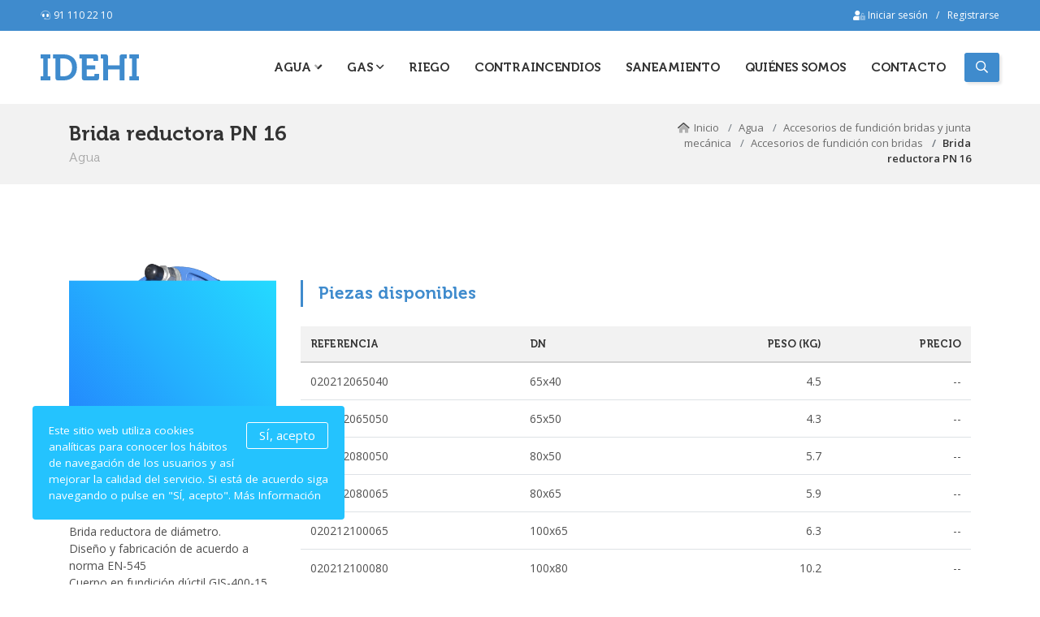

--- FILE ---
content_type: text/html; charset=utf-8
request_url: https://idehi.es/producto/agua/accesorios-de-fundicion-bridas-y-junta-mecanica/accesorios-de-fundicion-con-bridas/brida-reductora-pn-16
body_size: 15802
content:


<!DOCTYPE html>
<html lang="es">
<head><meta charset="UTF-8" /><meta name="viewport" content="width=device-width, initial-scale=1, minimum-scale=1, maximum-scale=1" /><title>
	Brida reductora PN 16 | Idehi
</title><meta name="theme-color" content="#3F8BCD" /><link rel="icon" type="image/png" href="/resources/images/favicon.png" />

    <script type="text/javascript" src="/resources/js/handlebars.min.js"></script>
    <script src="https://cdnjs.cloudflare.com/ajax/libs/jquery/2.1.4/jquery.min.js"></script>

    
        <!-- @modalidad -->
    <meta property="og:title" content="Brida reductora PN 16 | Idehi" />
    <meta name="description" content="Brida reductora PN 16" />
    <meta property="og:description" content="Brida reductora PN 16" />
    <meta property="og:image" itemprop="image" content="https://idehi.es/public/files/GetImagenes.ashx?directorio=Productos&nombre=020212.jpg&v=639048484025924845&width=200&crop=true" />
    <meta property="og:image:secure_url" itemprop="image" content="https://idehi.es/public/files/GetImagenes.ashx?directorio=Productos&nombre=020212.jpg&v=639048484025924845&width=200&crop=true" />
    <meta property="og:image:type" content="image/jpg" />
    <meta property="og:type" content="article" />
    <meta property="og:url" content="https://idehi.es/agua/accesorios-de-fundicion-bridas-y-junta-mecanica/accesorios-de-fundicion-con-bridas/brida-reductora-pn-16" />
    <meta property="og:locale" content="es_ES" />
    <meta property="og:locale:alternate" content="es_ES" />

    <link rel="stylesheet" type="text/css" href="/resources/css/jquery.fancybox.min.css" />
    <script src="//cdnjs.cloudflare.com/ajax/libs/jquery-form-validator/2.2.1/jquery.form-validator.min.js"></script>
    <script type="text/javascript" src="//s7.addthis.com/js/300/addthis_widget.js#pubid=ra-5e8b2f49898759c8"></script>


    <!-- CSS -->
    <link rel="stylesheet" type="text/css" href="/resources/css/fa5.min.css" media="all" /><link rel="stylesheet" type="text/css" href="/resources/css/aos.css" /><link rel="stylesheet" type="text/css" href="/resources/css/bootstrap.min.css?v=300123" /><meta name="description" content="Empresa dedicada al diseño, fabricación y distribución de productos para conducciones hidráulicas, que ofrece desde 2009 una profunda experiencia en el sector, la cual radica en su personal altamente cualificado y en los medios tecnológicos dispuestos a su alcance." />

    <style>
        .desplegado {
            transform: rotateX(0deg);
            -o-transform: rotateX(0deg);
            -moz-transform: rotateX(0deg);
            -webkit-transform: rotateX(0deg);
            opacity: 1;
        }
    </style>
</head>

<body class="sps sps--abv" data-scrolleffect="swing" data-scrollspeed="650" data-minimum-height="400" data-sps-offset="140">
    <div id="auxMask" class="mascaraLoader">
        <div class="drip"></div>
    </div>
    <form method="post" action="./detalle.aspx?proId=118" id="form1">
<div class="aspNetHidden">
<input type="hidden" name="__VIEWSTATE" id="__VIEWSTATE" value="/77WOIWxhH3pFSFWdU+T+NSn6DL8RyI+EgALZ01aza0x+iCUVXzeTbp+Ao19JPzcgz0bUPG+fl8stjdKC24ev32mg3YdC9Wiq7ae3rDfd7o=" />
</div>

<div class="aspNetHidden">

	<input type="hidden" name="__VIEWSTATEGENERATOR" id="__VIEWSTATEGENERATOR" value="F08644CC" />
</div></form>
    <form id="cxml_form" method="POST" action="{{buyer_form_post_url}}" enctype="application/x-www-form-urlencoded">
        <input type="hidden" name="cXML-urlencoded" value="{{xml}}">
    </form>
    <div class="auxHeader"></div>
    <div class="over-menu"></div>

    <div class="nuevoBuscadorMaster">
        <div class="piezaPrincipal">
            <div class="container">
                <div class="buscador">
                    <div class="input-group mt-0" id="inputGrpBuscador">
                        <input type="text" class="form-control memail " id="txtBuscador"
                            placeholder="Busca un producto en nuestro catálogo online...">
                        <button type="submit" class="gotoBuscador" id="btnGotoBuscador"><i class="fad fa-search"></i></button>
                        <div id="search_data" class="boxResultadoBuscador" style="display: none;"></div>
                    </div>
                </div>
            </div>
            <button class="cerrarBuscadorMaster"><i class="fal fa-times"></i></button>
        </div>
        <div class="nuevoBuscadorMaster-mascara" onclick="$('.cerrarBuscadorMaster').click();"></div>
    </div>

    <script id="tplSearch" type="text/x-handlebars-template">
        <div style="display: block">
            <div class="cajaBuscador">
                {{#each Productos}}
                <div>
                    <div>
                        <div class="foto" style="background-image: url({{Image}})">
                        </div>
                    </div>
                    <div>
                        <h4>{{Nombre}}</h4>
                        <a href="/producto/{{URL}}" class='coverLink itemSearch' data-url="{{URL}}" data-id="{{Id}}"></a>
                        <div>
                            <i style="color: #979a9e">{{Segmento}}</i>
                        </div>
                    </div>

                </div>
                {{/each}}
            </div>
        </div>
    </script>

    <!-- Nuevo Pedro -->

    <header class="interior">
        <div class="franjaLogin">
            <div class="">
                <div class="body">
                    <div class="left">
                        <div>
                            <a href="tel:+34911102210"><i class="fad fa-headset mr-1"></i>91 110 22 10</a>
                        </div>
                    </div>
                    <div class="right" id="dvNolog" style="display: none">
                        <div>
                            <div>
                                <a href="/login"><i class="fad fa-user-unlock"></i>&nbsp;Iniciar sesión</a>
                            </div>
                            <div>
                                /
                            </div>
                            <div>
                                <a href="/registro">Registrarse</a>
                            </div>
                        </div>
                    </div>
                    <div class="right" id="dvSilog" style="display: none">
                        <div>
                            <div>
                                <div class="ribbonLogin">
                                    <i class="fad fa-user-unlock"></i>
                                </div>
                            </div>
                            <div>
                                <p>Bienvenido <a href="/mi-cuenta"><span id="spUserName"></span></a></p>
                            </div>
                            <div>
                                /
                            </div>
                            <div>
                                <a href="javascript:void(0)" id="btnlogOut">Salir</a>
                            </div>
                        </div>
                    </div>
                </div>
            </div>
        </div>
        <div class="headerPadding">
            <div class="">
                <div class="desk-menu">
                    <div onmouseover="OcultarMega()">
                        <div class="logo">
                            <div class="logo-adn">
                                <a href="/">
                                    <img src="/resources/images/logo-white.svg" alt="Logo" class="white" />
                                    <img src="/resources/images/logo.svg" alt="Logo" class="normal" />
                                </a>
                            </div>
                        </div>
                    </div>
                    <div>
                        <nav class="box-menu">
                            <div class="menu-container">
                                <div class="menu-head">
                                    Menú
                                </div>
                                <div class="menu-header-container">
                                    <ul id="cd-primary-nav" class="menu">
                                        <li class="menu-item" onmouseover="MostrarMegaMenu('.agua');">
                                            <a href="/categoria/Agua">Agua <i class="fad fa-angle-down" id="iAgua"></i></a>
                                        </li>
                                        <li class="menu-item" onmouseover="MostrarMegaMenu('.gas');" id="iGas">
                                            <a href="/categoria/Gas" class="gotoFamilias" id="aGas">Gas</a>
                                        </li>
                                        <li class="menu-item" onmouseover="MostrarMegaMenu('.riego');" id="iRiego">
                                            <a href="/categoria/Riego" class="gotoFamilias" data-id="pronto">Riego</a>
                                        </li>
                                        <li class="menu-item">
                                            <a href="/categoria/Contraincendios" class="gotoFamilias" data-id="pronto" onmouseover="OcultarMega()">Contraincendios</a>
                                        </li>
                                        <li class="menu-item">
                                            <a href="/categoria/Saneamiento" class="gotoFamilias" data-id="pronto" onmouseover="OcultarMega()">Saneamiento</a>
                                        </li>
                                        <li class="menu-item">
                                            <a href="/quienes-somos">Quiénes somos</a>
                                        </li>
                                        <li class="menu-item">
                                            <a href="/contacto">Contacto</a>
                                        </li>
                                        <li class="contact menu-item mb-3 mb-md-0" style="z-index: 30000" onmouseover="OcultarMega()">
                                            <a href="javascript:void(0)" class="btnBuscadorMaster"><i class="far fa-search"></i></a>
                                        </li>
                                        <li class="contact menu-item mb-3 mb-md-0" style="z-index: 30000" onmouseover="OcultarMega()" id="dvFavoritos"data-toggle="tooltip" data-placement="bottom" data-title="Favoritos">
                                            <a href="/favoritos"><i class="far fa-star"></i></a>
                                        </li>
                                        <li class="contact menu-item mb-3 mb-md-0" id="dvCesta" style="z-index: 30000" onmouseover="OcultarMega()" data-toggle="tooltip" data-placement="bottom" data-title="Cesta">
                                            <a href="/cesta"><i class="fad fa-shopping-bag mr-2"></i><span id="spCantidadProductos">(0)</span></a>
                                        </li>
                                        <li class="contact menu-item" id="dvOfertas" style="z-index: 30000; display: none" onmouseover="OcultarMega()" data-toggle="tooltip" data-placement="bottom" data-title="Ofertas">
                                            <a href="/ofertas"><i class="fad fa-bullhorn mr-2"></i><span id="spCantidadOfertas">(0)</span></a>
                                        </li>
                                        <li class="line"></li>
                                    </ul>
                                </div>
                            </div>
                            <div class="hamburger-menu">
                                <div class="bar"></div>
                            </div>
                        </nav>
                    </div>
                </div>
            </div>

            <div class="megamenu" id="megamenu" style="display: none">
                <div class="agua AguaFamilia-Template mega" style="display: none">
                </div>
                <div class="gas GasFamilia-Template mega" style="display: none">
                </div>
                <div class="riego Riego-Familia-Template mega" style="display: none">
                </div>
            </div>

        </div>
    </header>

    
    <script type="text/javascript">
        var proId = '118';
    </script>

    <div class="Producto-Template"></div>

    <!-- Toast - Jugar con ello; style="display:none;"; quitar el opacity 1; añadir clase slideDown -->
    <div class="boxToast slideDown" id="boxToast" style="display: none;">
        <div class="toast-success">
            <i class="fad fa-check-circle"></i>Productos añadidos a tu cesta correctamente.
        </div>
    </div>
    <script src="/resources/js/jquery.fancybox.min.js"></script>

    <script id="tplProductoLogueado" type="text/x-handlebars-template">
        {{#each Producto}}
    <div class="cabeceraInterior">
        <div class="container">
            <div class="body">
                <div>
                    <h1 class="h1Producto">{{Nombre}}</h1>
                    <h3>{{SuperFamilia}}</h3>
                </div>
                <div>
                    <nav>
                        <ol class="breadcrumb">
                            
                            <li class="breadcrumb-item"><a href="/categoria/{{URLSegmento}}">{{SuperFamilia}}</a></li>
                            <li class="breadcrumb-item"><a href="/categoria/{{URLfamilia}}">{{familiaBreadCum}}</a></li>
                            <li class="breadcrumb-item"><a href="/categoria/{{URLSubfamilia}}">{{SubfamiliaBreadCum}}</a></li>
                            <li class="breadcrumb-item active">{{productoBreadCum}}</li>
                        </ol>
                    </nav>
                </div>
            </div>
        </div>
    </div>

        <div class="seccion white minHeight">
            <div class="container">
                <div class="row">
                    <div class="col-md-3">
                        <div>
                            <div>
                                <div class="boxProductoDest detalle">
                                    <figure class="effect-jazz">
                                        <img src="{{Image}}" alt="Pieza" />
                                        <figcaption>
                                            <p><i class="fad fa-search"></i></p>
                                            <a href="{{Image}}" data-fancybox="images" data-caption="{{Nombre}}"></a>
                                        </figcaption>
                                    </figure>
                                </div>
                            </div>


                            

                            
                          {{#if Referencia}}
                            <div class="boxReferencia mt-4">
                                REF: <span id="spReferencia">{{Referencia}}</span>
                            </div>
                            {{/if}}

                            {{#each Fichas}}      
                            <div>
                                <a href="{{Url}}" target="_blank" class="btn btn-outline-primary btnFichaTecnica">Ficha técnica</a>
                            </div>
                            <br />
                            {{/each}}
                            {{#each OtrosDocumentos}}      
                            <div>
                                <a href="{{Url}}" target="_blank" class="btn btn-outline-primary btnFichaTecnica">Otros Documentos</a>
                            </div>
                            <br />
                            {{/each}}
                            {{#each Certificados}}      
                            <div>
                                <a href="{{Url}}" target="_blank" class="btn btn-outline-primary btnFichaTecnica">Cerfiticado</a>
                            </div>
                            <br />
                            {{/each}}

                            
                            {{#if Descripcion}}
                            <div class="boxDescrProducto">
                                {{Descripcion}}
                            </div>
                           {{/if}}

                        </div>
                    </div>



                    <div class="col-md-9">
                        {{#if SoloConsulta}}

                   <div class="alert alert-info alertDetalle">
                       <p>Para adquirir este producto es necesario pedir cotización y disponibilidad previa. Por favor rellene el siguiente formulario y le contactaremos.</p>
                       <a href="javascript:void(0)" class="btn btn-outline-primary" id="btnConsultar1" data-toggle="modal" data-target="#modalDetalle">Consultar</a>

                   </div>


                        {{else}}
                        
                        <div class="d-flex align-items-center justify-content-between  mb-4">
                            <div>
                                <div class="tituloBorder">
                                    <h3>Piezas disponibles</h3>
                                </div>
                            </div>
                            <div>
                                <a href="javascript:void(0)" onclick="App().marcarDesmarcarFavoritoDetalle(false);" class="btn btn-link" id="btnFavoritoDesmarcado"><i class="far fa-star mr-1"></i>Marcar como favorito</a>
                                <a href="javascript:void(0)" onclick="App().marcarDesmarcarFavoritoDetalle(true);" class="btn btn-outline-dark" id="btnFavoritoMarcado"><i class="fas fa-star mr-1"></i>Marcado como favorito</a>
                            </div>
                        </div>

                        
                        <div class="tablaProducto mb-4">
                            <div class="table-responsive">
                                <table class="table">
                                    <thead>
                                        <tr>
                                            <th>Referencia</th>
                                            <th>DN</th>
                                            {{#compare SuperFamilia "===" "Gas"}}
                                            {{else}}
                                            <th class="text-right tdGAS">Peso (kg)</th>
                                            {{/compare}}
                                            <th class="text-right d-none">Precio base</th>
                                            <th class="text-center d-none">Descuento</th>
                                            <th class="text-right">Precio</th>
                                            <th class="text-center">Cantidad</th>
                                        </tr>
                                    </thead>
                                    <tbody>
                                        {{#each Articulos}}                            
                                    <tr>
                                        <td>{{Referencia}}</td>
                                        <td>{{DN}}</td>
                                        {{#compare Peso ">" "0"}}  
                                        
                                        <td class="text-right tdGAS">{{Peso}}</td>
                                           
                                        {{else}}
                                        <td tdGAS>consultar</td>
                                        {{/compare}}

                                        {{#compare ImporteFinal ">" 0}} 
                                        
                                         {{#compare Descuento ">" 0}} 
                                        <td class="text-right d-none tdGAS" ><b class="importeI tachado">{{ImporteBase}}</b></td>
                                        <td class="text-center d-none">
                                            <div class="badge">
                                                {{Descuento}}%
                                            </div>
                                        </td>
                                        {{else}}
                                        <td class="text-right d-none"><b class="importeI d-none">{{ImporteBase}}</b></td>
                                        <td class="text-center d-none"></td>
                                        {{/compare}}
                                        
                                        <td class="text-right"><b class="importeI">{{ImporteFinal}}</b></td>
                                        <td>
                                            <div class="boxCantidad">
                                                <div>
                                                    <button onclick="DesArticulo(this);HabilitarDesahabilitarBoton();"><i class="fas fa-minus"></i></button>
                                                </div>
                                                <div>
                                                    <input type="text" class="form-control form-control-sm inArticulo" placeholder="0"
                                                        value="0"
                                                        data-referencia="{{Referencia}}"
                                                        data-articuloid="{{Id}}"
                                                        data-dn="{{DN}}"
                                                        data-tolerancia="{{Tolerancia}}"
                                                        data-producto="{{Producto}}"
                                                        data-descuento="{{Descuento}}"
                                                        data-importebase="{{ImporteBase}}"
                                                        data-importefinal="{{ImporteFinal}}"
                                                        data-image="{{Image}}" onkeyup="HabilitarDesahabilitarBoton();" />
                                                </div>
                                                <div>
                                                    <button onclick="MasArticulo(this);HabilitarDesahabilitarBoton();"><i class="fas fa-plus"></i></button>
                                                </div>
                                            </div>
                                            {{else}}
                                            
                                         <td class="text-right"><b class="">consultar</b></td>

                                        <td>
                                            <div class="boxCantidad">
                                                <div>
                                                </div>
                                                <div>
                                                    <span>--</span>
                                                </div>
                                                <div>
                                                </div>
                                            </div>
                                            {{/compare}}
                                        </td>
                                    </tr>
                                        {{/each}}
                                    </tbody>
                                </table>
                            </div>
                            <div class="tablaProducto-footer" >
                                <div>
                                    <a href="javascript:void(0)" class="btn-degradado invertido btnAnadir deshabilitado"><span>Añadir <i class="fad fa-shopping-basket ml-1"></i></span></a>
                                </div>
                            </div>
                        </div>
                        {{/if}}
                    </div>


                </div>


                <div class="footerProducto">
                    <div>
                        <a href="javascript:void(0)" onclick="window.history.back();" class="btn btn-link"><i class="far fa-arrow-alt-left mr-1"></i>Volver al listado</a>
                    </div>
                    <div>

                        <div class="addthis_inline_share_toolbox"></div>
                    </div>

                </div>
            </div>
        </div>

        {{/each}}
    </script>

    <script id="tplProductoLogueadoBase" type="text/x-handlebars-template">
        {{#each Producto}}
         <div class="cabeceraInterior">
        <div class="container">
            <div class="body">
                <div>
                    <h1 class="h1Producto">{{Nombre}}</h1>
                    <h3>{{SuperFamilia}}</h3>
                </div>
                <div>
                    <nav>
                        <ol class="breadcrumb">
                            <li class="breadcrumb-item"><i class="fad fa-home-lg-alt"></i><a href="/">Inicio</a></li>
                            <li class="breadcrumb-item"><a href="/categoria/{{URLSegmento}}">{{SuperFamilia}}</a></li>
                            <li class="breadcrumb-item"><a href="/categoria/{{URLfamilia}}">{{familiaBreadCum}}</a></li>
                            <li class="breadcrumb-item"><a href="/categoria/{{URLSubfamilia}}">{{SubfamiliaBreadCum}}</a></li>
                            <li class="breadcrumb-item active">{{productoBreadCum}}</li>
                        </ol>
                    </nav>
                </div>
            </div>
        </div>
    </div>

         <div class="seccion white minHeight">
            <div class="container">
                <div class="row">
                    <div class="col-md-3">
                        <div>
                            <div>
                                <div class="boxProductoDest detalle">
                                    <figure class="effect-jazz">
                                        <img src="{{Image}}" alt="Pieza" />
                                        <figcaption>
                                            <p><i class="fad fa-search"></i></p>
                                            <a href="{{Image}}" data-fancybox="images" data-caption="{{Nombre}}"></a>
                                        </figcaption>
                                    </figure>
                                </div>
                            </div>

                            {{#if Referencia}}
                            <div class="boxReferencia mt-4">
                                REF: <span id="spReferencia">{{Referencia}}</span>
                            </div>
                            {{/if}}


                            {{#each Fichas}}      
                            <div>
                                <a href="{{Url}}" target="_blank" class="btn btn-outline-primary btnFichaTecnica">Ficha técnica</a>
                            </div>
                            <br />
                            {{/each}}
                            {{#each Certificados}}      
                            <div>
                                <a href="{{Url}}" target="_blank" class="btn btn-outline-primary btnFichaTecnica">Cerfiticado</a>
                            </div>
                            <br />
                            {{/each}}


                            
                           
                            {{#if Descripcion}}
                            <div class="boxDescrProducto">
                                {{Descripcion}}
                            </div>
                           {{/if}}

                        </div>
                    </div>




                    <div class="col-md-9">
                        {{#if SoloConsulta}}
                        
                        <div class="alert alert-info alertDetalle">
                            <p>Para adquirir este producto es necesario pedir cotización y disponibilidad previa. Por favor rellene el siguiente formulario y le contactaremos.</p>
                            <a href="javascript:void(0)" class="btn btn-outline-primary" id="btnConsultar1" data-toggle="modal" data-target="#modalDetalle">Consultar</a>

                        </div>
                        {{else}}


                        <div class="tituloBorder mb-4">
                            <h3>Piezas disponibles</h3>
                        </div>
                        <div class="tablaProducto mb-4">
                            <div class="table-responsive">
                                <table class="table">
                                    <thead>
                                        <tr>
                                            <th>Referencia</th>
                                            <th>DN</th>
                                           {{#compare SuperFamilia "===" "GAS" }}                                            
                                            {{else}}
                                                <th class="text-right tdGAS">Peso (kg)</th>
                                            {{/compare}}                                            
                                            <th class="text-right">Precio</th>
                                            <th class="text-center">Cantidad</th>
                                        </tr>
                                    </thead>
                                    <tbody>
                                        {{#each Articulos}}                            
                                      <tr>
                                          <td>{{Referencia}}</td>
                                          <td>{{DN}}</td>
                                          {{#compare Peso ">" "0"}}   
                                           
                                        <td class="text-right tdGAS">{{Peso}}</td>
                                           
                                          {{else}}
                                        <td>consultar</td>
                                          {{/compare}}

                                        {{#compare ImporteBase ">" 0}} 
 

                                        <td class="text-right"><b class="importeI">{{ImporteFinal}}</b></td>
                                          <td>
                                              <div class="boxCantidad">
                                                  <div>
                                                      <button onclick="DesArticulo(this);HabilitarDesahabilitarBoton();"><i class="fas fa-minus"></i></button>
                                                  </div>
                                                  <div>
                                                      <input type="text" class="form-control form-control-sm inArticulo" placeholder="0"
                                                          value="0"
                                                          data-referencia="{{Referencia}}"
                                                          data-articuloid="{{Id}}"
                                                          data-dn="{{DN}}"
                                                          data-tolerancia="{{Tolerancia}}"
                                                          data-producto="{{Producto}}"
                                                          data-descuento="{{Descuento}}"
                                                          data-importebase="{{ImporteBase}}"
                                                          data-importefinal="{{ImporteFinal}}"
                                                          data-image="{{Image}}" onkeyup="HabilitarDesahabilitarBoton()" />
                                                  </div>
                                                  <div>
                                                      <button onclick="MasArticulo(this);HabilitarDesahabilitarBoton();"><i class="fas fa-plus"></i></button>
                                                  </div>
                                              </div>
                                              {{else}}                                       
                                         <td class="text-right tdGAS"><b class="">consultar</b></td>
                                            {{#compare SuperFamilia "===" "GAS" }}                                            
                                            {{else}}
                                          <td class="text-right"><b class="">consultar</b></td>
                                             {{/compare}}                                    
                                          <td>
                                              <div class="boxCantidad">
                                                  <div>
                                                  </div>
                                                  <div>
                                                      <span>--</span>
                                                  </div>
                                                  <div>
                                                  </div>
                                              </div>
                                              {{/compare}}
                                          </td>
                                      </tr>
                                        {{/each}}
                                    </tbody>
                                </table>
                            </div>
                            <div class="tablaProducto-footer" 
                                <div>
                                    <a href="javascript:void(0)" class="btn-degradado invertido btnAnadir deshabilitado"><span>Añadir <i class="fad fa-shopping-basket ml-1"></i></span></a>
                                </div>
                            </div>
                        </div>
                        {{/if}}
                    </div>


                </div>

                <div class="footerProducto">
                    <div>
                        <a href="javascript:void(0)" onclick="window.history.back();" class="btn btn-link"><i class="far fa-arrow-alt-left mr-1"></i>Volver al listado</a>
                    </div>
                    <div>

                        <div class="addthis_inline_share_toolbox"></div>
                    </div>

                </div>
            </div>
        </div>

        {{/each}}
    </script>


    <script id="tplProductoNoLogueado" type="text/x-handlebars-template">
        {{#each Producto}}
    <div class="cabeceraInterior">
        <div class="container">
            <div class="body">
                <div>
                    <h1>{{Nombre}}</h1>
                    <h3>{{SuperFamilia}}</h3>
                </div>
                <div>
                    <nav>
                        <ol class="breadcrumb">
                            <li class="breadcrumb-item"><i class="fad fa-home-lg-alt"></i><a href="/">Inicio</a></li>
                            <li class="breadcrumb-item"><a href="/categoria/{{URLSegmento}}">{{SuperFamilia}}</a></li>
                            <li class="breadcrumb-item"><a href="/categoria/{{URLfamilia}}">{{familiaBreadCum}}</a></li>
                            <li class="breadcrumb-item"><a href="/categoria/{{URLSubfamilia}}">{{SubfamiliaBreadCum}}</a></li>
                            <li class="breadcrumb-item active">{{productoBreadCum}}</li>
                        </ol>
                    </nav>
                </div>
            </div>
        </div>
    </div>

        <div class="seccion white minHeight">
            <div class="container">
                <div class="row">
                    <div class="col-md-3">
                        <div>
                            <div>
                                <div class="boxProductoDest detalle">
                                    <figure class="effect-jazz">
                                        <img src="{{Image}}" alt="Pieza" />
                                        <figcaption>
                                            <p><i class="fad fa-search"></i></p>
                                            <a href="{{ImageBig}}" data-fancybox="images" data-caption="{{Nombre}}"></a>
                                        </figcaption>
                                    </figure>
                                </div>
                                <div>
                                    {{#if Referencia}}
                                    <div class="boxReferencia mt-4">
                                        REF: <span>{{Referencia}}</span>
                                    </div>
                                    {{/if}}

                                    <div>
                                        <a href="{{UrlFichaProducto}}" target="_blank" class="btn btn-outline-primary d-none btnFichaTecnica">Ficha técnica</a>
                                    </div>
                                         
                                   
                                    {{#if Descripcion}}
                                    <div class="boxDescrProducto">
                                        {{Descripcion}}
                                    </div>
                                   {{/if}}

                                </div>
                            </div>

                        </div>
                    </div>


                    <div class="col-md-9">
                        {{#if SoloConsulta}}
                        

                        <div class="alert alert-info alertDetalle">
                            <p>Para adquirir este producto es necesario pedir cotización y disponibilidad previa. Por favor rellene el siguiente formulario y le contactaremos.</p>
                            <a href="javascript:void(0)" class="btn btn-outline-primary" id="btnConsultar1" data-toggle="modal" data-target="#modalDetalle">Consultar</a>
                            <input type="hidden" id="hdProductoId1" value="{{Id}}" />
                        </div>


                        {{else}}

                        <div class="tituloBorder mt-5 mb-4">
                            <h3>Piezas disponibles</h3>
                        </div>
                        <div class="tablaProducto noLogueado mb-4">
                            <div class="table-responsive">
                                <table class="table">
                                    <thead>
                                        <tr>
                                            <th>Referencia</th>
                                            <th>DN</th>
                                            {{#compare Producto.[0].SuperFamilia '===' 'GAS' }}                                           
                                            {{else}}
                                            <th class="text-right tdGAS">Peso (Kg)</th>
                                            {{/compare}}  
                                            <th class="text-right">Precio</th>
                                        </tr>
                                    </thead>
                                    <tbody>
                                        {{#each Articulos}}
                                    <tr>
                                        <td>{{Referencia}}</td>
                                        <td>{{DN}}</td>
                                          {{#compare Peso ">" "0"}}   
                                           
                                            <td class="text-right tdGAS">{{Peso}}</td>
                                          
                                          {{else}}
                                        <td>consultar</td>
                                          {{/compare}}
                                        <td class="text-right tdGAS"><span class="">--</span></td>
                                    </tr>
                                        {{/each}}
                                    </tbody>
                                </table>
                            </div>
                            <div class="tablaProducto-footer">
                                <div>
                                    <div class="alerta warning">
                                        <i class="fad fa-lightbulb-exclamation"></i>
                                        <p>Por favor, <a href="javascript:void(0)" id="irAlogin">inicia sesión</a> para poder ver los precios finales y realizar tu pedido.</p>
                                    </div>
                                </div>
                                <div>
                                    <a href="javascript:void(0)" class="btn-degradado invertido deshabilitado" style="display: none"
                                        onclick="return(false)"><span>Añadir <i class="fad fa-shopping-basket ml-1"></i></span></a>
                                </div>
                            </div>
                        </div>

                        {{/if}}
                    </div>

                </div>

                

                <div class="footerProducto">
                    <div>
                        <a href="javascript:void(0)" onclick="window.history.back();" class="btn btn-link"><i class="far fa-arrow-alt-left mr-1"></i>Volver al listado</a>
                    </div>
                    <div>

                        <div class="addthis_inline_share_toolbox"></div>
                    </div>
                </div>
            </div>
        </div>

        {{/each}}
    </script>


    <script type="text/javascript">

        function HabilitarDesahabilitarBoton() {

            var cantidad = 0;

            $(".inArticulo").each(function (i, obj) {
                cantidad = cantidad + parseInt($(obj).val().toString())
            })

            if (cantidad > 0) {
                $(".btnAnadir").removeClass("deshabilitado")
            } else {
                $(".btnAnadir").addClass("deshabilitado")
            }


        }


        function DesArticulo(obj) {

            if ($(obj).parent().next().children().val() > 0) {
                $(obj).parent().next().children().val($(obj).parent().next().children().val() - 1)
            }

        }

        function MasArticulo(obj) {
            var int = parseInt($(obj).parent().prev().children().val())
            $(obj).parent().prev().children().val(int + 1)

        }

        function toFixed(num, fixed) {
            var re = new RegExp('^-?\\d+(?:\.\\d{0,' + (fixed || -1) + '})?');
            return num.toString().match(re)[0];
        }

    </script>

    <div class="modal fade" data-backdrop="static" data-keyboard="false" tabindex="-1" role="dialog" aria-labelledby="staticBackdropLabel" aria-hidden="true" id="modalDetalle">
        <div class="modal-dialog">
            <div class="modal-content">
                <div class="modal-header">
                    <h5 class="modal-title">Formulario de contacto</h5>
                    <button type="button" class="close" data-dismiss="modal" aria-label="Close">
                        <span aria-hidden="true">&times;</span>
                    </button>
                </div>
                <div class="modal-body">
                    <form id="divForm" action="">
                        <input type="hidden" id="account" value="idehi.es" />
                        <input type="hidden" id="send" name="send" value="" class="fvfomrs" />
                        <input type="hidden" id="subject" name="Formulario" value="Contacto web" class="fvfomrs" />
                        <div>
                            <div class="form-group">
                                <label class="fw-600">Nombre *</label>
                                <input type="text" name="Nombre" id="Nombre" class="fvfomrs form-control" placeholder="Nombre" data-validation="required" data-validation-error-msg="Campo obligatorio">
                            </div>
                            <div class="form-group">
                                <label class="fw-600">Email *</label>
                                <input type="email" name="Email" id="replyTo" class="fvfomrs form-control" placeholder="Email" data-validation="required" data-validation-error-msg="Campo obligatorio" />
                            </div>
                            <div class="form-group">
                                <label class="fw-600">Teléfono</label>
                                <input type="text" name="Teléfono" id="Telefono" class="fvfomrs form-control" placeholder="Teléfono">
                            </div>
                            <div class="form-group">
                                <label class="fw-600">Comentarios *</label>
                                <textarea rows="5" name="Comentarios" id="Comentarios" class="fvfomrs form-control" data-validation="required" data-validation-error-msg="Campo obligatorio"></textarea>
                            </div>
                            <div class="custom-control custom-checkbox mr-sm-2">
                                <input type="checkbox" class="custom-control-input fvfomrs" id="customControlAutosizing" data-validation="required" data-validation-error-msg="Camp obligatorio">
                                <label class="custom-control-label" for="customControlAutosizing">He leído y acepto la <a href="/privacidad">Política de Privacidad</a></label>
                            </div>
                            <div class="row align-items-center justify-content-between mt-3">
                                <div class="col-auto">
                                    <button type="submit" id="button" class="btn btn-primary">Enviar<i class="fal fa-paper-plane ml-2"></i></button>
                                </div>
                                <div class="col-auto"><small class="text-muted"><em>(*) Campos obligatorios</em></small></div>
                            </div>
                        </div>
                    </form>
                    <!-- LOADING -->
                    <div id="divLoading" style="display: none" class="alert alert-info text-center mb-0">
                        <i class="fas fa-spinner fa-spin"></i>Enviando...
                    </div>
                    <!-- SUCCESS -->
                    <div id="divSuccess" style="display: none" class="alert alert-success mb-0">
                        <i class="fad fa-check-circle"></i><b>Mensaje enviado</b>. Muchas gracias, nuestro equipo de soporte se pondrá en contacto contigo en breve.
                <div id="debugSuccess"></div>
                    </div>
                    <!-- ERROR -->
                    <div id="divError" style="display: none" class="alert alert-danger mb-0">
                        Error al enviar el formulario
                <div id="debugError"></div>
                    </div>

                </div>
            </div>
        </div>
    </div>
    <script>
        $(document).ready(function () {
            // Fvforms
            $.validate({
                form: '#divForm',
                onSuccess: function (sendForm) {
                    fvf.sendForm();
                    return false;
                }
            });

        });
    </script>

    <script type="text/javascript">

        var App = function () {
            return window["detalle"];
        };

    </script>



    <div class="prefooter"></div>
    <div class="footerIdehi">
        <div class="arriba">
            <div class="container">
                <div class="row">
                    <div class="col-md-4">
                        <div class="primera">
                            <div class="footerIdehi-logo">
                                <img src="/resources/images/logo-footer.svg" alt="Logo" />
                            </div>
                            
                        </div>
                    </div>
                    <div class="col-md-2">
                        <h3>Categorías</h3>
                        <div class="footerIdehi-links">
                            <ul>
                                <li class="LiGotoFamilia">
                                    <a href="/categoria/agua">Agua</a>
                                </li>
                                <li class="LiGotoFamilia">
                                    <a href="/categoria/gas">Gas</a>
                                </li>
                                <li>
                                    <a href="/categoria/riego">Riego</a>
                                </li>
                                <li>
                                    <a href="/categoria/saneamiento">Saneamiento</a>
                                </li>
                                <li>
                                    <a href="/categoria/contraincendios">Contraincendios</a>
                                </li>
                            </ul>
                        </div>
                    </div>
                    <div class="col-md-2">
                        <h3>Servicios</h3>
                        <div class="footerIdehi-links">
                            <ul>
                                <li>
                                    <a href="/quienes-somos">Quiénes somos</a>
                                </li>
                                <li>
                                    <a href="/condiciones-de-venta">Condiciones de venta</a>
                                </li>
                                <li>
                                    <a href="/privacidad">Política de privacidad</a>
                                </li>
                                <li>
                                    <a href="/aviso-legal">Aviso legal</a>
                                </li>
                                <li>
                                    <a href="/cookies">Cookies</a>
                                </li>
                            </ul>
                        </div>
                    </div>
                    <div class="col-md-4">
                        <h3>Contacto</h3>
                        <ul class="fa-ul">
                            <li><span class="fa-li"><i class="fad fa-map-marker-alt"></i></span><a href="https://goo.gl/maps/2QA4DbcbtQaZ7cYg8" target="_blank">C/ Puerto Rico, 3. 28971 Griñón, Madrid</a></li>
                            <li><span class="fa-li"><i class="fad fa-phone-alt"></i></span><a href="tel:+34911102210">91 110 22 10</a></li>
                            <li><span class="fa-li"><i class="fad fa-envelope"></i></span><a href="mailto:web@idehi.es">web@idehi.es</a></li>
                        </ul>
                    </div>
                </div>
            </div>
        </div>
        <div class="abajo">
            <div class="container">
                <div class="footerLegal">
                    <div>
                        <p>IDEHI © 2020 | Todos los derechos reservados</p>
                    </div>
                    <div>
                        <p>Diseño web: <a href="https://www.fontventa.com" target="_blank">Fontventa S.L.</a></p>
                    </div>
                </div>
            </div>
        </div>
    </div>

    <div id="back-top">
        <a href="#top"><i class="fad fa-long-arrow-up"></i></a>
    </div>

    <input id="hdDetalle" type="hidden" value="0" />

    <script id="tplAguaTemplate" type="text/x-handlebars-template">
        {{#each Familia}}
        <div>
            <div>
                <h3><a href="/categoria/{{URL}}" class="Familia" data-url="{{URL}}" data-id="F{{Id}}">{{Nombre}}</a></h3>
                <ul class="fa-ul">
                    {{#each subFamilia}}     
                <li>
                    <span class="fa-li">
                        <i class="fal fa-angle-right"></i>
                    </span>
                    {{#compare SoloConsulta "===" "False"}} 
                              <a href="/categoria/{{URL}}" class="subFamilia"
                                  data-soloconsulta="{{SoloConsulta}}"
                                  data-urlproducto="{{UrlProducto}}" data-url="{{URL}}" data-id="S{{Id}}">{{Nombre}}
                              </a>
                    {{else}} 
                               <a href="/producto/{{UrlProducto}}" class="subFamilia"
                                   data-soloconsulta="{{SoloConsulta}}"
                                   data-urlproducto="{{UrlProducto}}" data-url="{{URL}}" data-id="S{{Id}}">{{Nombre}}
                               </a>
                    {{/compare}}
                </li>
                    {{/each}}
                </ul>
            </div>
        </div>
        {{/each}}
    </script>

    <script id="tplGasTemplate" type="text/x-handlebars-template">
        {{#each Familia}}
        <div>
            <div>
                <h3><a href="/categoria/{{URL}}" class="Familia" data-url="{{URL}}" data-id="F{{Id}}">{{Nombre}}</a></h3>
                <ul class="fa-ul">
                    {{#each subFamilia}}     
                <li>
                    <span class="fa-li">
                        <i class="fal fa-angle-right"></i>
                    </span>
                    {{#compare SoloConsulta "===" "False"}} 
                              <a href="/categoria/{{URL}}" class="subFamilia"
                                  data-soloconsulta="{{SoloConsulta}}"
                                  data-urlproducto="{{UrlProducto}}" data-url="{{URL}}" data-id="S{{Id}}">{{Nombre}}
                              </a>
                    {{else}} 
                               <a href="/producto/{{UrlProducto}}" class="subFamilia"
                                   data-soloconsulta="{{SoloConsulta}}"
                                   data-urlproducto="{{UrlProducto}}" data-url="{{URL}}" data-id="S{{Id}}">{{Nombre}}
                               </a>
                    {{/compare}}
                </li>
                    {{/each}}
                </ul>
            </div>
        </div>
        {{/each}}
    </script>
    <script id="tplRiegoTemplate" type="text/x-handlebars-template">
        {{#each Familia}}
        <div>
            <div>
                <h3><a href="/categoria/{{URL}}" class="Familia" data-url="{{URL}}" data-id="F{{Id}}">{{Nombre}}</a></h3>
                <ul class="fa-ul">
                    {{#each subFamilia}}     
                <li>
                    <span class="fa-li">
                        <i class="fal fa-angle-right"></i>
                    </span>
                    {{#compare SoloConsulta "===" "False"}} 
                              <a href="/categoria/{{URL}}" class="subFamilia"
                                  data-soloconsulta="{{SoloConsulta}}"
                                  data-urlproducto="{{UrlProducto}}" data-url="{{URL}}" data-id="S{{Id}}">{{Nombre}}
                              </a>
                    {{else}} 
                               <a href="/producto/{{UrlProducto}}" class="subFamilia"
                                   data-soloconsulta="{{SoloConsulta}}"
                                   data-urlproducto="{{UrlProducto}}" data-url="{{URL}}" data-id="S{{Id}}">{{Nombre}}
                               </a>
                    {{/compare}}
                </li>
                    {{/each}}
                </ul>
            </div>
        </div>
        {{/each}}
    </script>
    
    <script src="https://cdn.jsdelivr.net/npm/popper.js@1.16.0/dist/umd/popper.min.js" integrity="sha384-Q6E9RHvbIyZFJoft+2mJbHaEWldlvI9IOYy5n3zV9zzTtmI3UksdQRVvoxMfooAo" crossorigin="anonymous"></script>
    <script src="https://stackpath.bootstrapcdn.com/bootstrap/4.4.1/js/bootstrap.min.js" integrity="sha384-wfSDF2E50Y2D1uUdj0O3uMBJnjuUD4Ih7YwaYd1iqfktj0Uod8GCExl3Og8ifwB6" crossorigin="anonymous"></script>

    <script type="text/javascript" src="/resources/js/aos.js"></script>
    <script type="text/javascript" src="/resources/js/scrollPosStyler.js"></script>
    <script type="text/javascript" src="/resources/js/idehi.js?v=270123"></script>

    <script src="/resources/js/promise.min.js"></script>
    <script src="/resources/js/libraries/jquery.form-validator.min.js"></script>
    <script src="/resources/js/libraries/es.js"></script>
    <script type="text/javascript" src="https://app.mailjet.com/statics/js/iframeResizer.min.js"></script>
    <script src="/resources/js/require.js"></script>

    <script src="/resources/js/xPolyfill.js"></script>
    <script src="/dist/Idehi.full.js?v=1.0.5.14"></script>
    <script type="text/javascript">

        var pageName = 'pages/detalle/detalle';
        var SearchURL = '';
        var queryString = "?proId=118";
        let pageNameWithoutPath = pageName.split('/')[pageName.split('/').length - 1];
        window[pageNameWithoutPath] = null;
        window['master'] = null;
        $(document).ready(function () {
            require(['master/master'], function (res) {
                window['master'] = new res.default();
                require([pageName], function (res) {
                    window[pageNameWithoutPath] = new res.default();
                    window['master'].initialize().then(function () {
                        window[pageNameWithoutPath].initialize();
                    });
                })
            })

        })

        function MostrarMegaMenu(MegaClass) {
            $(".mega").each(function (i, obj) {
                $(obj).hide();
            });
            $(MegaClass).show()
            $(".megamenu").show();
        }

        $(".mega").mouseleave(function () {
            $(".mega").each(function (i, obj) {
                $(obj).hide();
            });
            $(".megamenu").hide();
        });

        function OcultarMega() {
            $(".mega").each(function (i, obj) {
                $(obj).hide();
            });
            $(".megamenu").hide();
        }
        //Fin MegaMenu


        //CooKIES
        !function () {

            if (!window.hasCookieConsent && window.location != window.parent.location !== true) {
                window.hasCookieConsent = !0; var e = "cookieconsent_options", t = "update_cookieconsent_options", n = "cookieconsent_dismissed", i = "//s3.amazonaws.com/cc.silktide.com/"; if (!(document.cookie.indexOf(n) > -1)) { "function" != typeof String.prototype.trim && (String.prototype.trim = function () { return this.replace(/^\s+|\s+$/g, "") }); var o, s = { isArray: function (e) { var t = Object.prototype.toString.call(e); return "[object Array]" == t }, isObject: function (e) { return "[object Object]" == Object.prototype.toString.call(e) }, each: function (e, t, n, i) { if (s.isObject(e) && !i) for (var o in e) e.hasOwnProperty(o) && t.call(n, e[o], o, e); else for (var r = 0, c = e.length; c > r; r++)t.call(n, e[r], r, e) }, merge: function (e, t) { e && s.each(t, function (t, n) { s.isObject(t) && s.isObject(e[n]) ? s.merge(e[n], t) : e[n] = t }) }, bind: function (e, t) { return function () { return e.apply(t, arguments) } }, queryObject: function (e, t) { var n, i = 0, o = e; for (t = t.split("."); (n = t[i++]) && o.hasOwnProperty(n) && (o = o[n]);)if (i === t.length) return o; return null }, setCookie: function (e, t, n) { var i = new Date; n = n || 365, i.setDate(i.getDate() + n), document.cookie = e + "=" + t + "; expires=" + i.toUTCString() + "; path=/" }, addEventListener: function (e, t, n) { e.addEventListener ? e.addEventListener(t, n) : e.attachEvent("on" + t, n) } }, r = function () { var e = "data-cc-event", t = "data-cc-if", n = function (e, t, i) { return s.isArray(t) ? s.each(t, function (t) { n(e, t, i) }) : void (e.addEventListener ? e.addEventListener(t, i) : e.attachEvent("on" + t, i)) }, i = function (e, t) { return e.replace(/\{\{(.*?)\}\}/g, function (e, n) { for (var i, o = n.split("||"); token = o.shift();) { if (token = token.trim(), '"' === token[0]) return token.slice(1, token.length - 1); if (i = s.queryObject(t, token)) return i } return "" }) }, o = function (e) { var t = document.createElement("div"); return t.innerHTML = e, t.children[0] }, r = function (e, t, n) { var i = e.parentNode.querySelectorAll("[" + t + "]"); s.each(i, function (e) { var i = e.getAttribute(t); n(e, i) }, window, !0) }, c = function (t, i) { r(t, e, function (e, t) { var o = t.split(":"), r = s.queryObject(i, o[1]); n(e, o[0], s.bind(r, i)) }) }, a = function (e, n) { r(e, t, function (e, t) { var i = s.queryObject(n, t); i || e.parentNode.removeChild(e) }) }; return { build: function (e, t) { s.isArray(e) && (e = e.join("")), e = i(e, t); var n = o(e); return c(n, t), a(n, t), n } } }(), c = { options: { message: "This website uses cookies to ensure you get the best experience on our website. ", dismiss: "Got it!", learnMore: "More info", link: null, container: null, theme: "light-floating", markup: ['<div class="cc_banner-wrapper {{containerClasses}}">', '<div class="cc_banner cc_container cc_container--open">', '<a href="#null" data-cc-event="click:dismiss" class="cc_btn cc_btn_accept_all">{{options.dismiss}}</a>', '<p class="cc_message">{{options.message}} <a data-cc-if="options.link" class="cc_more_info" href="{{options.link || "#null"}}">{{options.learnMore}}</a></p>', '', "</div>", "</div>"] }, init: function () { var t = window[e]; t && this.setOptions(t), this.setContainer(), this.options.theme ? this.loadTheme(this.render) : this.render() }, setOptionsOnTheFly: function (e) { this.setOptions(e), this.render() }, setOptions: function (e) { s.merge(this.options, e) }, setContainer: function () { this.container = this.options.container ? document.querySelector(this.options.container) : document.body, this.containerClasses = "", navigator.appVersion.indexOf("MSIE 8") > -1 && (this.containerClasses += " cc_ie8") }, loadTheme: function (e) { var t = this.options.theme; -1 === t.indexOf(".css") && (t = i + t + ".css"); var n = document.createElement("link"); n.rel = "stylesheet", n.type = "text/css", n.href = t; var o = !1; n.onload = s.bind(function () { !o && e && (e.call(this), o = !0) }, this), document.getElementsByTagName("head")[0].appendChild(n) }, render: function () { this.element && this.element.parentNode && (this.element.parentNode.removeChild(this.element), delete this.element), this.element = r.build(this.options.markup, this), this.container.firstChild ? this.container.insertBefore(this.element, this.container.firstChild) : this.container.appendChild(this.element) }, dismiss: function (e) { e.preventDefault && e.preventDefault(), e.returnValue = !1, this.setDismissedCookie(), this.container.removeChild(this.element) }, setDismissedCookie: function () { s.setCookie(n, "yes") } }, a = !1; (o = function () { a || "complete" != document.readyState || (c.init(), a = !0, window[t] = s.bind(c.setOptionsOnTheFly, c)) })(), s.addEventListener(document, "readystatechange", o) }
            }

        }();


        window.cookieconsent_options = {
            theme: '/resources/css/cookies.css',
            message: 'Este sitio web utiliza cookies analíticas para conocer los hábitos de navegación de los usuarios y así mejorar la calidad del servicio. Si está de acuerdo siga navegando o pulse en "SÍ, acepto".',
            dismiss: 'SÍ, acepto',
            learnMore: 'Más Información',
            link: '/cookies'
        };

    </script>
</body>

</html>


--- FILE ---
content_type: image/svg+xml
request_url: https://idehi.es/resources/images/logo-white.svg
body_size: 6980
content:
<?xml version="1.0" encoding="utf-8"?>
<!-- Generator: Adobe Illustrator 21.0.0, SVG Export Plug-In . SVG Version: 6.00 Build 0)  -->
<svg version="1.1" id="Capa_1" xmlns="http://www.w3.org/2000/svg" xmlns:xlink="http://www.w3.org/1999/xlink" x="0px" y="0px"
	 viewBox="0 0 435.8 161.9" style="enable-background:new 0 0 435.8 161.9; fill: white;" xml:space="preserve">
<g>
	<path d="M0,115.7V97.7h11.5V18.1H0V0h43.4v18.1H31.8v79.6h11.6v18.1H0z"/>
	<path d="M55.1,18.1V0h46.8c17.9,0,32.1,5.1,42.6,15.3c10.5,10.2,15.8,24.3,15.8,42.4c0,18.1-5.3,32.3-15.8,42.6
		c-10.5,10.3-24.7,15.4-42.6,15.4H76.6c-3.9,0-6.7-0.9-8.4-2.6c-1.7-1.8-2.6-4.6-2.6-8.4V18.1H55.1z M87,94.1c0,2.4,1.2,3.6,3.6,3.6
		H101c11.8,0,21.1-3.4,27.8-10.3c6.8-6.9,10.1-16.8,10.1-29.6c0-12.7-3.4-22.5-10.2-29.3c-6.8-6.9-16.1-10.3-27.7-10.3H87V94.1z"/>
	<path d="M171.6,18.1V0h71c3.9,0,6.7,0.9,8.5,2.7c1.8,1.8,2.7,4.6,2.7,8.4v17.6h-20.7v-7c0-2.4-1.2-3.6-3.6-3.6h-26.1v30.4H241v18.1
		h-37.5v27.5c0,2.4,1.2,3.6,3.6,3.6h26.7c2.4,0,3.6-1.2,3.6-3.6v-7h20.7v17.6c0,3.9-0.9,6.7-2.7,8.4c-1.8,1.8-4.7,2.6-8.6,2.6h-53.3
		c-4,0-6.9-0.9-8.6-2.6c-1.8-1.8-2.6-4.6-2.6-8.4V18.1H171.6z"/>
	<path d="M265.8,18.1V0h20.9c3.9,0,6.7,0.9,8.4,2.7c1.8,1.8,2.6,4.6,2.6,8.4v38h51v-38c0-3.8,0.9-6.6,2.7-8.4
		c1.8-1.8,4.6-2.7,8.4-2.7h20.9v18.1h-7c-2.4,0-3.6,1.2-3.6,3.6v94.1h-21.3V67.1h-51v48.6h-21.3V21.6c0-2.4-1.2-3.6-3.6-3.6H265.8z"
		/>
	<path d="M392.4,115.7V97.7h11.5V18.1h-11.5V0h43.4v18.1h-11.6v79.6h11.6v18.1H392.4z"/>
</g>
<g>
	<path d="M3,142.8v18.9H0.9v-18.9H3z"/>
	<path d="M9.1,161.7H7.2v-18.9h2.7l4.4,13.7v-13.7h1.9v18.9h-2.2l-4.8-15.3V161.7z"/>
	<path d="M28.7,147.4v1.6h-2v-1.7c0-1.7-0.7-2.7-2.2-2.7c-1.5,0-2.2,1-2.2,2.7v10c0,1.7,0.7,2.7,2.2,2.7c1.5,0,2.2-1,2.2-2.7v-3.8
		h-1.9v-1.9h3.9v5.6c0,2.9-1.3,4.8-4.3,4.8c-2.9,0-4.2-1.9-4.2-4.8v-9.8c0-2.9,1.3-4.8,4.2-4.8C27.3,142.6,28.7,144.5,28.7,147.4z"
		/>
	<path d="M39.5,151.2v1.9h-4.6v6.7h5.7v1.9h-7.8v-18.9h7.8v1.9h-5.7v6.5H39.5z"/>
	<path d="M46.4,161.7h-1.9v-18.9h2.7l4.4,13.7v-13.7h1.9v18.9h-2.2l-4.8-15.3V161.7z"/>
	<path d="M59.8,142.8v18.9h-2.1v-18.9H59.8z"/>
	<path d="M70.7,151.2v1.9h-4.6v6.7h5.7v1.9H64v-18.9h7.8v1.9h-5.7v6.5H70.7z"/>
	<path d="M80,142.8c3,0,4.2,1.5,4.2,4.3v1.5c0,2.1-0.7,3.4-2.3,3.9c1.7,0.5,2.4,1.9,2.4,3.9v2.9c0,0.8,0,1.6,0.4,2.3h-2.1
		c-0.2-0.5-0.4-1-0.4-2.3v-3c0-2.1-1-2.8-2.8-2.8h-1.5v8.1h-2.1v-18.9H80z M79.5,151.7c1.7,0,2.7-0.5,2.7-2.6v-1.8
		c0-1.7-0.6-2.6-2.2-2.6h-2.1v7H79.5z"/>
	<path d="M90.2,139h2.1l-2.5,2.8h-1.5L90.2,139z M88.5,142.8h2.1v18.9h-2.1V142.8z"/>
	<path d="M97,157.9l-0.7,3.8h-1.9l3.6-18.9h3.1l3.6,18.9h-2.1l-0.7-3.8H97z M97.3,156.1h4.2l-2.1-10.9L97.3,156.1z"/>
	<path d="M118,154.9l-4-12.1h2.2l2.9,9.3l3-9.3h2l-4,12.1v6.8H118V154.9z"/>
	<path d="M138.4,142.8c2.9,0,4.3,1.8,4.3,4.7v9.5c0,2.9-1.3,4.7-4.3,4.7h-4.4v-18.9H138.4z M138.3,159.8c1.5,0,2.2-0.9,2.2-2.7v-9.7
		c0-1.7-0.7-2.7-2.3-2.7H136v15.1H138.3z"/>
	<path d="M153.4,151.2v1.9h-4.6v6.7h5.7v1.9h-7.8v-18.9h7.8v1.9h-5.7v6.5H153.4z"/>
	<path d="M166.7,147.4v0.5h-2v-0.6c0-1.7-0.6-2.7-2.2-2.7c-1.5,0-2.2,1-2.2,2.7c0,4.2,6.3,4.6,6.3,10c0,2.9-1.4,4.7-4.3,4.7
		c-2.9,0-4.2-1.9-4.2-4.7v-1.1h2v1.2c0,1.7,0.7,2.7,2.2,2.7s2.2-1,2.2-2.7c0-4.2-6.3-4.6-6.3-9.9c0-2.9,1.3-4.7,4.2-4.7
		C165.3,142.6,166.7,144.5,166.7,147.4z"/>
	<path d="M172.8,157.9l-0.7,3.8h-1.9l3.6-18.9h3l3.6,18.9h-2.1l-0.7-3.8H172.8z M173,156.1h4.2l-2.1-10.9L173,156.1z"/>
	<path d="M188.3,142.8c3,0,4.2,1.5,4.2,4.3v1.5c0,2.1-0.7,3.4-2.3,3.9c1.7,0.5,2.4,1.9,2.4,3.9v2.9c0,0.8,0,1.6,0.4,2.3h-2.1
		c-0.2-0.5-0.4-1-0.4-2.3v-3c0-2.1-1-2.8-2.8-2.8h-1.5v8.1h-2.1v-18.9H188.3z M187.8,151.7c1.7,0,2.7-0.5,2.7-2.6v-1.8
		c0-1.7-0.6-2.6-2.2-2.6h-2.1v7H187.8z"/>
	<path d="M201,142.8c3,0,4.2,1.5,4.2,4.3v1.5c0,2.1-0.7,3.4-2.3,3.9c1.7,0.5,2.4,1.9,2.4,3.9v2.9c0,0.8,0,1.6,0.4,2.3h-2.1
		c-0.2-0.5-0.4-1-0.4-2.3v-3c0-2.1-1-2.8-2.8-2.8h-1.5v8.1h-2.1v-18.9H201z M200.5,151.7c1.7,0,2.7-0.5,2.7-2.6v-1.8
		c0-1.7-0.6-2.6-2.2-2.6h-2.1v7H200.5z"/>
	<path d="M209.4,147.4c0-2.9,1.4-4.8,4.3-4.8c2.9,0,4.3,1.9,4.3,4.8v9.8c0,2.9-1.4,4.8-4.3,4.8c-2.9,0-4.3-1.9-4.3-4.8V147.4z
		 M211.4,157.3c0,1.7,0.7,2.7,2.2,2.7c1.5,0,2.2-1,2.2-2.7v-10c0-1.7-0.7-2.7-2.2-2.7c-1.5,0-2.2,1-2.2,2.7V157.3z"/>
	<path d="M222.1,161.7v-18.9h2.1v17h5.4v1.9H222.1z"/>
	<path d="M233.3,161.7v-18.9h2.1v17h5.4v1.9H233.3z"/>
	<path d="M244.3,147.4c0-2.9,1.4-4.8,4.3-4.8c2.9,0,4.3,1.9,4.3,4.8v9.8c0,2.9-1.4,4.8-4.3,4.8c-2.9,0-4.3-1.9-4.3-4.8V147.4z
		 M246.4,157.3c0,1.7,0.7,2.7,2.2,2.7c1.5,0,2.2-1,2.2-2.7v-10c0-1.7-0.7-2.7-2.2-2.7c-1.5,0-2.2,1-2.2,2.7V157.3z"/>
	<path d="M265.2,147.4v0.5h-2v-0.6c0-1.7-0.6-2.7-2.2-2.7s-2.2,1-2.2,2.7c0,4.2,6.3,4.6,6.3,10c0,2.9-1.4,4.7-4.3,4.7
		c-2.9,0-4.2-1.9-4.2-4.7v-1.1h2v1.2c0,1.7,0.7,2.7,2.2,2.7s2.2-1,2.2-2.7c0-4.2-6.3-4.6-6.3-9.9c0-2.9,1.3-4.7,4.2-4.7
		C263.9,142.6,265.2,144.5,265.2,147.4z"/>
	<path d="M277.5,153.2v8.5h-2.1v-18.9h2.1v8.5h4.6v-8.5h2.1v18.9h-2.1v-8.5H277.5z"/>
	<path d="M290.6,142.8v18.9h-2.1v-18.9H290.6z"/>
	<path d="M299.3,142.8c2.9,0,4.3,1.8,4.3,4.7v9.5c0,2.9-1.3,4.7-4.3,4.7h-4.4v-18.9H299.3z M299.3,159.8c1.5,0,2.2-0.9,2.2-2.7v-9.7
		c0-1.7-0.7-2.7-2.3-2.7H297v15.1H299.3z"/>
	<path d="M311.9,142.8c3,0,4.2,1.5,4.2,4.3v1.5c0,2.1-0.7,3.4-2.3,3.9c1.7,0.5,2.4,1.9,2.4,3.9v2.9c0,0.8,0,1.6,0.4,2.3h-2.1
		c-0.2-0.5-0.4-1-0.4-2.3v-3c0-2.1-1-2.8-2.8-2.8h-1.5v8.1h-2.1v-18.9H311.9z M311.3,151.7c1.7,0,2.7-0.5,2.7-2.6v-1.8
		c0-1.7-0.6-2.6-2.2-2.6h-2.1v7H311.3z"/>
	<path d="M322.5,157.9l-0.7,3.8h-1.9l3.6-18.9h3l3.6,18.9H328l-0.7-3.8H322.5z M322.8,156.1h4.2l-2.1-10.9L322.8,156.1z"/>
	<path d="M342.2,157.2c0,2.9-1.3,4.8-4.2,4.8c-2.9,0-4.2-1.9-4.2-4.8v-14.3h2.1v14.4c0,1.7,0.7,2.7,2.2,2.7c1.5,0,2.2-1,2.2-2.7
		v-14.4h2V157.2z M340.7,138.9l-2.5,2.8h-1.5l1.9-2.8H340.7z"/>
	<path d="M346.4,161.7v-18.9h2.1v17h5.4v1.9H346.4z"/>
	<path d="M359.6,142.8v18.9h-2.1v-18.9H359.6z"/>
	<path d="M372.2,147.4v1.7h-2v-1.8c0-1.7-0.7-2.7-2.2-2.7c-1.5,0-2.2,1-2.2,2.7v10c0,1.7,0.7,2.7,2.2,2.7c1.5,0,2.2-1,2.2-2.7v-2.5
		h2v2.3c0,2.9-1.3,4.8-4.3,4.8c-2.9,0-4.2-1.9-4.2-4.8v-9.8c0-2.9,1.3-4.8,4.2-4.8C370.9,142.6,372.2,144.5,372.2,147.4z"/>
	<path d="M376.1,147.4c0-2.9,1.4-4.8,4.3-4.8c2.9,0,4.3,1.9,4.3,4.8v9.8c0,2.9-1.4,4.8-4.3,4.8c-2.9,0-4.3-1.9-4.3-4.8V147.4z
		 M378.1,157.3c0,1.7,0.7,2.7,2.2,2.7c1.5,0,2.2-1,2.2-2.7v-10c0-1.7-0.7-2.7-2.2-2.7c-1.5,0-2.2,1-2.2,2.7V157.3z"/>
	<path d="M397,147.4v0.5h-2v-0.6c0-1.7-0.6-2.7-2.2-2.7s-2.2,1-2.2,2.7c0,4.2,6.3,4.6,6.3,10c0,2.9-1.4,4.7-4.3,4.7
		c-2.9,0-4.2-1.9-4.2-4.7v-1.1h2v1.2c0,1.7,0.7,2.7,2.2,2.7s2.2-1,2.2-2.7c0-4.2-6.3-4.6-6.3-9.9c0-2.9,1.3-4.7,4.2-4.7
		C395.6,142.6,397,144.5,397,147.4z"/>
	<path d="M415.4,147.4v0.5h-2v-0.6c0-1.7-0.6-2.7-2.2-2.7s-2.2,1-2.2,2.7c0,4.2,6.3,4.6,6.3,10c0,2.9-1.4,4.7-4.3,4.7
		c-2.9,0-4.2-1.9-4.2-4.7v-1.1h2v1.2c0,1.7,0.7,2.7,2.2,2.7s2.2-1,2.2-2.7c0-4.2-6.3-4.6-6.3-9.9c0-2.9,1.3-4.7,4.2-4.7
		C414,142.6,415.4,144.5,415.4,147.4z"/>
	<path d="M421.2,159.1v2.6h-2v-2.6H421.2z"/>
	<path d="M425.4,161.7v-18.9h2.1v17h5.4v1.9H425.4z"/>
</g>
</svg>


--- FILE ---
content_type: application/javascript
request_url: https://idehi.es/dist/Idehi.full.js?v=1.0.5.14
body_size: 57131
content:
var __awaiter = (this && this.__awaiter) || function (thisArg, _arguments, P, generator) {
    function adopt(value) { return value instanceof P ? value : new P(function (resolve) { resolve(value); }); }
    return new (P || (P = Promise))(function (resolve, reject) {
        function fulfilled(value) { try { step(generator.next(value)); } catch (e) { reject(e); } }
        function rejected(value) { try { step(generator["throw"](value)); } catch (e) { reject(e); } }
        function step(result) { result.done ? resolve(result.value) : adopt(result.value).then(fulfilled, rejected); }
        step((generator = generator.apply(thisArg, _arguments || [])).next());
    });
};
var __generator = (this && this.__generator) || function (thisArg, body) {
    var _ = { label: 0, sent: function() { if (t[0] & 1) throw t[1]; return t[1]; }, trys: [], ops: [] }, f, y, t, g;
    return g = { next: verb(0), "throw": verb(1), "return": verb(2) }, typeof Symbol === "function" && (g[Symbol.iterator] = function() { return this; }), g;
    function verb(n) { return function (v) { return step([n, v]); }; }
    function step(op) {
        if (f) throw new TypeError("Generator is already executing.");
        while (_) try {
            if (f = 1, y && (t = op[0] & 2 ? y["return"] : op[0] ? y["throw"] || ((t = y["return"]) && t.call(y), 0) : y.next) && !(t = t.call(y, op[1])).done) return t;
            if (y = 0, t) op = [op[0] & 2, t.value];
            switch (op[0]) {
                case 0: case 1: t = op; break;
                case 4: _.label++; return { value: op[1], done: false };
                case 5: _.label++; y = op[1]; op = [0]; continue;
                case 7: op = _.ops.pop(); _.trys.pop(); continue;
                default:
                    if (!(t = _.trys, t = t.length > 0 && t[t.length - 1]) && (op[0] === 6 || op[0] === 2)) { _ = 0; continue; }
                    if (op[0] === 3 && (!t || (op[1] > t[0] && op[1] < t[3]))) { _.label = op[1]; break; }
                    if (op[0] === 6 && _.label < t[1]) { _.label = t[1]; t = op; break; }
                    if (t && _.label < t[2]) { _.label = t[2]; _.ops.push(op); break; }
                    if (t[2]) _.ops.pop();
                    _.trys.pop(); continue;
            }
            op = body.call(thisArg, _);
        } catch (e) { op = [6, e]; y = 0; } finally { f = t = 0; }
        if (op[0] & 5) throw op[1]; return { value: op[0] ? op[1] : void 0, done: true };
    }
};
define("models/messageBox/messageBoxModel", ["require", "exports"], function (require, exports) {
    "use strict";
    Object.defineProperty(exports, "__esModule", { value: true });
    var MessageBoxModel = /** @class */ (function () {
        function MessageBoxModel(Title, Message, Buttons) {
            this.Title = Title;
            this.Message = Message;
            this.Buttons = Buttons;
        }
        return MessageBoxModel;
    }());
    exports.default = MessageBoxModel;
});
define("models/messageBox/messageBoxResultModel", ["require", "exports"], function (require, exports) {
    "use strict";
    Object.defineProperty(exports, "__esModule", { value: true });
    var MessageBoxResultModel = /** @class */ (function () {
        function MessageBoxResultModel(Cancelled, ButtonId) {
            this.Cancelled = Cancelled;
            this.ButtonId = ButtonId;
        }
        return MessageBoxResultModel;
    }());
    exports.default = MessageBoxResultModel;
});
define("util/util", ["require", "exports"], function (require, exports) {
    "use strict";
    Object.defineProperty(exports, "__esModule", { value: true });
    var Util = /** @class */ (function () {
        //#region Init
        function Util() {
        }
        //#endregion
        //#region Util
        Util.IsSameElement = function (elem1, elem2) {
            if (elem1 instanceof HTMLElement && elem2 instanceof HTMLElement) {
                return elem1 == elem2;
            }
            else if ((!(elem1 instanceof HTMLElement)) && (elem2 instanceof HTMLElement)) {
                return elem1.length == 1 && elem1[0] == elem2;
            }
            else if ((elem1 instanceof HTMLElement) && (!(elem2 instanceof HTMLElement))) {
                return elem2.length == 1 && elem1 == elem2[0];
            }
            else if ((!(elem1 instanceof HTMLElement)) && (!(elem2 instanceof HTMLElement))) {
                return elem1.length == 1 && elem2.length == 1 && elem1[0] == elem2[0];
            }
            else {
                return false;
            }
        };
        Util.QueryString = function (paramName, url) {
            if (!url)
                url = window["queryString"];
            paramName = paramName.replace(/[\[\]]/g, "\\$&");
            var regex = new RegExp("[?&]" + paramName + "(=([^&#]*)|&|#|$)"), results = regex.exec(url);
            if (!results)
                return null;
            if (!results[2])
                return '';
            return decodeURIComponent(results[2].replace(/\+/g, " "));
        };
        Util.getParameterByName = function (name, url) {
            if (!url)
                url = window.location.href;
            name = name.replace(/[\[\]]/g, "\\$&");
            var regex = new RegExp("[?&]" + name + "(=([^&#]*)|&|#|$)"), results = regex.exec(url);
            if (!results)
                return null;
            if (!results[2])
                return '';
            return decodeURIComponent(results[2].replace(/\+/g, " "));
        };
        Util.ParseHeaders = function (headerString) {
            var regex = /([^\r\n\s\:]*)\:\s*([^\n\r]*)/gi;
            var obj = {};
            var regexResult = regex.exec(headerString);
            while (regexResult != null) {
                obj[regexResult[1]] = regexResult[2];
                regexResult = regex.exec(headerString);
            }
            return obj;
        };
        Util.utf8_encode = function (argString) {
            //  discuss at: http://locutus.io/php/utf8_encode/
            // original by: Webtoolkit.info (http://www.webtoolkit.info/)
            // improved by: Kevin van Zonneveld (http://kvz.io)
            // improved by: sowberry
            // improved by: Jack
            // improved by: Yves Sucaet
            // improved by: kirilloid
            // bugfixed by: Onno Marsman (https://twitter.com/onnomarsman)
            // bugfixed by: Onno Marsman (https://twitter.com/onnomarsman)
            // bugfixed by: Ulrich
            // bugfixed by: Rafał Kukawski (http://blog.kukawski.pl)
            // bugfixed by: kirilloid
            //   example 1: utf8_encode('Kevin van Zonneveld')
            //   returns 1: 'Kevin van Zonneveld'
            if (argString === null || typeof argString === 'undefined') {
                return '';
            }
            // .replace(/\r\n/g, "\n").replace(/\r/g, "\n");
            var string = (argString + '');
            var utftext = '';
            var start;
            var end;
            var stringl = 0;
            start = end = 0;
            stringl = string.length;
            for (var n = 0; n < stringl; n++) {
                var c1 = string.charCodeAt(n);
                var enc = null;
                if (c1 < 128) {
                    end++;
                }
                else if (c1 > 127 && c1 < 2048) {
                    enc = String.fromCharCode((c1 >> 6) | 192, (c1 & 63) | 128);
                }
                else if ((c1 & 0xF800) !== 0xD800) {
                    enc = String.fromCharCode((c1 >> 12) | 224, ((c1 >> 6) & 63) | 128, (c1 & 63) | 128);
                }
                else {
                    // surrogate pairs
                    if ((c1 & 0xFC00) !== 0xD800) {
                        throw new RangeError('Unmatched trail surrogate at ' + n);
                    }
                    var c2 = string.charCodeAt(++n);
                    if ((c2 & 0xFC00) !== 0xDC00) {
                        throw new RangeError('Unmatched lead surrogate at ' + (n - 1));
                    }
                    c1 = ((c1 & 0x3FF) << 10) + (c2 & 0x3FF) + 0x10000;
                    enc = String.fromCharCode((c1 >> 18) | 240, ((c1 >> 12) & 63) | 128, ((c1 >> 6) & 63) | 128, (c1 & 63) | 128);
                }
                if (enc !== null) {
                    if (end > start) {
                        utftext += string.slice(start, end);
                    }
                    utftext += enc;
                    start = end = n + 1;
                }
            }
            if (end > start) {
                utftext += string.slice(start, stringl);
            }
            return utftext;
        };
        Util.sha1 = function (str) {
            //  discuss at: http://phpjs.org/functions/sha1/
            // original by: Webtoolkit.info (http://www.webtoolkit.info/)
            // improved by: Michael White (http://getsprink.com)
            // improved by: Kevin van Zonneveld (http://kevin.vanzonneveld.net)
            //    input by: Brett Zamir (http://brett-zamir.me)
            //  depends on: utf8_encode
            //   example 1: sha1('Kevin van Zonneveld');
            //   returns 1: '54916d2e62f65b3afa6e192e6a601cdbe5cb5897'
            var rotate_left = function (n, s) {
                var t4 = (n << s) | (n >>> (32 - s));
                return t4;
            };
            /*var lsb_hex = function (val) { // Not in use; needed?
              var str="";
              var i;
              var vh;
              var vl;
          
              for ( i=0; i<=6; i+=2 ) {
                vh = (val>>>(i*4+4))&0x0f;
                vl = (val>>>(i*4))&0x0f;
                str += vh.toString(16) + vl.toString(16);
              }
              return str;
            };*/
            var cvt_hex = function (val) {
                var str = '';
                var i;
                var v;
                for (i = 7; i >= 0; i--) {
                    v = (val >>> (i * 4)) & 0x0f;
                    str += v.toString(16);
                }
                return str;
            };
            var blockstart;
            var i, j;
            var W = new Array(80);
            var H0 = 0x67452301;
            var H1 = 0xEFCDAB89;
            var H2 = 0x98BADCFE;
            var H3 = 0x10325476;
            var H4 = 0xC3D2E1F0;
            var A, B, C, D, E;
            var temp;
            str = this.utf8_encode(str);
            var str_len = str.length;
            var word_array = [];
            for (i = 0; i < str_len - 3; i += 4) {
                j = str.charCodeAt(i) << 24 | str.charCodeAt(i + 1) << 16 | str.charCodeAt(i + 2) << 8 | str.charCodeAt(i + 3);
                word_array.push(j);
            }
            switch (str_len % 4) {
                case 0:
                    i = 0x080000000;
                    break;
                case 1:
                    i = str.charCodeAt(str_len - 1) << 24 | 0x0800000;
                    break;
                case 2:
                    i = str.charCodeAt(str_len - 2) << 24 | str.charCodeAt(str_len - 1) << 16 | 0x08000;
                    break;
                case 3:
                    i = str.charCodeAt(str_len - 3) << 24 | str.charCodeAt(str_len - 2) << 16 | str.charCodeAt(str_len - 1) <<
                        8 | 0x80;
                    break;
            }
            word_array.push(i);
            while ((word_array.length % 16) != 14) {
                word_array.push(0);
            }
            word_array.push(str_len >>> 29);
            word_array.push((str_len << 3) & 0x0ffffffff);
            for (blockstart = 0; blockstart < word_array.length; blockstart += 16) {
                for (i = 0; i < 16; i++) {
                    W[i] = word_array[blockstart + i];
                }
                for (i = 16; i <= 79; i++) {
                    W[i] = rotate_left(W[i - 3] ^ W[i - 8] ^ W[i - 14] ^ W[i - 16], 1);
                }
                A = H0;
                B = H1;
                C = H2;
                D = H3;
                E = H4;
                for (i = 0; i <= 19; i++) {
                    temp = (rotate_left(A, 5) + ((B & C) | (~B & D)) + E + W[i] + 0x5A827999) & 0x0ffffffff;
                    E = D;
                    D = C;
                    C = rotate_left(B, 30);
                    B = A;
                    A = temp;
                }
                for (i = 20; i <= 39; i++) {
                    temp = (rotate_left(A, 5) + (B ^ C ^ D) + E + W[i] + 0x6ED9EBA1) & 0x0ffffffff;
                    E = D;
                    D = C;
                    C = rotate_left(B, 30);
                    B = A;
                    A = temp;
                }
                for (i = 40; i <= 59; i++) {
                    temp = (rotate_left(A, 5) + ((B & C) | (B & D) | (C & D)) + E + W[i] + 0x8F1BBCDC) & 0x0ffffffff;
                    E = D;
                    D = C;
                    C = rotate_left(B, 30);
                    B = A;
                    A = temp;
                }
                for (i = 60; i <= 79; i++) {
                    temp = (rotate_left(A, 5) + (B ^ C ^ D) + E + W[i] + 0xCA62C1D6) & 0x0ffffffff;
                    E = D;
                    D = C;
                    C = rotate_left(B, 30);
                    B = A;
                    A = temp;
                }
                H0 = (H0 + A) & 0x0ffffffff;
                H1 = (H1 + B) & 0x0ffffffff;
                H2 = (H2 + C) & 0x0ffffffff;
                H3 = (H3 + D) & 0x0ffffffff;
                H4 = (H4 + E) & 0x0ffffffff;
            }
            temp = cvt_hex(H0) + cvt_hex(H1) + cvt_hex(H2) + cvt_hex(H3) + cvt_hex(H4);
            return temp.toLowerCase();
        };
        Util.ParseCurrency = function (importeString) {
            if (typeof (importeString) == 'string') {
                importeString = importeString.replace(/(\s)*€$/gi, '').replace(/\./gi, '').replace(/\,/gi, '.');
                return Math.round(parseFloat(importeString) * 100) / 100;
            }
            else {
                var importeNumber = importeString;
                return Math.round(importeNumber * 100) / 100;
            }
        };
        Util.formatCurrency = function (x) {
            if (x != undefined) {
                //let n = x.toFixed(2);
                var n = (Math.round(x * 100) / 100).toFixed(2);
                var parts = n.toString().split(".");
                parts[0] = parts[0].replace(/\B(?=(\d{3})+(?!\d))/g, ".");
                return parts.join(",") + "€";
            }
            else {
                return "0,00€";
            }
        };
        Util.formatCurrencyNoSign = function (x) {
            if (x != undefined) {
                var n = (Math.round(x * 100) / 100).toFixed(2);
                var parts = n.toString().split(".");
                parts[0] = parts[0].replace(/\B(?=(\d{3})+(?!\d))/g, ".");
                return parts.join(",");
            }
            else {
                return "0,00";
            }
        };
        Util.formatPorcentaje = function (x) {
            if (x != null) {
                return parseFloat(x.toString()).toFixed(2).replace('.', ',') + ' %';
            }
            else {
                return "";
            }
        };
        //#endregion
        //#region Alerts
        Util.closeAlert = function () {
            if (Util.cancelMessageBoxHandler != null) {
                Util.cancelMessageBoxHandler();
            }
        };
        Util.MessageBox = function (model, onShow) {
            return new Promise(function (resolve, reject) {
                var showAlertButtons = function () {
                    var html = '';
                    for (var i = 0; i < model.Buttons.length; ++i) {
                        var button = model.Buttons[i];
                        var cls = 'btn-secondary';
                        switch (button.Type) {
                            case "yes":
                                cls = 'btn-aceptar';
                                break;
                            case "no":
                                cls = 'btn-primary';
                                break;
                            case "ok":
                                cls = 'btn-primary';
                                break;
                            case "cancel":
                                cls = 'btn-cancelar';
                                break;
                            case "other":
                                cls = 'btn-primary';
                                break;
                        }
                        html += '<div class="btn-aceptar btn-cancelar' + cls + ' mr-2" data-buttonid="' + button.Id + '">' + button.Text + '</div>';
                    }
                    $("#dvAlertButtons").html(html);
                    var _loop_1 = function (i) {
                        var button = model.Buttons[i];
                        $("#dvAlertButtons [data\\-buttonid=" + button.Id + "]").click(function (event) {
                            $("#alertMask").addClass("alertclose");
                            $("#alertbox").addClass("alertclose");
                            setTimeout(function () {
                                $("#alertMask").hide();
                                $("#alertMask").removeClass("alertclose").removeClass("alertopen");
                                $("#alertbox").removeClass("alertclose").removeClass("alertopen");
                                if (button.Handler != null) {
                                    button.Handler();
                                }
                                var buttonId = $(event.target).data('buttonid');
                                resolve({
                                    ButtonId: buttonId,
                                    Cancelled: false
                                });
                            }, 300);
                        });
                    };
                    for (var i = 0; i < model.Buttons.length; ++i) {
                        _loop_1(i);
                    }
                };
                $("#alertMask").show().addClass("alertopen").removeClass("alertclose");
                $("#alertbox").addClass("alertopen").removeClass("alertclose");
                $("#dvAlertTitle").html(model.Title);
                $("#dvAlertMessage").html(model.Message);
                if (model.Buttons == null || model.Buttons.length < 1) {
                    model.Buttons = [{
                            Id: "aceptar",
                            Text: "Aceptar",
                            Type: "ok"
                        }];
                }
                setTimeout(function () {
                    if (onShow != null) {
                        onShow();
                    }
                }, 300);
                showAlertButtons();
                Util.cancelMessageBoxHandler = function () {
                    Util.cancelMessageBoxHandler = null;
                    $("#alertMask").addClass("alertclose");
                    $("#alertbox").addClass("alertclose");
                    setTimeout(function () {
                        $("#alertMask").hide();
                        $("#alertMask").removeClass("alertclose").removeClass("alertopen");
                        $("#alertbox").removeClass("alertclose").removeClass("alertopen");
                        resolve({
                            Cancelled: true,
                            ButtonId: null
                        });
                    }, 300);
                };
                $("#alertbox>div").css('transform', 'translate(0, 0)');
                Util.bindAlertEvents();
            });
        };
        Util.bindAlertEvents = function () {
            var moving = false;
            var clientX;
            var clientY;
            var transformX = 0;
            var transformY = 0;
            var scrollingElement = null;
            var windowHeight;
            var windowWidth;
            var funcMove = function (e) {
                if (moving) {
                    var difX = transformX - (clientX - e.clientX);
                    var difY = transformY - (clientY - e.clientY);
                    var coords = { x: difX, y: difY };
                    coords = Util.setInBounds(coords, windowWidth / 2 - ($(window).width() / 2), windowHeight / 2 - ($(window).height() / 2), $(window).width() - (windowWidth / 2) - ($(window).width() / 2), $(window).height() - (windowHeight / 2) - ($(window).height() / 2));
                    $(scrollingElement).css("transform", "translate(" + coords.x.toString() + "px, " + coords.y.toString() + "px)");
                    e.preventDefault();
                }
            };
            var funcMouseUp = function (e) {
                if (moving) {
                    moving = false;
                    scrollingElement = null;
                    var difX = transformX - (clientX - e.clientX);
                    var difY = transformY - (clientY - e.clientY);
                    var coords = { x: difX, y: difY };
                    coords = Util.setInBounds(coords, windowWidth / 2 - ($(window).width() / 2), windowHeight / 2 - ($(window).height() / 2), $(window).width() - (windowWidth / 2) - ($(window).width() / 2), $(window).height() - (windowHeight / 2) - ($(window).height() / 2));
                    $(scrollingElement).css("transform", "translate(" + coords.x.toString() + "px, " + coords.y.toString() + "px)");
                    $(document).unbind('mousemove', funcMove);
                    $(document).unbind('mouseup', funcMouseUp);
                    e.preventDefault();
                }
            };
            $("#alertbox>div:first-child").unbind('mousedown');
            $("#alertbox>div:first-child").mousedown(function (e) {
                if (e.offsetY < 30 && $(e.target).is("#alertbox>div:first-child")) {
                    moving = true;
                    clientX = e.clientX;
                    clientY = e.clientY;
                    scrollingElement = e.target;
                    var transform = Util.getTransform($(e.target));
                    transformX = transform.x;
                    transformY = transform.y;
                    windowHeight = $(e.target).height() + 30;
                    windowWidth = $(e.target).width() + 30;
                    $(document).mousemove(funcMove);
                    $(document).mouseup(funcMouseUp);
                    e.preventDefault();
                }
            });
            $(document).unbind('mousemove', funcMove);
        };
        Util.setInBounds = function (coords, minX, minY, maxX, maxY) {
            var resultX = coords.x;
            var resultY = coords.y;
            if (resultX < minX) {
                resultX = minX;
            }
            if (resultY < minY) {
                resultY = minY;
            }
            if (resultX > maxX) {
                resultX = maxX;
            }
            if (resultY > maxY) {
                resultY = maxY;
            }
            return {
                x: resultX,
                y: resultY
            };
        };
        Util.getTransform = function (obj) {
            var transformMatrix = obj.css("-webkit-transform") ||
                obj.css("-moz-transform") ||
                obj.css("-ms-transform") ||
                obj.css("-o-transform") ||
                obj.css("transform");
            var matrix = transformMatrix.replace(/[^0-9\-.,]/g, '').split(',');
            var x = matrix[12] || matrix[4]; //translate x
            var y = matrix[13] || matrix[5]; //translate y
            return {
                x: isNaN(parseInt(x, 10)) ? 0 : parseInt(x, 10),
                y: isNaN(parseInt(y, 10)) ? 0 : parseInt(y, 10)
            };
        };
        //#endregion
        Util.POST = function (url, params) {
            for (var paramName in params) {
                $("#form1").append("<input type='hidden' name='" + paramName + "' value='" + params[paramName].replace(/\'/gi, '\\') + "' />");
            }
            $("#form1").attr("action", url);
            $("#form1").submit();
        };
        Util.POSTorder = function (url, XML) {
            $("#cxml_form").append("<input type='hidden' name='cxml-urlencoded' value='" + XML + "' />");
            $("#cxml_form").attr("action", url);
            $("#cxml_form").submit();
        };
        Util.padLeft = function (str, length, paddingChar) {
            while (str.length < length && paddingChar.length > 0) {
                str = paddingChar + str;
            }
            return str;
        };
        Util.calcularCampania = function (pvl, descuento) {
            var pvnDescuento = (pvl * (Math.round((1 - ((descuento) / 100.00)) * 100)) / 100);
            return this.formatCurrency(pvnDescuento);
        };
        Util.isValidNIF = function (NIF) {
            var validarCIF = function (CIF) {
                CIF = CIF.toUpperCase();
                var regexCIF = /^([ABCDEFGHJNUVW]\d{8}|[FJNPQRSUW]\d{7}[A-Z])$/;
                if (regexCIF.test(CIF)) {
                    // Calculamos el dígito de control
                    var equivLetras = 'JABCDEFGHI';
                    // Obtenemos el número de CIF
                    var num = CIF.substr(1, 7);
                    // Sumamos las posiciones pares.
                    var sum1 = parseInt(num[1], 10) + parseInt(num[3], 10) + parseInt(num[5], 10);
                    // Multiplicamos por 2 las posiciones impares y sumamos sus cifras, a continuación las acumulamos
                    var sum2_1 = parseInt(num[0], 10) * 2;
                    var sum2_2 = parseInt(num[2], 10) * 2;
                    var sum2_3 = parseInt(num[4], 10) * 2;
                    var sum2_4 = parseInt(num[6], 10) * 2;
                    if (sum2_1 > 9) {
                        sum2_1 = parseInt(sum2_1.toString()[0], 10) + parseInt(sum2_1.toString()[1], 10);
                    }
                    ;
                    if (sum2_2 > 9) {
                        sum2_2 = parseInt(sum2_2.toString()[0], 10) + parseInt(sum2_2.toString()[1], 10);
                    }
                    ;
                    if (sum2_3 > 9) {
                        sum2_3 = parseInt(sum2_3.toString()[0], 10) + parseInt(sum2_3.toString()[1], 10);
                    }
                    ;
                    if (sum2_4 > 9) {
                        sum2_4 = parseInt(sum2_4.toString()[0], 10) + parseInt(sum2_4.toString()[1], 10);
                    }
                    ;
                    var sum2 = sum2_1 + sum2_2 + sum2_3 + sum2_4;
                    var sum = sum1 + sum2;
                    var digito = sum % 10;
                    var DC = (10 - digito) % 10;
                    if (CIF.substr(8, 1) == DC.toString() || CIF.substr(8, 1) == equivLetras[DC]) {
                        return true;
                    }
                    else {
                        return false;
                    }
                }
                else {
                    return false;
                }
            };
            var validarDNINIE = function (DNI) {
                var regexDNI = /^[XYZ0123456789]\d{7}[a-zA-Z]$/gi;
                if (regexDNI.test(DNI)) {
                    var LetrasDNI = 'TRWAGMYFPDXBNJZSQVHLCKE';
                    if (DNI[0].toUpperCase() == "X") {
                        DNI = "0" + DNI.substr(1, DNI.length - 1);
                    }
                    if (DNI[0].toUpperCase() == "Y") {
                        DNI = "1" + DNI.substr(1, DNI.length - 1);
                    }
                    if (DNI[0].toUpperCase() == "Z") {
                        DNI = "2" + DNI.substr(1, DNI.length - 1);
                    }
                    var numDNI = DNI.substr(0, 8);
                    var letra = LetrasDNI[parseInt(numDNI, 10) % 23];
                    if (numDNI + letra == DNI.toUpperCase()) {
                        return true;
                    }
                    else {
                        return false;
                    }
                }
                else {
                    return false;
                }
            };
            if (NIF != undefined && NIF != null) {
                NIF = NIF.trim();
                if (!validarCIF(NIF) && !validarDNINIE(NIF)) {
                    return false;
                }
            }
            return true;
        };
        Util.googleAnalytics = function () {
            return __awaiter(this, void 0, void 0, function () {
                var user_id_code, element, script2;
                return __generator(this, function (_a) {
                    user_id_code = "gtag('config', 'UA-164373913-1')";
                    element = document.createElement("script");
                    element.src = "https://www.googletagmanager.com/gtag/js?id=UA-164373913-1";
                    element.async = false;
                    document.getElementsByTagName("head")[0].appendChild(element);
                    script2 = document.createElement("script");
                    script2.innerHTML = "\n        window.dataLayer = window.dataLayer || [];\n        function gtag(){dataLayer.push(arguments);}\n        gtag('js', new Date());\n        " + user_id_code;
                    document.head.appendChild(script2);
                    return [2 /*return*/];
                });
            });
        };
        Util.toFixed = function (num, fixed) {
            var re = new RegExp('^-?\\d+(?:\.\\d{0,' + (fixed || -1) + '})?');
            return num.toString().match(re)[0];
        };
        Util.formatearNumero = function (number, decimalPositions, showZero, decimalSeparator, numberSeparator) {
            if (decimalSeparator === void 0) { decimalSeparator = ","; }
            if (numberSeparator === void 0) { numberSeparator = "."; }
            var enteraString = "";
            var decimalString = "";
            var parteEntera = parseInt(number);
            var valorPosicion = 10 ^ decimalPositions;
            if (decimalPositions > 0) {
                if (number != parteEntera) {
                    var decimales = number.toString().replace(',', '.').split(".")[1];
                    decimalString = decimalSeparator + (decimales + "000000000000000000000000000000000000000000000000000").substring(0, decimalPositions);
                }
                else if (showZero) {
                    //Añadimos tantos ceros como se pidan
                    for (var x = 0; x < decimalPositions; x++) {
                        decimalString += "0";
                    }
                    decimalString = decimalSeparator + decimalString;
                }
            }
            enteraString = parseInt(number).toString();
            var enteraStringIntermedio = "";
            for (var x = 0; x < enteraString.length; x++) {
                if (x != 0 && ((enteraString.length - x) % 3) == 0) {
                    enteraStringIntermedio += numberSeparator;
                }
                enteraStringIntermedio += enteraString[x];
            }
            return enteraStringIntermedio + decimalString;
        };
        ;
        return Util;
    }());
    exports.default = Util;
});
define("models/paises/paisModels", ["require", "exports"], function (require, exports) {
    "use strict";
    Object.defineProperty(exports, "__esModule", { value: true });
    var PaisModel = /** @class */ (function () {
        function PaisModel(Id, Nombre) {
            if (Id === void 0) { Id = null; }
            if (Nombre === void 0) { Nombre = null; }
            this.Id = Id;
            this.Nombre = Nombre;
        }
        return PaisModel;
    }());
    exports.default = PaisModel;
});
define("models/registro/registroRequestModel", ["require", "exports"], function (require, exports) {
    "use strict";
    Object.defineProperty(exports, "__esModule", { value: true });
    var RegistroUsuarioRequest = /** @class */ (function () {
        function RegistroUsuarioRequest(Id, Documento, Nombre, Email, Telefono, DireccionFacturacion, PaisFacturacion, PoblacionFacturacion, CPFacturacion, PaisIdFacturacion, ProvinciaFacturacion, DireccionEnvio, PaisEnvio, PoblacionEnvio, CPEnvio, PaisIdEnvio, ProvinciaEnvio, RecibirEmails, RecibirPublicidad, Password, Empresa, Apellidos, SegunConvenio) {
            if (Id === void 0) { Id = null; }
            if (Documento === void 0) { Documento = null; }
            if (Nombre === void 0) { Nombre = null; }
            if (Email === void 0) { Email = null; }
            if (Telefono === void 0) { Telefono = null; }
            if (DireccionFacturacion === void 0) { DireccionFacturacion = null; }
            if (PaisFacturacion === void 0) { PaisFacturacion = null; }
            if (PoblacionFacturacion === void 0) { PoblacionFacturacion = null; }
            if (CPFacturacion === void 0) { CPFacturacion = null; }
            if (PaisIdFacturacion === void 0) { PaisIdFacturacion = null; }
            if (ProvinciaFacturacion === void 0) { ProvinciaFacturacion = null; }
            if (DireccionEnvio === void 0) { DireccionEnvio = null; }
            if (PaisEnvio === void 0) { PaisEnvio = null; }
            if (PoblacionEnvio === void 0) { PoblacionEnvio = null; }
            if (CPEnvio === void 0) { CPEnvio = null; }
            if (PaisIdEnvio === void 0) { PaisIdEnvio = null; }
            if (ProvinciaEnvio === void 0) { ProvinciaEnvio = null; }
            if (RecibirEmails === void 0) { RecibirEmails = false; }
            if (RecibirPublicidad === void 0) { RecibirPublicidad = false; }
            if (Password === void 0) { Password = null; }
            if (Empresa === void 0) { Empresa = null; }
            if (Apellidos === void 0) { Apellidos = null; }
            if (SegunConvenio === void 0) { SegunConvenio = false; }
            this.Id = Id;
            this.Documento = Documento;
            this.Nombre = Nombre;
            this.Email = Email;
            this.Telefono = Telefono;
            this.DireccionFacturacion = DireccionFacturacion;
            this.PaisFacturacion = PaisFacturacion;
            this.PoblacionFacturacion = PoblacionFacturacion;
            this.CPFacturacion = CPFacturacion;
            this.PaisIdFacturacion = PaisIdFacturacion;
            this.ProvinciaFacturacion = ProvinciaFacturacion;
            this.DireccionEnvio = DireccionEnvio;
            this.PaisEnvio = PaisEnvio;
            this.PoblacionEnvio = PoblacionEnvio;
            this.CPEnvio = CPEnvio;
            this.PaisIdEnvio = PaisIdEnvio;
            this.ProvinciaEnvio = ProvinciaEnvio;
            this.RecibirEmails = RecibirEmails;
            this.RecibirPublicidad = RecibirPublicidad;
            this.Password = Password;
            this.Empresa = Empresa;
            this.Apellidos = Apellidos;
            this.SegunConvenio = SegunConvenio;
        }
        return RegistroUsuarioRequest;
    }());
    exports.default = RegistroUsuarioRequest;
});
define("service/registro/RegistroService", ["require", "exports"], function (require, exports) {
    "use strict";
    Object.defineProperty(exports, "__esModule", { value: true });
    var RegistroService = /** @class */ (function () {
        function RegistroService(service) {
            this.Service = service;
        }
        RegistroService.prototype.getPaises = function () {
            var _this = this;
            return new Promise(function (resolve, reject) {
                _this.Service.PerformRequest(_this.Service.URLBase + '/registro/getPaises', {
                    method: "GET",
                    contentType: 'application/json'
                }).then(function (res) {
                    if (res.Error && res.Error.HasError) {
                        reject({ message: res.Error.Message });
                    }
                    else {
                        resolve(res.content);
                    }
                }).catch(function (err) {
                    reject(err);
                });
            });
        };
        RegistroService.prototype.getProvincias = function (PaisId) {
            var _this = this;
            return new Promise(function (resolve, reject) {
                _this.Service.PerformRequest(_this.Service.URLBase + '/registro/getProvincias', {
                    method: "GET",
                    data: {
                        PaisId: PaisId
                    },
                    contentType: 'application/json'
                }).then(function (res) {
                    if (res.Error && res.Error.HasError) {
                        reject({ message: res.Error.Message });
                    }
                    else {
                        resolve(res.content);
                    }
                }).catch(function (err) {
                    reject(err);
                });
            });
        };
        RegistroService.prototype.RegistroUsuario = function (Usuario) {
            var _this = this;
            return new Promise(function (resolve, reject) {
                _this.Service.PerformRequest(_this.Service.URLBase + '/registro/RegistroUsuario', {
                    method: "POST",
                    data: JSON.stringify(Usuario),
                    contentType: 'application/json'
                }).then(function (res) {
                    if (res.Error && res.Error.HasError) {
                        reject({ message: res.Error.Message });
                    }
                    else {
                        resolve(res.content);
                    }
                }).catch(function (err) {
                    reject(err);
                });
            });
        };
        return RegistroService;
    }());
    exports.default = RegistroService;
});
define("models/login/LoginRequest", ["require", "exports"], function (require, exports) {
    "use strict";
    Object.defineProperty(exports, "__esModule", { value: true });
    var LoginRequest = /** @class */ (function () {
        function LoginRequest(Email, Password) {
            this.Email = Email;
            this.Password = Password;
        }
        return LoginRequest;
    }());
    exports.default = LoginRequest;
});
define("models/login/LoginResponseModel", ["require", "exports"], function (require, exports) {
    "use strict";
    Object.defineProperty(exports, "__esModule", { value: true });
    var LoginResponseModel = /** @class */ (function () {
        function LoginResponseModel(Id, nombre, apellidos, token, email, username, tarifaId, documento, carro, numOfertas, tieneOfertas, favoritos, Hash, SegunConvenio) {
            if (carro === void 0) { carro = null; }
            if (numOfertas === void 0) { numOfertas = null; }
            if (tieneOfertas === void 0) { tieneOfertas = null; }
            if (favoritos === void 0) { favoritos = null; }
            if (Hash === void 0) { Hash = null; }
            if (SegunConvenio === void 0) { SegunConvenio = false; }
            this.Id = Id;
            this.nombre = nombre;
            this.apellidos = apellidos;
            this.token = token;
            this.email = email;
            this.username = username;
            this.tarifaId = tarifaId;
            this.documento = documento;
            this.carro = carro;
            this.numOfertas = numOfertas;
            this.tieneOfertas = tieneOfertas;
            this.favoritos = favoritos;
            this.Hash = Hash;
            this.SegunConvenio = SegunConvenio;
        }
        return LoginResponseModel;
    }());
    exports.default = LoginResponseModel;
});
define("models/articulos/articuloModel", ["require", "exports"], function (require, exports) {
    "use strict";
    Object.defineProperty(exports, "__esModule", { value: true });
    var ArticuloModel = /** @class */ (function () {
        function ArticuloModel(Id, Nombre, DN, Tolerancia, ImporteBase, Descuento, ImporteFinal, Producto, ReferenciaProducto, Image, Peso, Orden, Referencia, SegmentoId) {
            if (Id === void 0) { Id = null; }
            if (Nombre === void 0) { Nombre = null; }
            if (DN === void 0) { DN = null; }
            if (Tolerancia === void 0) { Tolerancia = null; }
            if (ImporteBase === void 0) { ImporteBase = null; }
            if (Descuento === void 0) { Descuento = null; }
            if (ImporteFinal === void 0) { ImporteFinal = null; }
            if (Producto === void 0) { Producto = null; }
            if (ReferenciaProducto === void 0) { ReferenciaProducto = null; }
            if (Image === void 0) { Image = null; }
            if (Peso === void 0) { Peso = null; }
            if (Orden === void 0) { Orden = null; }
            if (Referencia === void 0) { Referencia = null; }
            if (SegmentoId === void 0) { SegmentoId = null; }
            this.Id = Id;
            this.Nombre = Nombre;
            this.DN = DN;
            this.Tolerancia = Tolerancia;
            this.ImporteBase = ImporteBase;
            this.Descuento = Descuento;
            this.ImporteFinal = ImporteFinal;
            this.Producto = Producto;
            this.ReferenciaProducto = ReferenciaProducto;
            this.Image = Image;
            this.Peso = Peso;
            this.Orden = Orden;
            this.Referencia = Referencia;
            this.SegmentoId = SegmentoId;
        }
        return ArticuloModel;
    }());
    exports.default = ArticuloModel;
});
define("models/carro/articuloCarroModel", ["require", "exports"], function (require, exports) {
    "use strict";
    Object.defineProperty(exports, "__esModule", { value: true });
    var ArticuloModel = /** @class */ (function () {
        function ArticuloModel(Id, LineaOfertaId, DN, Tolerancia, Cantidad, ImporteBase, ImporteFinal, ImporteTotal, Descuento, Producto, ReferenciaProducto, Image, ImageBig, Peso, Orden, URL, Referencia) {
            if (Id === void 0) { Id = null; }
            if (LineaOfertaId === void 0) { LineaOfertaId = null; }
            if (DN === void 0) { DN = null; }
            if (Tolerancia === void 0) { Tolerancia = null; }
            if (Cantidad === void 0) { Cantidad = null; }
            if (ImporteBase === void 0) { ImporteBase = 0; }
            if (ImporteFinal === void 0) { ImporteFinal = 0; }
            if (ImporteTotal === void 0) { ImporteTotal = 0; }
            if (Descuento === void 0) { Descuento = null; }
            if (Producto === void 0) { Producto = null; }
            if (ReferenciaProducto === void 0) { ReferenciaProducto = null; }
            if (Image === void 0) { Image = null; }
            if (ImageBig === void 0) { ImageBig = null; }
            if (Peso === void 0) { Peso = null; }
            if (Orden === void 0) { Orden = 0; }
            if (URL === void 0) { URL = null; }
            if (Referencia === void 0) { Referencia = null; }
            this.Id = Id;
            this.LineaOfertaId = LineaOfertaId;
            this.DN = DN;
            this.Tolerancia = Tolerancia;
            this.Cantidad = Cantidad;
            this.ImporteBase = ImporteBase;
            this.ImporteFinal = ImporteFinal;
            this.ImporteTotal = ImporteTotal;
            this.Descuento = Descuento;
            this.Producto = Producto;
            this.ReferenciaProducto = ReferenciaProducto;
            this.Image = Image;
            this.ImageBig = ImageBig;
            this.Peso = Peso;
            this.Orden = Orden;
            this.URL = URL;
            this.Referencia = Referencia;
        }
        return ArticuloModel;
    }());
    exports.default = ArticuloModel;
});
define("models/carro/carroModel", ["require", "exports"], function (require, exports) {
    "use strict";
    Object.defineProperty(exports, "__esModule", { value: true });
    var CarroModel = /** @class */ (function () {
        function CarroModel(OfertaId, ArticulosCarro, CantidadArticulos, ImporteBase, ImporteFinal, IVA, ImporteTotalSINIVA, ClienteId, TipoPago, ArticuloDeleteId, GastosEnvio, DocumentoFac, NombreFac, ApellidosFac, EmailFac, DireccionFac, PaisFac, PoblacionFac, CPFac, TelefonoFac, PaisIdFac, ProvinciaFac, EmpresaFac, DocumentoEnvio, NombreEnvio, ApellidosEnvio, EmailEnvio, DireccionEnvio, PaisEnvio, PoblacionEnvio, CPEnvio, TelefonoEnvio, PaisIdEnvio, ProvinciaEnvio, EmpresaEnvio) {
            if (OfertaId === void 0) { OfertaId = 0; }
            if (ArticulosCarro === void 0) { ArticulosCarro = null; }
            if (CantidadArticulos === void 0) { CantidadArticulos = 0; }
            if (ImporteBase === void 0) { ImporteBase = 0; }
            if (ImporteFinal === void 0) { ImporteFinal = 0; }
            if (IVA === void 0) { IVA = 0; }
            if (ImporteTotalSINIVA === void 0) { ImporteTotalSINIVA = 0; }
            if (ClienteId === void 0) { ClienteId = null; }
            if (TipoPago === void 0) { TipoPago = null; }
            if (ArticuloDeleteId === void 0) { ArticuloDeleteId = null; }
            if (GastosEnvio === void 0) { GastosEnvio = "--"; }
            if (DocumentoFac === void 0) { DocumentoFac = null; }
            if (NombreFac === void 0) { NombreFac = null; }
            if (ApellidosFac === void 0) { ApellidosFac = null; }
            if (EmailFac === void 0) { EmailFac = null; }
            if (DireccionFac === void 0) { DireccionFac = null; }
            if (PaisFac === void 0) { PaisFac = null; }
            if (PoblacionFac === void 0) { PoblacionFac = null; }
            if (CPFac === void 0) { CPFac = null; }
            if (TelefonoFac === void 0) { TelefonoFac = null; }
            if (PaisIdFac === void 0) { PaisIdFac = null; }
            if (ProvinciaFac === void 0) { ProvinciaFac = null; }
            if (EmpresaFac === void 0) { EmpresaFac = null; }
            if (DocumentoEnvio === void 0) { DocumentoEnvio = null; }
            if (NombreEnvio === void 0) { NombreEnvio = null; }
            if (ApellidosEnvio === void 0) { ApellidosEnvio = null; }
            if (EmailEnvio === void 0) { EmailEnvio = null; }
            if (DireccionEnvio === void 0) { DireccionEnvio = null; }
            if (PaisEnvio === void 0) { PaisEnvio = null; }
            if (PoblacionEnvio === void 0) { PoblacionEnvio = null; }
            if (CPEnvio === void 0) { CPEnvio = null; }
            if (TelefonoEnvio === void 0) { TelefonoEnvio = null; }
            if (PaisIdEnvio === void 0) { PaisIdEnvio = null; }
            if (ProvinciaEnvio === void 0) { ProvinciaEnvio = null; }
            if (EmpresaEnvio === void 0) { EmpresaEnvio = null; }
            this.OfertaId = OfertaId;
            this.ArticulosCarro = ArticulosCarro;
            this.CantidadArticulos = CantidadArticulos;
            this.ImporteBase = ImporteBase;
            this.ImporteFinal = ImporteFinal;
            this.IVA = IVA;
            this.ImporteTotalSINIVA = ImporteTotalSINIVA;
            this.ClienteId = ClienteId;
            this.TipoPago = TipoPago;
            this.ArticuloDeleteId = ArticuloDeleteId;
            this.GastosEnvio = GastosEnvio;
            this.DocumentoFac = DocumentoFac;
            this.NombreFac = NombreFac;
            this.ApellidosFac = ApellidosFac;
            this.EmailFac = EmailFac;
            this.DireccionFac = DireccionFac;
            this.PaisFac = PaisFac;
            this.PoblacionFac = PoblacionFac;
            this.CPFac = CPFac;
            this.TelefonoFac = TelefonoFac;
            this.PaisIdFac = PaisIdFac;
            this.ProvinciaFac = ProvinciaFac;
            this.EmpresaFac = EmpresaFac;
            this.DocumentoEnvio = DocumentoEnvio;
            this.NombreEnvio = NombreEnvio;
            this.ApellidosEnvio = ApellidosEnvio;
            this.EmailEnvio = EmailEnvio;
            this.DireccionEnvio = DireccionEnvio;
            this.PaisEnvio = PaisEnvio;
            this.PoblacionEnvio = PoblacionEnvio;
            this.CPEnvio = CPEnvio;
            this.TelefonoEnvio = TelefonoEnvio;
            this.PaisIdEnvio = PaisIdEnvio;
            this.ProvinciaEnvio = ProvinciaEnvio;
            this.EmpresaEnvio = EmpresaEnvio;
        }
        return CarroModel;
    }());
    exports.default = CarroModel;
});
define("models/errorModel", ["require", "exports"], function (require, exports) {
    "use strict";
    Object.defineProperty(exports, "__esModule", { value: true });
    var ErrorModel = /** @class */ (function () {
        function ErrorModel(Message, HasError) {
            this.Message = Message;
            this.HasError = HasError;
        }
        return ErrorModel;
    }());
    exports.default = ErrorModel;
});
define("models/responseModel", ["require", "exports"], function (require, exports) {
    "use strict";
    Object.defineProperty(exports, "__esModule", { value: true });
    var ResponseModel = /** @class */ (function () {
        function ResponseModel(Error, content, result) {
            this.Error = Error;
            this.content = content;
            this.result = result;
        }
        return ResponseModel;
    }());
    exports.default = ResponseModel;
});
define("service/login/LoginService", ["require", "exports"], function (require, exports) {
    "use strict";
    Object.defineProperty(exports, "__esModule", { value: true });
    var LoginService = /** @class */ (function () {
        function LoginService(service) {
            this.Service = service;
        }
        LoginService.prototype.Login = function (LoginRequest) {
            var _this = this;
            return new Promise(function (resolve, reject) {
                $.ajax('/api/login/loginFn', {
                    method: "POST",
                    contentType: 'application/json',
                    data: JSON.stringify(LoginRequest)
                }).done(function (res) {
                    if (res.Error && res.Error.HasError) {
                        reject({ message: res.Error.Message });
                    }
                    else {
                        localStorage.setItem('email', LoginRequest.Email);
                        localStorage.setItem('emanresu', LoginRequest.Email);
                        localStorage.setItem('drowssap', LoginRequest.Password);
                        var content = res.content;
                        localStorage.setItem("clientId", content.Id);
                        localStorage.setItem('Token', content.token);
                        localStorage.setItem('Nombre', content.nombre);
                        var nowTicks = new Date().getTime() * 1;
                        localStorage.setItem('RetrieveDate', nowTicks.toString());
                        localStorage.setItem('tarifaId', content.tarifaId);
                        localStorage.setItem('documento', content.documento);
                        localStorage.setItem('apellidos', content.apellidos);
                        _this.Service.email = content.email;
                        _this.Service.emanresu = content.username;
                        _this.Service.drowssap = LoginRequest.Password;
                        _this.Service.Nombre = content.nombre;
                        _this.Service.Apellidos = content.apellidos;
                        _this.Service.Token = content.token;
                        _this.Service.Documento = content.documento;
                        _this.Service.tarifaId = content.tarifaId;
                        _this.Service.RetrieveDate = new Date();
                        _this.Service.LoggedIn = true;
                        //Cargo el carro si lo tiene marcado en BD como AutoloadChart == true;
                        //Casos para acciona y pruebas (idehi y Fv) - (pedidos con reiteración);
                        //Esta precarga tambien se utilza en para el modulo de Ofertas 
                        if (content.carro !== undefined && content.carro !== "") {
                            var cart = void 0;
                            cart = JSON.parse(content.carro);
                            localStorage.setItem("Carro", JSON.stringify(cart));
                        }
                        ;
                        localStorage.setItem("NumOfertas", content.numOfertas.toString());
                        localStorage.setItem("TieneOfertas", content.tieneOfertas.toString());
                        localStorage.setItem("Favoritos", JSON.stringify(content.favoritos));
                        resolve(res.content);
                    }
                }).fail(function (err) {
                    reject(err);
                });
            });
        };
        LoginService.prototype.GetLogout = function () {
            var _this = this;
            return new Promise(function (resolve, reject) {
                var cleanParams = function () {
                    localStorage.removeItem('emanresu');
                    localStorage.removeItem('drowssap');
                    localStorage.removeItem('Nombre');
                    localStorage.removeItem('Apellidos');
                    localStorage.removeItem('Token');
                    localStorage.removeItem('RetrieveDate');
                    localStorage.removeItem('tarifaId');
                    sessionStorage.removeItem("documento");
                    localStorage.removeItem("clientId");
                    localStorage.removeItem("Carro");
                    localStorage.removeItem("Detalle");
                    localStorage.removeItem("VIP");
                    localStorage.removeItem("email");
                    localStorage.removeItem('NumOfertas');
                    localStorage.removeItem('TieneOfertas');
                    localStorage.removeItem('Favoritos');
                    _this.Service.Carro = null;
                    _this.Service.emanresu = null;
                    _this.Service.drowssap = null;
                    _this.Service.Nombre = null;
                    _this.Service.Apellidos = null;
                    _this.Service.Token = null;
                    _this.Service.RetrieveDate = null;
                    _this.Service.LoggedIn = false;
                    _this.Service.Documento = null;
                    _this.Service.tarifaId = null;
                    _this.Service.VIP = null;
                    _this.Service.email = null;
                };
                _this.Service.PerformRequest(_this.Service.URLBase + '/login/GetLogout', {
                    method: "GET",
                    data: {
                        token1: _this.Service.Token
                    },
                    contentType: 'application/json'
                }).then(function (res) {
                    if (res.Error && res.Error.HasError) {
                        reject({ message: res.Error.Message });
                    }
                    else {
                        cleanParams();
                        resolve(res.content);
                    }
                }).catch(function (err) {
                    cleanParams();
                    reject(err);
                });
            });
        };
        return LoginService;
    }());
    exports.default = LoginService;
});
define("models/micuenta/UserModel", ["require", "exports"], function (require, exports) {
    "use strict";
    Object.defineProperty(exports, "__esModule", { value: true });
    var userModel = /** @class */ (function () {
        function userModel(Nombre, Apellidos, Email, Empresa, Telefono, Documento, DireccionFacturacion, PoblacionFacturacion, ProvinciaFacturacion, CPFacturacion, PaisIdFacturacion, DireccionEnvio, PoblacionEnvio, ProvinciaEnvio, CPEnvio, PaisIdEnvio, SegunConvenio) {
            if (Nombre === void 0) { Nombre = null; }
            if (Apellidos === void 0) { Apellidos = null; }
            if (Email === void 0) { Email = null; }
            if (Empresa === void 0) { Empresa = null; }
            if (Telefono === void 0) { Telefono = null; }
            if (Documento === void 0) { Documento = null; }
            if (DireccionFacturacion === void 0) { DireccionFacturacion = null; }
            if (PoblacionFacturacion === void 0) { PoblacionFacturacion = null; }
            if (ProvinciaFacturacion === void 0) { ProvinciaFacturacion = null; }
            if (CPFacturacion === void 0) { CPFacturacion = null; }
            if (PaisIdFacturacion === void 0) { PaisIdFacturacion = null; }
            if (DireccionEnvio === void 0) { DireccionEnvio = null; }
            if (PoblacionEnvio === void 0) { PoblacionEnvio = null; }
            if (ProvinciaEnvio === void 0) { ProvinciaEnvio = null; }
            if (CPEnvio === void 0) { CPEnvio = null; }
            if (PaisIdEnvio === void 0) { PaisIdEnvio = null; }
            if (SegunConvenio === void 0) { SegunConvenio = false; }
            this.Nombre = Nombre;
            this.Apellidos = Apellidos;
            this.Email = Email;
            this.Empresa = Empresa;
            this.Telefono = Telefono;
            this.Documento = Documento;
            this.DireccionFacturacion = DireccionFacturacion;
            this.PoblacionFacturacion = PoblacionFacturacion;
            this.ProvinciaFacturacion = ProvinciaFacturacion;
            this.CPFacturacion = CPFacturacion;
            this.PaisIdFacturacion = PaisIdFacturacion;
            this.DireccionEnvio = DireccionEnvio;
            this.PoblacionEnvio = PoblacionEnvio;
            this.ProvinciaEnvio = ProvinciaEnvio;
            this.CPEnvio = CPEnvio;
            this.PaisIdEnvio = PaisIdEnvio;
            this.SegunConvenio = SegunConvenio;
        }
        return userModel;
    }());
    exports.default = userModel;
});
define("service/micuenta/micuentaService", ["require", "exports"], function (require, exports) {
    "use strict";
    Object.defineProperty(exports, "__esModule", { value: true });
    var MiCuentaService = /** @class */ (function () {
        function MiCuentaService(service) {
            this.Service = service;
        }
        MiCuentaService.prototype.getUser = function (id) {
            var _this = this;
            return new Promise(function (resolve, reject) {
                _this.Service.PerformRequest(_this.Service.URLBase + '/login/getUser', {
                    method: "GET",
                    data: {
                        'Id': id
                    },
                    contentType: 'application/json'
                }).then(function (res) {
                    if (res.Error && res.Error.HasError) {
                        reject({ message: res.Error.Message });
                    }
                    else {
                        resolve(res.content);
                    }
                }).catch(function (err) {
                    reject(err);
                });
            });
        };
        MiCuentaService.prototype.ActualizarUsuario = function (Usuario) {
            var _this = this;
            return new Promise(function (resolve, reject) {
                _this.Service.PerformRequest(_this.Service.URLBase + '/MiCuenta/postUsuario', {
                    method: "POST",
                    data: JSON.stringify(Usuario),
                    contentType: 'application/json'
                }).then(function (res) {
                    if (res.Error && res.Error.HasError) {
                        reject({ message: res.Error.Message });
                    }
                    else {
                        resolve(res.content);
                    }
                }).catch(function (err) {
                    reject(err);
                });
            });
        };
        ;
        MiCuentaService.prototype.ActualizarContrasena = function (Usuario) {
            var _this = this;
            return new Promise(function (resolve, reject) {
                _this.Service.PerformRequest(_this.Service.URLBase + '/MiCuenta/postContrasena', {
                    method: "POST",
                    data: JSON.stringify(Usuario),
                    contentType: 'application/json'
                }).then(function (res) {
                    if (res.Error && res.Error.HasError) {
                        reject({ message: res.Error.Message });
                    }
                    else {
                        resolve(res.content);
                    }
                }).catch(function (err) {
                    reject(err);
                });
            });
        };
        ;
        return MiCuentaService;
    }());
    exports.default = MiCuentaService;
});
define("models/familias/SubFamilia", ["require", "exports"], function (require, exports) {
    "use strict";
    Object.defineProperty(exports, "__esModule", { value: true });
    var SubFamilia = /** @class */ (function () {
        function SubFamilia(Id, Nombre, Image, URL, countProductos, URLFamilia, URLSegmento, superFamilia, SoloConsulta, UrlProducto) {
            if (Id === void 0) { Id = null; }
            if (Nombre === void 0) { Nombre = null; }
            if (Image === void 0) { Image = null; }
            if (URL === void 0) { URL = null; }
            if (countProductos === void 0) { countProductos = null; }
            if (URLFamilia === void 0) { URLFamilia = null; }
            if (URLSegmento === void 0) { URLSegmento = null; }
            if (superFamilia === void 0) { superFamilia = null; }
            if (SoloConsulta === void 0) { SoloConsulta = null; }
            if (UrlProducto === void 0) { UrlProducto = null; }
            this.Id = Id;
            this.Nombre = Nombre;
            this.Image = Image;
            this.URL = URL;
            this.countProductos = countProductos;
            this.URLFamilia = URLFamilia;
            this.URLSegmento = URLSegmento;
            this.superFamilia = superFamilia;
            this.SoloConsulta = SoloConsulta;
            this.UrlProducto = UrlProducto;
        }
        return SubFamilia;
    }());
    exports.default = SubFamilia;
});
define("models/familias/familiaModel", ["require", "exports"], function (require, exports) {
    "use strict";
    Object.defineProperty(exports, "__esModule", { value: true });
    var FamiliaModel = /** @class */ (function () {
        function FamiliaModel(Id, Nombre, CountSubFamilias, Image, superFamilia, URL, URLSegmento, nombreBreadCum, subFamilia, SoloConsulta, UrlProducto) {
            if (Id === void 0) { Id = null; }
            if (Nombre === void 0) { Nombre = null; }
            if (CountSubFamilias === void 0) { CountSubFamilias = null; }
            if (Image === void 0) { Image = null; }
            if (superFamilia === void 0) { superFamilia = null; }
            if (URL === void 0) { URL = null; }
            if (URLSegmento === void 0) { URLSegmento = null; }
            if (nombreBreadCum === void 0) { nombreBreadCum = null; }
            if (subFamilia === void 0) { subFamilia = null; }
            if (SoloConsulta === void 0) { SoloConsulta = false; }
            if (UrlProducto === void 0) { UrlProducto = null; }
            this.Id = Id;
            this.Nombre = Nombre;
            this.CountSubFamilias = CountSubFamilias;
            this.Image = Image;
            this.superFamilia = superFamilia;
            this.URL = URL;
            this.URLSegmento = URLSegmento;
            this.nombreBreadCum = nombreBreadCum;
            this.subFamilia = subFamilia;
            this.SoloConsulta = SoloConsulta;
            this.UrlProducto = UrlProducto;
        }
        return FamiliaModel;
    }());
    exports.default = FamiliaModel;
});
define("models/producto/PaginaModel", ["require", "exports"], function (require, exports) {
    "use strict";
    Object.defineProperty(exports, "__esModule", { value: true });
    var PaginaModel = /** @class */ (function () {
        function PaginaModel(Numero, start, limit, actual) {
            if (Numero === void 0) { Numero = null; }
            if (start === void 0) { start = null; }
            if (limit === void 0) { limit = null; }
            if (actual === void 0) { actual = null; }
            this.Numero = Numero;
            this.start = start;
            this.limit = limit;
            this.actual = actual;
        }
        return PaginaModel;
    }());
    exports.default = PaginaModel;
});
define("models/producto/PaginadoModel", ["require", "exports"], function (require, exports) {
    "use strict";
    Object.defineProperty(exports, "__esModule", { value: true });
    var paginadoModel = /** @class */ (function () {
        function paginadoModel(Paginado) {
            this.Paginado = Paginado;
        }
        return paginadoModel;
    }());
    exports.default = paginadoModel;
});
define("models/producto/UrlModel", ["require", "exports"], function (require, exports) {
    "use strict";
    Object.defineProperty(exports, "__esModule", { value: true });
    var UrlModel = /** @class */ (function () {
        function UrlModel(Url) {
            if (Url === void 0) { Url = null; }
            this.Url = Url;
        }
        return UrlModel;
    }());
    exports.default = UrlModel;
});
define("models/producto/productoModel", ["require", "exports"], function (require, exports) {
    "use strict";
    Object.defineProperty(exports, "__esModule", { value: true });
    var ProductoModel = /** @class */ (function () {
        function ProductoModel(Id, Segmento, Nombre, Referencia, Descripcion, SuperFamilia, Familia, Image, ImageBig, ImageCesta, UrlFichaProducto, CountArticulos, URL, Articulos, URLfamilia, URLSubfamilia, URLSegmento, productoBreadCum, familiaBreadCum, SoloConsulta, SubfamiliaBreadCum, Paginado, CountProductos, Fichas, Certificados, OtrosDocumentos, Orden) {
            if (Id === void 0) { Id = null; }
            if (Segmento === void 0) { Segmento = null; }
            if (Nombre === void 0) { Nombre = null; }
            if (Referencia === void 0) { Referencia = null; }
            if (Descripcion === void 0) { Descripcion = null; }
            if (SuperFamilia === void 0) { SuperFamilia = null; }
            if (Familia === void 0) { Familia = null; }
            if (Image === void 0) { Image = null; }
            if (ImageBig === void 0) { ImageBig = null; }
            if (ImageCesta === void 0) { ImageCesta = null; }
            if (UrlFichaProducto === void 0) { UrlFichaProducto = null; }
            if (CountArticulos === void 0) { CountArticulos = null; }
            if (URL === void 0) { URL = null; }
            if (URLfamilia === void 0) { URLfamilia = null; }
            if (URLSubfamilia === void 0) { URLSubfamilia = null; }
            if (URLSegmento === void 0) { URLSegmento = null; }
            if (productoBreadCum === void 0) { productoBreadCum = null; }
            if (familiaBreadCum === void 0) { familiaBreadCum = null; }
            if (SoloConsulta === void 0) { SoloConsulta = null; }
            if (SubfamiliaBreadCum === void 0) { SubfamiliaBreadCum = null; }
            if (CountProductos === void 0) { CountProductos = null; }
            if (Orden === void 0) { Orden = null; }
            this.Id = Id;
            this.Segmento = Segmento;
            this.Nombre = Nombre;
            this.Referencia = Referencia;
            this.Descripcion = Descripcion;
            this.SuperFamilia = SuperFamilia;
            this.Familia = Familia;
            this.Image = Image;
            this.ImageBig = ImageBig;
            this.ImageCesta = ImageCesta;
            this.UrlFichaProducto = UrlFichaProducto;
            this.CountArticulos = CountArticulos;
            this.URL = URL;
            this.Articulos = Articulos;
            this.URLfamilia = URLfamilia;
            this.URLSubfamilia = URLSubfamilia;
            this.URLSegmento = URLSegmento;
            this.productoBreadCum = productoBreadCum;
            this.familiaBreadCum = familiaBreadCum;
            this.SoloConsulta = SoloConsulta;
            this.SubfamiliaBreadCum = SubfamiliaBreadCum;
            this.Paginado = Paginado;
            this.CountProductos = CountProductos;
            this.Fichas = Fichas;
            this.Certificados = Certificados;
            this.OtrosDocumentos = OtrosDocumentos;
            this.Orden = Orden;
        }
        return ProductoModel;
    }());
    exports.default = ProductoModel;
});
define("models/subFamilias/subFamiliaModel", ["require", "exports"], function (require, exports) {
    "use strict";
    Object.defineProperty(exports, "__esModule", { value: true });
    var subFamiliaModel = /** @class */ (function () {
        function subFamiliaModel(Id, Nombre, Familia, Imagen, URL, URLSegmento, superFamilia, nombreBreadCum, Productos, Paginado, CountSubfamilias, SoloConsulta, UrlProducto) {
            if (Id === void 0) { Id = null; }
            if (Nombre === void 0) { Nombre = null; }
            if (Familia === void 0) { Familia = null; }
            if (Imagen === void 0) { Imagen = null; }
            if (URL === void 0) { URL = null; }
            if (URLSegmento === void 0) { URLSegmento = null; }
            if (superFamilia === void 0) { superFamilia = null; }
            if (nombreBreadCum === void 0) { nombreBreadCum = null; }
            if (Productos === void 0) { Productos = null; }
            if (CountSubfamilias === void 0) { CountSubfamilias = null; }
            if (SoloConsulta === void 0) { SoloConsulta = null; }
            if (UrlProducto === void 0) { UrlProducto = null; }
            this.Id = Id;
            this.Nombre = Nombre;
            this.Familia = Familia;
            this.Imagen = Imagen;
            this.URL = URL;
            this.URLSegmento = URLSegmento;
            this.superFamilia = superFamilia;
            this.nombreBreadCum = nombreBreadCum;
            this.Productos = Productos;
            this.Paginado = Paginado;
            this.CountSubfamilias = CountSubfamilias;
            this.SoloConsulta = SoloConsulta;
            this.UrlProducto = UrlProducto;
        }
        return subFamiliaModel;
    }());
    exports.default = subFamiliaModel;
});
define("service/listado/ListadoService", ["require", "exports"], function (require, exports) {
    "use strict";
    Object.defineProperty(exports, "__esModule", { value: true });
    var ListadoService = /** @class */ (function () {
        function ListadoService(service) {
            this.Service = service;
        }
        ListadoService.prototype.getSegmento = function (int) {
            var _this = this;
            return new Promise(function (resolve, reject) {
                _this.Service.PerformRequest(_this.Service.URLBase + '/listado/getSegmento', {
                    method: "GET",
                    data: {
                        SegmentoId: int
                    },
                    contentType: 'application/json'
                }).then(function (res) {
                    if (res.Error && res.Error.HasError) {
                        reject({ message: res.Error.Message });
                    }
                    else {
                        resolve(res.content);
                    }
                }).catch(function (err) {
                    reject(err);
                });
            });
        };
        ListadoService.prototype.getFamilia = function (int) {
            var _this = this;
            return new Promise(function (resolve, reject) {
                _this.Service.PerformRequest(_this.Service.URLBase + '/listado/getFamilia', {
                    method: "GET",
                    data: {
                        FamiliaId: int
                    },
                    contentType: 'application/json'
                }).then(function (res) {
                    if (res.Error && res.Error.HasError) {
                        reject({ message: res.Error.Message });
                    }
                    else {
                        resolve(res.content);
                    }
                }).catch(function (err) {
                    reject(err);
                });
            });
        };
        ListadoService.prototype.getSubFamilia = function (int, start, limit, actual) {
            var _this = this;
            return new Promise(function (resolve, reject) {
                _this.Service.PerformRequest(_this.Service.URLBase + '/listado/getSubFamilia', {
                    method: "GET",
                    data: {
                        subFamilia: int,
                        start: start,
                        limit: limit,
                        actual: actual
                    },
                    contentType: 'application/json'
                }).then(function (res) {
                    if (res.Error && res.Error.HasError) {
                        reject({ message: res.Error.Message });
                    }
                    else {
                        resolve(res.content);
                    }
                }).catch(function (err) {
                    reject(err);
                });
            });
        };
        return ListadoService;
    }());
    exports.default = ListadoService;
});
define("service/detalle/detalleService", ["require", "exports"], function (require, exports) {
    "use strict";
    Object.defineProperty(exports, "__esModule", { value: true });
    var DetalleService = /** @class */ (function () {
        function DetalleService(service) {
            this.Service = service;
        }
        DetalleService.prototype.getProducto = function (int, taridaId, clienteId) {
            var _this = this;
            return new Promise(function (resolve, reject) {
                _this.Service.PerformRequest(_this.Service.URLBase + '/Detalle/getProducto', {
                    method: "GET",
                    data: {
                        ProductoId: int,
                        tarifaId: taridaId,
                        clienteId: clienteId
                    },
                    contentType: 'application/json'
                }).then(function (res) {
                    if (res.Error && res.Error.HasError) {
                        reject({ message: res.Error.Message });
                    }
                    else {
                        resolve(res.content);
                    }
                }).catch(function (err) {
                    reject(err);
                });
            });
        };
        return DetalleService;
    }());
    exports.default = DetalleService;
});
define("service/menu/menuService", ["require", "exports"], function (require, exports) {
    "use strict";
    Object.defineProperty(exports, "__esModule", { value: true });
    var FamiliaService = /** @class */ (function () {
        function FamiliaService(service) {
            this.Service = service;
        }
        FamiliaService.prototype.getFamilia = function (Id, ClientId) {
            var _this = this;
            return new Promise(function (resolve, reject) {
                _this.Service.PerformRequest(_this.Service.URLBase + '/menu/getFamilia', {
                    method: "GET",
                    contentType: 'application/json',
                    data: {
                        Id: Id,
                        ClientId: ClientId
                    }
                }).then(function (res) {
                    if (res.Error && res.Error.HasError) {
                        reject({ message: res.Error.Message });
                    }
                    else {
                        resolve(res.content);
                    }
                }).catch(function (err) {
                    reject(err);
                });
            });
        };
        ;
        return FamiliaService;
    }());
    exports.default = FamiliaService;
});
define("service/buscador/buscadorService", ["require", "exports"], function (require, exports) {
    "use strict";
    Object.defineProperty(exports, "__esModule", { value: true });
    var BuscadorService = /** @class */ (function () {
        function BuscadorService(service) {
            this.Service = service;
        }
        BuscadorService.prototype.Buscar = function (strBuscar, start, limit, actual) {
            var _this = this;
            return new Promise(function (resolve, reject) {
                _this.Service.PerformRequest(_this.Service.URLBase + '/buscador/buscar', {
                    method: "GET",
                    data: {
                        strBuscar: strBuscar,
                        start: start,
                        limit: limit,
                        actual: actual
                    },
                    contentType: 'application/json'
                }).then(function (res) {
                    if (res.Error && res.Error.HasError) {
                        reject({ message: res.Error.Message });
                    }
                    else {
                        resolve(res.content);
                    }
                }).catch(function (err) {
                    reject(err);
                });
            });
        };
        BuscadorService.prototype.BuscarPage = function (strBuscar) {
            var _this = this;
            return new Promise(function (resolve, reject) {
                _this.Service.PerformRequest(_this.Service.URLBase + '/buscador/buscarPage', {
                    method: "GET",
                    data: {
                        'start': 0,
                        'limit': 10,
                        'strBuscar': strBuscar
                    },
                    contentType: 'application/json'
                }).then(function (res) {
                    if (res.Error && res.Error.HasError) {
                        reject({ message: res.Error.Message });
                    }
                    else {
                        resolve(res.content);
                    }
                }).catch(function (err) {
                    reject(err);
                });
            });
        };
        return BuscadorService;
    }());
    exports.default = BuscadorService;
});
define("util/loader", ["require", "exports"], function (require, exports) {
    "use strict";
    Object.defineProperty(exports, "__esModule", { value: true });
    var Loader = /** @class */ (function () {
        function Loader() {
        }
        //#region Loader
        Loader.showLoader = function () {
            $("html").css("overflow", "hidden");
            $("#auxMask").removeClass("d-none");
            if (!$('body').hasClass("o-hidden-loader")) {
                $("body").addClass("o-hidden-loader");
            }
        };
        Loader.hideLoader = function () {
            $("html").css("overflow", "inherit");
            // $("#auxMask").addClass("d-none");
            $("#auxMask").fadeOut();
            $("body").removeClass("o-hidden-loader");
        };
        Loader.addLoader = function () {
            if (window["Loaders"] == null) {
                window["Loaders"] = [];
            }
            var lastId = 0;
            for (var _i = 0, _a = window["Loaders"]; _i < _a.length; _i++) {
                var loader = _a[_i];
                if (loader > lastId) {
                    lastId = loader;
                }
            }
            var loaderId = lastId + 1;
            window["Loaders"].push(loaderId);
            if (window["Loaders"].length == 1) {
                this.showLoader();
            }
            return loaderId;
        };
        Loader.finishLoader = function (loaderId) {
            if (window["Loaders"] != null && window["Loaders"].indexOf(loaderId) != -1) {
                window["Loaders"].splice(window["Loaders"].indexOf(loaderId), 1);
                if (window["Loaders"].length < 1) {
                    this.hideLoader();
                }
            }
        };
        return Loader;
    }());
    exports.default = Loader;
});
define("pages/listado/listado", ["require", "exports", "util/loader"], function (require, exports, loader_1) {
    "use strict";
    Object.defineProperty(exports, "__esModule", { value: true });
    var listado = /** @class */ (function () {
        function listado() {
            this.limit = 12;
            this.Master = window["master"];
        }
        //#region Init
        listado.prototype.initialize = function () {
            var _this = this;
            var ListadoLoader = loader_1.default.addLoader();
            return new Promise(function (resolve, reject) { return __awaiter(_this, void 0, void 0, function () {
                var ex_1;
                var _this = this;
                return __generator(this, function (_a) {
                    switch (_a.label) {
                        case 0:
                            _a.trys.push([0, 2, 3, 4]);
                            return [4 /*yield*/, this.CargarListado()];
                        case 1:
                            _a.sent();
                            $(".page-item").click(function (e) { _this.btnPaginar(e); });
                            resolve();
                            setTimeout(function () {
                                loader_1.default.finishLoader(ListadoLoader);
                            }, 600);
                            return [3 /*break*/, 4];
                        case 2:
                            ex_1 = _a.sent();
                            reject(ex_1);
                            return [3 /*break*/, 4];
                        case 3:
                            setTimeout(function () {
                                loader_1.default.finishLoader(ListadoLoader);
                            }, 600);
                            return [7 /*endfinally*/];
                        case 4: return [2 /*return*/];
                    }
                });
            }); });
        };
        ;
        //#endregion
        //#region funciones
        listado.prototype.CargarListado = function () {
            return __awaiter(this, void 0, void 0, function () {
                var Listado1Loader;
                var _this = this;
                return __generator(this, function (_a) {
                    Listado1Loader = loader_1.default.addLoader();
                    return [2 /*return*/, new Promise(function (resolve, reject) { return __awaiter(_this, void 0, void 0, function () {
                            return __generator(this, function (_a) {
                                try {
                                    if (famId > 0) {
                                        this.CargarFamilia(famId.toString());
                                    }
                                    if (subId > 0) {
                                        this.CargarSubFamilia(subId.toString());
                                    }
                                    if (segId > 0) {
                                        this.CargarSegmento(segId.toString());
                                    }
                                    setTimeout(function () {
                                        loader_1.default.finishLoader(Listado1Loader);
                                    }, 600);
                                    if (famId == 0 && subId == 0 && segId == 0) {
                                        window.location.href = '/error400';
                                    }
                                    resolve();
                                }
                                catch (ex) {
                                    reject(ex);
                                }
                                finally {
                                    setTimeout(function () {
                                        loader_1.default.finishLoader(Listado1Loader);
                                    }, 600);
                                }
                                return [2 /*return*/];
                            });
                        }); })];
                });
            });
        };
        listado.prototype.CargarFamilia = function (int) {
            var _this = this;
            if (int == 'pronto') {
                $("#dvConstruccion").removeClass("d-none");
            }
            else {
                this.Master.Service.ListadoService.getFamilia(int).then(function (resultService) {
                    var source = document.getElementById("tplFamilias").innerHTML;
                    var template = Handlebars.compile(source);
                    var content = { "familia": resultService };
                    $("#Main-template").html(template(content));
                    $(".btnSubFamilia").click(function (e) { _this.btnSubfamilia_Click(e); });
                    document.title = resultService[0].Nombre + " | Idehi";
                }).catch(function (err) {
                    console.log(err);
                });
            }
        };
        listado.prototype.CargarSegmento = function (int) {
            var _this = this;
            if (int !== '1' && int !== '2' && int !== '3') {
                $("#dvConstruccion").removeClass("d-none");
            }
            else {
                if (int == '1') {
                    this.Master.Service.ListadoService.getSegmento(int).then(function (resultService1) {
                        var source = document.getElementById("tplSegmento").innerHTML;
                        var template = Handlebars.compile(source);
                        var content = { "familia": resultService1 };
                        $("#Main-template").html(template(content));
                        $(".btnFamilia").click(function (e) { _this.btnfamilia_Click(e); });
                        document.title = content.familia[0].superFamilia + " | Idehi";
                    }).catch(function (err) {
                        console.log(err);
                    });
                }
                else {
                    $("#dvConstruccion").removeClass("d-none");
                }
                if (int == '2') {
                    this.Master.Service.ListadoService.getSegmento(int).then(function (resultService1) {
                        var source = document.getElementById("tplSegmento").innerHTML;
                        var template = Handlebars.compile(source);
                        var content = { "familia": resultService1 };
                        $("#Main-template").html(template(content));
                        $(".btnFamilia").click(function (e) { _this.btnfamilia_Click(e); });
                        document.title = content.familia[0].superFamilia + " | Idehi";
                    }).catch(function (err) {
                        console.log(err);
                    });
                }
                if (localStorage.getItem("email") == "calidad@idehi.es" || localStorage.getItem("email") == "jvaca@fontventa.com" || localStorage.getItem("email") == "pruebas@idehi.es") {
                    this.Master.Service.ListadoService.getSegmento(int).then(function (resultService1) {
                        var source = document.getElementById("tplSegmento").innerHTML;
                        var template = Handlebars.compile(source);
                        var content = { "familia": resultService1 };
                        $("#Main-template").html(template(content));
                        $(".btnFamilia").click(function (e) { _this.btnfamilia_Click(e); });
                        document.title = content.familia[0].superFamilia + " | Idehi";
                    }).catch(function (err) {
                        console.log(err);
                    });
                    $("#dvConstruccion").addClass("d-none");
                }
                if (int == '2') {
                    $(".faldonISO").hide();
                }
            }
        };
        listado.prototype.CargarSubFamilia = function (int) {
            var _this = this;
            this.Master.Service.ListadoService.getSubFamilia(int, 0, this.limit, 1).then(function (resultService) {
                var productos = resultService[0].Productos;
                productos.sort(function (a, b) {
                    // equal items sort equally
                    if (a.Orden === b.Orden) {
                        return 0;
                    }
                    // nulls sort after anything else
                    else if (a.Orden === null) {
                        return 1;
                    }
                    else if (b.Orden === null) {
                        return -1;
                    }
                    // otherwise, if we're ascending, lowest sorts first
                    else if (a.Orden >= b.Orden) {
                        return a < b ? -1 : 1;
                    }
                    // if descending, highest sorts first
                    else {
                        return a < b ? 1 : -1;
                    }
                });
                resultService[0].Productos = productos;
                var source = document.getElementById("tplsubFamilia").innerHTML;
                var template = Handlebars.compile(source);
                var content = { "subfamilia": resultService };
                $("#Main-template").html(template(content));
                $(".btnProducto").click(function (e) { _this.btnProductos_Click(e); });
                document.title = resultService[0].Nombre + " | Idehi";
                var source1 = document.getElementById("tplPaginacion").innerHTML;
                var template1 = Handlebars.compile(source1);
                var content1 = { "Productos": resultService };
                $(".boxPaginacion").html(template1(content1));
                if (resultService[0].Paginado[0].actual === true) {
                    $("#pagingFirst").hide();
                }
                var ultima;
                ultima = Math.trunc(resultService[0].CountSubfamilias / _this.limit);
                if (resultService[0].Paginado[ultima] == undefined) {
                    ultima = ultima - 1;
                }
                if (resultService[0].Paginado[ultima].actual === true) {
                    $("#pagingLast").hide();
                }
                $(".page-item").click(function (e) { _this.btnPaginar(e); });
                $("#pagingFirst").data("start", resultService[0].Paginado[0].start);
                $("#pagingFirst").data("numero", resultService[0].Paginado[0].numero);
                $("#pagingLast").data("start", resultService[0].Paginado[ultima].start);
                $("#pagingLast").data("numero", resultService[0].Paginado[ultima].numero);
                $("#pagingFirst").children().data("start", resultService[0].Paginado[0].start);
                $("#pagingFirst").children().data("numero", resultService[0].Paginado[0].numero);
                $("#pagingLast").children().data("start", resultService[0].Paginado[0].start);
                $("#pagingLast").children().data("numero", resultService[0].Paginado[0].numero);
                if (resultService[0].CountSubfamilias <= _this.limit) {
                    $(".boxPaginacion").hide();
                }
            }).catch(function (err) {
                console.log(err);
            });
        };
        listado.prototype.btnSubfamilia_Click = function (e) {
            var _this = this;
            return new Promise(function (resolve, reject) { return __awaiter(_this, void 0, void 0, function () {
                var url;
                return __generator(this, function (_a) {
                    try {
                        url = $(e["target"]).data("url");
                        window.location.href = '/categoria/' + url;
                        //    this.Master.Service.ListadoService.getSubFamilia(SubFamilia).then((resultService) => {
                        //        let source = document.getElementById("tplsubFamilia").innerHTML
                        //        let template = Handlebars.compile(source)
                        //        let content = { "subfamilia": resultService }
                        //        $("#Main-template").html(template(content))
                        //        $(".btnProducto").click((e) => { this.btnProductos_Click(e) });
                        //        document.title = resultService[0].Nombre.toUpperCase() + " | Idehi";
                        //    }).catch(err => {
                        //        console.log(err)
                        //    })
                        //}
                        //catch (ex) {
                        //    if (ex && ex.message) {
                        //        console.log(ex.message)
                        //    }
                    }
                    finally {
                        resolve();
                    }
                    return [2 /*return*/];
                });
            }); });
        };
        listado.prototype.btnProductos_Click = function (e) {
            var url = $(e["target"]).data("url");
            window.location.href = '/producto/' + url;
        };
        listado.prototype.btnfamilia_Click = function (e) {
            var url = $(e["target"]).data("url");
            window.location.href = '/categoria/' + url;
        };
        listado.prototype.btnPaginar = function (e) {
            var _this = this;
            var start = $(e["target"]).data("start").toString();
            var numero = $(e["target"]).data("numero").toString();
            var ultima;
            this.Master.Service.ListadoService.getSubFamilia(subId, start, this.limit, numero).then(function (resultService) {
                var source = document.getElementById("tplsubFamilia").innerHTML;
                var template = Handlebars.compile(source);
                var content = { "subfamilia": resultService };
                $("#Main-template").html(template(content));
                $(".btnProducto").click(function (e) { _this.btnProductos_Click(e); });
                document.title = resultService[0].Nombre + " | Idehi";
                var source1 = document.getElementById("tplPaginacion").innerHTML;
                var template1 = Handlebars.compile(source1);
                var content1 = { "Productos": resultService };
                $(".boxPaginacion").html(template1(content1));
                if (resultService[0].Paginado[0].actual === true) {
                    $("#pagingFirst").hide();
                }
                ultima = Math.trunc(resultService[0].CountSubfamilias / _this.limit);
                if (resultService[0].Paginado[ultima] == undefined) {
                    ultima = ultima - 1;
                }
                if (resultService[0].Paginado[ultima].actual === true) {
                    $("#pagingLast").hide();
                }
                $(".page-item").click(function (e) { _this.btnPaginar(e); });
                $("#pagingFirst").data("start", resultService[0].Paginado[0].start);
                $("#pagingFirst").data("numero", resultService[0].Paginado[0].numero);
                $("#pagingLast").data("start", resultService[0].Paginado[ultima].start);
                $("#pagingLast").data("numero", resultService[0].Paginado[ultima].numero);
                $("#pagingFirst").children().data("start", resultService[0].Paginado[0].start);
                $("#pagingFirst").children().data("numero", resultService[0].Paginado[0].numero);
                $("#pagingLast").children().data("start", resultService[0].Paginado[0].start);
                $("#pagingLast").children().data("numero", resultService[0].Paginado[0].numero);
                if (resultService[0].CountSubfamilias <= _this.limit) {
                    $(".boxPaginacion").hide();
                }
                $('html, body').animate({
                    scrollTop: 100
                }, 200);
            }).catch(function (err) {
                console.log(err);
            });
        };
        return listado;
    }());
    exports.default = listado;
});
define("models/pagos/EfectuarPagoResult", ["require", "exports"], function (require, exports) {
    "use strict";
    Object.defineProperty(exports, "__esModule", { value: true });
    var EfectuarPagoResult = /** @class */ (function () {
        function EfectuarPagoResult(TPVId, Importe, Referencia, URL_OK, URL_ERROR, URL_ONLINE, Firma, Aviso) {
            if (TPVId === void 0) { TPVId = null; }
            if (Importe === void 0) { Importe = 0; }
            if (Referencia === void 0) { Referencia = 0; }
            if (URL_OK === void 0) { URL_OK = null; }
            if (URL_ERROR === void 0) { URL_ERROR = null; }
            if (URL_ONLINE === void 0) { URL_ONLINE = null; }
            if (Firma === void 0) { Firma = null; }
            if (Aviso === void 0) { Aviso = null; }
            this.TPVId = TPVId;
            this.Importe = Importe;
            this.Referencia = Referencia;
            this.URL_OK = URL_OK;
            this.URL_ERROR = URL_ERROR;
            this.URL_ONLINE = URL_ONLINE;
            this.Firma = Firma;
            this.Aviso = Aviso;
        }
        return EfectuarPagoResult;
    }());
    exports.default = EfectuarPagoResult;
});
define("models/pagos/PagoRequest", ["require", "exports"], function (require, exports) {
    "use strict";
    Object.defineProperty(exports, "__esModule", { value: true });
    var PagoRequest = /** @class */ (function () {
        function PagoRequest(Id) {
            if (Id === void 0) { Id = 0; }
            this.Id = Id;
        }
        return PagoRequest;
    }());
    exports.default = PagoRequest;
});
define("service/checkout/checkoutService", ["require", "exports"], function (require, exports) {
    "use strict";
    Object.defineProperty(exports, "__esModule", { value: true });
    var CheckoutService = /** @class */ (function () {
        function CheckoutService(service) {
            this.Service = service;
        }
        CheckoutService.prototype.getTotal = function (CarroRequest) {
            var _this = this;
            return new Promise(function (resolve, reject) {
                _this.Service.PerformRequest(_this.Service.URLBase + '/Pago/postTotal', {
                    method: "POST",
                    data: JSON.stringify(CarroRequest),
                    contentType: 'application/json'
                }).then(function (res) {
                    if (res.Error && res.Error.HasError) {
                        reject({ message: res.Error.Message });
                    }
                    else {
                        resolve(res.content);
                    }
                }).catch(function (err) {
                    reject(err);
                });
            });
        };
        CheckoutService.prototype.guardarPedido = function (carro) {
            return __awaiter(this, void 0, void 0, function () {
                var res;
                return __generator(this, function (_a) {
                    switch (_a.label) {
                        case 0: return [4 /*yield*/, this.Service.PerformRequest(this.Service.URLBase + '/pago/guardarPedido', {
                                method: "POST",
                                contentType: "application/json",
                                data: JSON.stringify(carro)
                            })];
                        case 1:
                            res = _a.sent();
                            if (res.Error && res.Error.HasError) {
                                throw { message: res.Error.Message };
                            }
                            else {
                                return [2 /*return*/, res.content];
                            }
                            return [2 /*return*/];
                    }
                });
            });
        };
        CheckoutService.prototype.efectuarPago = function (Pago) {
            return __awaiter(this, void 0, void 0, function () {
                var res;
                return __generator(this, function (_a) {
                    switch (_a.label) {
                        case 0: return [4 /*yield*/, this.Service.PerformRequest(this.Service.URLBase + '/pago/efectuarPago', {
                                method: "POST",
                                contentType: "application/json",
                                data: JSON.stringify(Pago)
                            })];
                        case 1:
                            res = _a.sent();
                            if (res.Error && res.Error.HasError) {
                                throw { message: res.Error.Message };
                            }
                            else {
                                return [2 /*return*/, res.content];
                            }
                            return [2 /*return*/];
                    }
                });
            });
        };
        CheckoutService.prototype.getURL = function (Id) {
            var _this = this;
            return new Promise(function (resolve, reject) {
                _this.Service.PerformRequest(_this.Service.URLBase + '/PunchOut/getURL', {
                    method: "GET",
                    data: { Id: Id },
                    contentType: 'application/json'
                }).then(function (res) {
                    if (res.Error && res.Error.HasError) {
                        reject({ message: res.Error.Message });
                    }
                    else {
                        resolve(res.content);
                    }
                }).catch(function (err) {
                    reject(err);
                });
            });
        };
        CheckoutService.prototype.ActualizarUsuario = function (Usuario) {
            var _this = this;
            return new Promise(function (resolve, reject) {
                _this.Service.PerformRequest(_this.Service.URLBase + '/Registro/ActualizarUsuario', {
                    method: "POST",
                    data: JSON.stringify(Usuario),
                    contentType: 'application/json'
                }).then(function (res) {
                    if (res.Error && res.Error.HasError) {
                        reject({ message: res.Error.Message });
                    }
                    else {
                        resolve(res.content);
                    }
                }).catch(function (err) {
                    reject(err);
                });
            });
        };
        CheckoutService.prototype.ComprobarNIF = function (Id, NIF) {
            var _this = this;
            return new Promise(function (resolve, reject) {
                _this.Service.PerformRequest(_this.Service.URLBase + '/Pago/checkNIF', {
                    method: "GET",
                    data: {
                        Id: Id,
                        NIF: NIF
                    },
                    contentType: 'application/json'
                }).then(function (res) {
                    if (res.Error && res.Error.HasError) {
                        reject({ message: res.Error.Message });
                    }
                    else {
                        resolve(res.content);
                    }
                }).catch(function (err) {
                    reject(err);
                });
            });
        };
        CheckoutService.prototype.ComprobarEmail = function (Id, Email) {
            var _this = this;
            return new Promise(function (resolve, reject) {
                _this.Service.PerformRequest(_this.Service.URLBase + '/Pago/checkNIF', {
                    method: "GET",
                    data: {
                        Id: Id,
                        Email: Email
                    },
                    contentType: 'application/json'
                }).then(function (res) {
                    if (res.Error && res.Error.HasError) {
                        reject({ message: res.Error.Message });
                    }
                    else {
                        resolve(res.content);
                    }
                }).catch(function (err) {
                    reject(err);
                });
            });
        };
        CheckoutService.prototype.GetXML = function (CarroRequest) {
            var _this = this;
            return new Promise(function (resolve, reject) {
                _this.Service.PerformRequest(_this.Service.URLBase + '/Pago/PunchOutOrderRequest', {
                    method: "POST",
                    data: JSON.stringify(CarroRequest),
                    contentType: 'application/json'
                }).then(function (res) {
                    if (res.Error && res.Error.HasError) {
                        reject({ message: res.Error.Message });
                    }
                    else {
                        resolve(res.content);
                    }
                }).catch(function (err) {
                    reject(err);
                });
            });
        };
        CheckoutService.prototype.EliminarArticulos = function (CarroRequest) {
            var _this = this;
            return new Promise(function (resolve, reject) {
                _this.Service.PerformRequest(_this.Service.URLBase + '/Pago/EliminarArticulos', {
                    method: "POST",
                    data: JSON.stringify(CarroRequest),
                    contentType: 'application/json'
                }).then(function (res) {
                    if (res.Error && res.Error.HasError) {
                        reject({ message: res.Error.Message });
                    }
                    else {
                        resolve(res.content);
                    }
                }).catch(function (err) {
                    reject(err);
                });
            });
        };
        CheckoutService.prototype.getNotificarPedido = function (Id) {
            return __awaiter(this, void 0, void 0, function () {
                var res;
                return __generator(this, function (_a) {
                    switch (_a.label) {
                        case 0: return [4 /*yield*/, this.Service.PerformRequest(this.Service.URLBase + '/Notificaciones/notificarNuevoPedido', {
                                method: "GET",
                                contentType: "application/json",
                                data: { TransaccionId: Id }
                            })];
                        case 1:
                            res = _a.sent();
                            if (res.Error && res.Error.HasError) {
                                throw { message: res.Error.Message };
                            }
                            else {
                                return [2 /*return*/, res.content];
                            }
                            return [2 /*return*/];
                    }
                });
            });
        };
        CheckoutService.prototype.getPedido = function (Id) {
            var _this = this;
            return new Promise(function (resolve, reject) {
                _this.Service.PerformRequest(_this.Service.URLBase + '/Pago/getPedido', {
                    method: "GET",
                    data: { TransaccionId: Id },
                    contentType: 'application/json'
                }).then(function (res) {
                    if (res.Error && res.Error.HasError) {
                        reject({ message: res.Error.Message });
                    }
                    else {
                        resolve(res.content);
                    }
                }).catch(function (err) {
                    reject(err);
                });
            });
        };
        return CheckoutService;
    }());
    exports.default = CheckoutService;
});
define("service/home/homeService", ["require", "exports"], function (require, exports) {
    "use strict";
    Object.defineProperty(exports, "__esModule", { value: true });
    var LoginService = /** @class */ (function () {
        function LoginService(service) {
            this.Service = service;
        }
        return LoginService;
    }());
    exports.default = LoginService;
});
define("service/punchout/punchoutService", ["require", "exports"], function (require, exports) {
    "use strict";
    Object.defineProperty(exports, "__esModule", { value: true });
    var PunchOutService = /** @class */ (function () {
        function PunchOutService(service) {
            this.Service = service;
        }
        PunchOutService.prototype.LoginVIP = function (Sid) {
            return __awaiter(this, void 0, void 0, function () {
                var _this = this;
                return __generator(this, function (_a) {
                    return [2 /*return*/, new Promise(function (resolve, reject) {
                            _this.Service.PerformRequest(_this.Service.URLBase + '/Login/LoginVIP', {
                                method: "GET",
                                contentType: 'application/json',
                                data: { Sid: Sid }
                            }).then(function (res) {
                                if (res.Error && res.Error.HasError) {
                                    reject({ message: res.Error.Message });
                                }
                                else {
                                    var content = res.content;
                                    localStorage.setItem('email', content.email);
                                    localStorage.setItem('emanresu', content.email);
                                    localStorage.setItem("clientId", content.Id);
                                    localStorage.setItem('Token', content.token);
                                    localStorage.setItem('Nombre', content.nombre);
                                    var nowTicks = new Date().getTime() * 1;
                                    localStorage.setItem('RetrieveDate', nowTicks.toString());
                                    localStorage.setItem('tarifaId', content.tarifaId);
                                    localStorage.setItem('documento', content.documento);
                                    localStorage.setItem('apellidos', content.apellidos);
                                    localStorage.setItem('VIP', "true");
                                    localStorage.setItem('Hash', content.Hash);
                                    localStorage.setItem("NumOfertas", content.numOfertas.toString());
                                    localStorage.setItem("TieneOfertas", content.tieneOfertas.toString());
                                    localStorage.setItem("Favoritos", JSON.stringify(content.favoritos));
                                    //Cargo el carro si lo tiene marcado en BD como AutoloadChart == true;
                                    //Casos para acciona y pruebas (Idehi y Fv) (pedidos con reiteración);
                                    debugger;
                                    if (content.carro !== undefined && content.carro !== "") {
                                        var cart = void 0;
                                        cart = JSON.parse(content.carro);
                                        localStorage.setItem("Carro", JSON.stringify(cart));
                                    }
                                    ;
                                    _this.Service.email = content.email;
                                    _this.Service.clientId = content.Id;
                                    _this.Service.emanresu = content.username;
                                    _this.Service.Nombre = content.nombre;
                                    _this.Service.Apellidos = content.apellidos;
                                    _this.Service.Token = content.token;
                                    _this.Service.Documento = content.documento;
                                    _this.Service.tarifaId = content.tarifaId;
                                    _this.Service.RetrieveDate = new Date();
                                    _this.Service.VIP = true;
                                    _this.Service.LoggedIn = true;
                                    _this.Service.Hash = content.Hash;
                                    resolve(res.content);
                                }
                            }).catch(function (err) {
                                reject(err);
                            });
                        })];
                });
            });
        };
        return PunchOutService;
    }());
    exports.default = PunchOutService;
});
define("models/login/ResetRequest", ["require", "exports"], function (require, exports) {
    "use strict";
    Object.defineProperty(exports, "__esModule", { value: true });
    var ResetRequest = /** @class */ (function () {
        function ResetRequest(Email, NewPassword, Hash) {
            this.Email = Email;
            this.NewPassword = NewPassword;
            this.Hash = Hash;
        }
        return ResetRequest;
    }());
    exports.default = ResetRequest;
});
define("service/recovery/recoveryService", ["require", "exports"], function (require, exports) {
    "use strict";
    Object.defineProperty(exports, "__esModule", { value: true });
    var RecoveryService = /** @class */ (function () {
        function RecoveryService(service) {
            this.Service = service;
        }
        RecoveryService.prototype.ChangePassRequest = function (email) {
            var _this = this;
            return new Promise(function (resolve, reject) {
                _this.Service.PerformRequest(_this.Service.URLBase + '/login/ChangePassRequest', {
                    method: "GET",
                    data: { email: email },
                    contentType: 'application/json'
                }).then(function (res) {
                    if (res.Error && res.Error.HasError) {
                        reject({ message: res.Error.Message });
                    }
                    else {
                        resolve(res.content);
                    }
                }).catch(function (err) {
                    reject(err);
                });
            });
        };
        RecoveryService.prototype.ChangePassResolve = function (ResetRequest) {
            var _this = this;
            return new Promise(function (resolve, reject) {
                _this.Service.PerformRequest(_this.Service.URLBase + '/login/reset', {
                    method: "POST",
                    data: JSON.stringify(ResetRequest),
                    contentType: 'application/json'
                }).then(function (res) {
                    if (res.Error && res.Error.HasError) {
                        reject({ message: res.Error.Message });
                    }
                    else {
                        resolve(res.content);
                    }
                }).catch(function (err) {
                    reject(err);
                });
            });
        };
        return RecoveryService;
    }());
    exports.default = RecoveryService;
});
define("models/ofertas/lineasOfertasModel", ["require", "exports"], function (require, exports) {
    "use strict";
    Object.defineProperty(exports, "__esModule", { value: true });
    var LineasOfertasModel = /** @class */ (function () {
        function LineasOfertasModel(Id, ArticuloId, Image, NombreArticulo, Tolerancia, CodigoArticulo, CodigoProducto, DNArticulo, ImporteBaseArticulo, DescuentoArticulo, Importe, ImporteString, Unidades, Total) {
            if (Id === void 0) { Id = null; }
            if (ArticuloId === void 0) { ArticuloId = null; }
            if (Image === void 0) { Image = null; }
            if (NombreArticulo === void 0) { NombreArticulo = null; }
            if (Tolerancia === void 0) { Tolerancia = null; }
            if (CodigoArticulo === void 0) { CodigoArticulo = null; }
            if (CodigoProducto === void 0) { CodigoProducto = null; }
            if (DNArticulo === void 0) { DNArticulo = null; }
            if (ImporteBaseArticulo === void 0) { ImporteBaseArticulo = null; }
            if (DescuentoArticulo === void 0) { DescuentoArticulo = null; }
            if (Importe === void 0) { Importe = null; }
            if (ImporteString === void 0) { ImporteString = null; }
            if (Unidades === void 0) { Unidades = null; }
            if (Total === void 0) { Total = null; }
            this.Id = Id;
            this.ArticuloId = ArticuloId;
            this.Image = Image;
            this.NombreArticulo = NombreArticulo;
            this.Tolerancia = Tolerancia;
            this.CodigoArticulo = CodigoArticulo;
            this.CodigoProducto = CodigoProducto;
            this.DNArticulo = DNArticulo;
            this.ImporteBaseArticulo = ImporteBaseArticulo;
            this.DescuentoArticulo = DescuentoArticulo;
            this.Importe = Importe;
            this.ImporteString = ImporteString;
            this.Unidades = Unidades;
            this.Total = Total;
        }
        return LineasOfertasModel;
    }());
    exports.default = LineasOfertasModel;
});
define("models/ofertas/ofertasModel", ["require", "exports"], function (require, exports) {
    "use strict";
    Object.defineProperty(exports, "__esModule", { value: true });
    var OfertasModel = /** @class */ (function () {
        function OfertasModel(Id, NumOferta, Nombre, Image, URL, Lineas, OfertasVisibles) {
            if (Id === void 0) { Id = null; }
            if (NumOferta === void 0) { NumOferta = null; }
            if (Nombre === void 0) { Nombre = null; }
            if (Image === void 0) { Image = null; }
            if (URL === void 0) { URL = null; }
            if (Lineas === void 0) { Lineas = []; }
            if (OfertasVisibles === void 0) { OfertasVisibles = null; }
            this.Id = Id;
            this.NumOferta = NumOferta;
            this.Nombre = Nombre;
            this.Image = Image;
            this.URL = URL;
            this.Lineas = Lineas;
            this.OfertasVisibles = OfertasVisibles;
        }
        return OfertasModel;
    }());
    exports.default = OfertasModel;
});
define("service/ofertas/OfertasService", ["require", "exports"], function (require, exports) {
    "use strict";
    Object.defineProperty(exports, "__esModule", { value: true });
    var OfertasService = /** @class */ (function () {
        function OfertasService(service) {
            this.Service = service;
        }
        OfertasService.prototype.getOfertas = function (emanresu, drowssap, Token) {
            var _this = this;
            return new Promise(function (resolve, reject) {
                _this.Service.PerformRequest(_this.Service.URLBase + '/ofertas/getOfertas', {
                    method: "GET",
                    data: {
                        emanresu: emanresu,
                        drowssap: drowssap,
                        Token: Token
                    },
                    contentType: 'application/json'
                }).then(function (res) {
                    if (res.Error && res.Error.HasError) {
                        reject({ message: res.Error.Message });
                    }
                    else {
                        resolve(res.content);
                    }
                }).catch(function (err) {
                    reject(err);
                });
            });
        };
        OfertasService.prototype.getDetalleOferta = function (emanresu, drowssap, Token, OfertaId) {
            var _this = this;
            return new Promise(function (resolve, reject) {
                _this.Service.PerformRequest(_this.Service.URLBase + '/ofertas/getDetalleOferta', {
                    method: "GET",
                    data: {
                        emanresu: emanresu,
                        drowssap: drowssap,
                        Token: Token,
                        OfertaId: OfertaId
                    },
                    contentType: 'application/json'
                }).then(function (res) {
                    if (res.Error && res.Error.HasError) {
                        reject({ message: res.Error.Message });
                    }
                    else {
                        resolve(res.content);
                    }
                }).catch(function (err) {
                    reject(err);
                });
            });
        };
        OfertasService.prototype.ModificarOferta = function (emanresu, drowssap, Token, OfertaId, Lineas) {
            var _this = this;
            return new Promise(function (resolve, reject) {
                _this.Service.PerformRequest(_this.Service.URLBase + '/ofertas/modificarOferta', {
                    method: "POST",
                    data: JSON.stringify({
                        emanresu: emanresu,
                        drowssap: drowssap,
                        Token: Token,
                        OfertaId: OfertaId,
                        Lineas: Lineas
                    }),
                    contentType: 'application/json'
                }).then(function (res) {
                    if (res.Error && res.Error.HasError) {
                        reject({ message: res.Error.Message });
                    }
                    else {
                        resolve(res.content);
                    }
                }).catch(function (err) {
                    reject(err);
                });
            });
        };
        ;
        return OfertasService;
    }());
    exports.default = OfertasService;
});
define("service/favoritos/FavoritosService", ["require", "exports"], function (require, exports) {
    "use strict";
    Object.defineProperty(exports, "__esModule", { value: true });
    var FavoritosService = /** @class */ (function () {
        function FavoritosService(service) {
            this.Service = service;
        }
        FavoritosService.prototype.getFavoritos = function (emanresu, drowssap, Token) {
            var _this = this;
            return new Promise(function (resolve, reject) {
                _this.Service.PerformRequest(_this.Service.URLBase + '/favoritos/getFavoritos', {
                    method: "GET",
                    data: {
                        emanresu: emanresu,
                        drowssap: drowssap,
                        Token: Token
                    },
                    contentType: 'application/json'
                }).then(function (res) {
                    if (res.Error && res.Error.HasError) {
                        reject({ message: res.Error.Message });
                    }
                    else {
                        resolve(res.content);
                    }
                }).catch(function (err) {
                    reject(err);
                });
            });
        };
        FavoritosService.prototype.ModificarFavoritos = function (emanresu, drowssap, Token, Favoritos) {
            var _this = this;
            return new Promise(function (resolve, reject) {
                _this.Service.PerformRequest(_this.Service.URLBase + '/favoritos/modificarFavoritos', {
                    method: "POST",
                    data: JSON.stringify({
                        emanresu: emanresu,
                        drowssap: drowssap,
                        Token: Token,
                        Favoritos: Favoritos
                    }),
                    contentType: 'application/json'
                }).then(function (res) {
                    if (res.Error && res.Error.HasError) {
                        reject({ message: res.Error.Message });
                    }
                    else {
                        resolve(res.content);
                    }
                }).catch(function (err) {
                    reject(err);
                });
            });
        };
        ;
        return FavoritosService;
    }());
    exports.default = FavoritosService;
});
define("service/service", ["require", "exports", "service/registro/RegistroService", "service/login/LoginService", "service/micuenta/micuentaService", "service/listado/ListadoService", "service/detalle/detalleService", "service/menu/menuService", "service/buscador/buscadorService", "service/checkout/checkoutService", "service/home/homeService", "service/punchout/punchoutService", "service/recovery/recoveryService", "service/ofertas/OfertasService", "service/favoritos/FavoritosService"], function (require, exports, RegistroService_1, LoginService_1, micuentaService_1, ListadoService_1, detalleService_1, menuService_1, buscadorService_1, checkoutService_1, homeService_1, punchoutService_1, recoveryService_1, OfertasService_1, FavoritosService_1) {
    "use strict";
    Object.defineProperty(exports, "__esModule", { value: true });
    //import { BigNumber } from "bignumber.js";
    var Service = /** @class */ (function () {
        //#endregion
        //#region Constructor
        function Service() {
            this.URLBase = 'https://idehi.es/api';
            this.Registro = new RegistroService_1.default(this);
            this.Login = new LoginService_1.default(this);
            this.CuentaService = new micuentaService_1.default(this);
            this.ListadoService = new ListadoService_1.default(this);
            this.DetalleService = new detalleService_1.default(this);
            this.CheckoutService = new checkoutService_1.default(this);
            this.Menu = new menuService_1.default(this);
            this.Home = new homeService_1.default(this);
            this.PunchService = new punchoutService_1.default(this);
            this.BuscadorService = new buscadorService_1.default(this);
            this.RecoveryService = new recoveryService_1.default(this);
            this.OfertasService = new OfertasService_1.default(this);
            this.FavoritosService = new FavoritosService_1.default(this);
        }
        //#endregion
        //#region Instancia
        Service.instance = function () {
            var instance = window["Service"];
            if (instance == null) {
                instance = new Service();
                window["Service"] = instance;
            }
            return instance;
        };
        //#endregion
        //#region Funciones
        Service.prototype.PerformRequest = function (URL, options) {
            return new Promise(function (resolve, reject) {
                if (window.location.href.indexOf("localhost") !== -1) {
                    URL = URL.replace("https://idehi.es/", "http://localhost:58950/");
                }
                // Realiza el request solicitado.
                var continueRequest = function () {
                    var headers = options.headers || {};
                    options.headers = headers;
                    $.ajax(URL, options).done(function (result) {
                        resolve(result);
                    }).fail(function (err) {
                        reject(err);
                    });
                };
                continueRequest();
            });
        };
        //#endregion
        Service.prototype.PreloadUser = function () {
            return __awaiter(this, void 0, void 0, function () {
                var LoginRequest_1, lastLoginDate, lastLoginDateAfter15Minutes, nowDate, res, res, res, nowTicks, ex_2;
                return __generator(this, function (_a) {
                    switch (_a.label) {
                        case 0:
                            _a.trys.push([0, 15, , 16]);
                            // Cargamos del LocalStorage.
                            if (localStorage.getItem('clientId') != null && localStorage.getItem('clientId') != '') {
                                this.clientId = localStorage.getItem('clientId');
                            }
                            else {
                                this.clientId = null;
                            }
                            if (localStorage.getItem('emanresu') != null && localStorage.getItem('emanresu') != '') {
                                this.emanresu = localStorage.getItem('emanresu');
                            }
                            else {
                                this.emanresu = null;
                            }
                            if (localStorage.getItem('email') != null && localStorage.getItem('email') != '') {
                                this.email = localStorage.getItem('email');
                            }
                            else {
                                this.email = null;
                            }
                            if (localStorage.getItem('drowssap') != null && localStorage.getItem('drowssap') != '') {
                                this.drowssap = localStorage.getItem('drowssap');
                            }
                            else {
                                this.drowssap = null;
                            }
                            if (localStorage.getItem('Nombre') != null && localStorage.getItem('Nombre') != '') {
                                this.Nombre = localStorage.getItem('Nombre');
                            }
                            else {
                                this.Nombre = null;
                            }
                            if (localStorage.getItem('Apellidos') != null && localStorage.getItem('Apellidos') != '') {
                                this.Apellidos = localStorage.getItem('Apellidos');
                            }
                            else {
                                this.Apellidos = null;
                            }
                            if (localStorage.getItem('documento') != null && localStorage.getItem('documento') != '') {
                                this.Documento = localStorage.getItem('documento');
                            }
                            else {
                                this.Documento = null;
                            }
                            if (localStorage.getItem('Token') != null && localStorage.getItem('Token') != '') {
                                this.Token = localStorage.getItem('Token');
                            }
                            else {
                                this.Token = null;
                            }
                            if (localStorage.getItem('RetrieveDate') != null && localStorage.getItem('RetrieveDate') != '') {
                                this.RetrieveDate = new Date(parseInt(localStorage.getItem('RetrieveDate')));
                            }
                            else {
                                this.RetrieveDate = null;
                            }
                            if (localStorage.getItem('tarifaId') != null && localStorage.getItem('tarifaId') != '') {
                                this.tarifaId = localStorage.getItem('tarifaId');
                            }
                            else {
                                this.tarifaId = null;
                            }
                            if (localStorage.getItem('Carro') != null && localStorage.getItem('Carro') != '') {
                                this.Carro = JSON.parse(localStorage.getItem('Carro'));
                            }
                            else {
                                this.Carro = null;
                            }
                            if (localStorage.getItem('NumOfertas') != null && localStorage.getItem('NumOfertas') != '') {
                                this.NumOfertas = parseInt(localStorage.getItem('NumOfertas'));
                            }
                            else {
                                this.NumOfertas = 0;
                            }
                            if (localStorage.getItem('TieneOfertas') != null && localStorage.getItem('TieneOfertas') != '') {
                                this.TieneOfertas = (localStorage.getItem('TieneOfertas') === 'true');
                            }
                            else {
                                this.TieneOfertas = false;
                            }
                            if (localStorage.getItem('Favoritos') != null && localStorage.getItem('Favoritos') != '') {
                                this.Favoritos = JSON.parse(localStorage.getItem('Favoritos'));
                            }
                            else {
                                this.Favoritos = [];
                            }
                            if (localStorage.getItem('VIP') != null && localStorage.getItem('VIP') != '') {
                                this.VIP = Boolean(localStorage.getItem('VIP'));
                            }
                            else {
                                this.VIP = null;
                            }
                            if (localStorage.getItem('Hash') != null && localStorage.getItem('Hash') != '') {
                                this.Hash = localStorage.getItem('Hash');
                            }
                            else {
                                this.Hash = null;
                            }
                            if (localStorage.getItem('SegunConvenio') != null && localStorage.getItem('SegunConvenio') != '') {
                                this.SegunConvenio = JSON.parse(localStorage.getItem('SegunConvenio'));
                            }
                            else {
                                this.SegunConvenio = null;
                            }
                            if (!(this.emanresu != null)) return [3 /*break*/, 13];
                            LoginRequest_1 = {
                                Email: this.emanresu,
                                Password: this.drowssap
                            };
                            if (!(this.Nombre != null && this.Token != null && this.RetrieveDate.toString() != null)) return [3 /*break*/, 8];
                            lastLoginDate = this.RetrieveDate;
                            lastLoginDateAfter15Minutes = new Date(JSON.parse(JSON.stringify(lastLoginDate)));
                            lastLoginDateAfter15Minutes.setMinutes(lastLoginDateAfter15Minutes.getMinutes() + 15);
                            nowDate = new Date();
                            if (!(nowDate > lastLoginDateAfter15Minutes)) return [3 /*break*/, 6];
                            if (!(this.emanresu != null && this.drowssap != null && this.VIP == null)) return [3 /*break*/, 2];
                            return [4 /*yield*/, this.Login.Login(LoginRequest_1)];
                        case 1:
                            res = _a.sent();
                            this.RetrieveDate = new Date();
                            this.clientId = res.Id;
                            this.Token = res.token;
                            this.Nombre = res.nombre;
                            this.Apellidos = res.apellidos;
                            this.Documento = res.documento;
                            this.tarifaId = res.tarifaId;
                            this.LoggedIn = true;
                            this.SegunConvenio = res.SegunConvenio;
                            this.NumOfertas = res.numOfertas;
                            this.TieneOfertas = res.tieneOfertas;
                            this.Favoritos = res.favoritos;
                            return [2 /*return*/];
                        case 2:
                            if (!(this.VIP != null)) return [3 /*break*/, 4];
                            return [4 /*yield*/, this.PunchService.LoginVIP(this.Hash)];
                        case 3:
                            res = _a.sent();
                            this.RetrieveDate = new Date();
                            this.NumOfertas = res.numOfertas;
                            this.TieneOfertas = res.tieneOfertas;
                            this.Favoritos = res.favoritos;
                            return [2 /*return*/];
                        case 4:
                            this.LoggedIn = false;
                            this.clientId = null;
                            this.Nombre = null;
                            this.Apellidos = null;
                            this.Token = null;
                            this.emanresu = null;
                            this.Documento = null;
                            this.drowssap = null;
                            this.tarifaId = null;
                            this.Carro = null;
                            this.Hash = null;
                            this.SegunConvenio = null;
                            return [2 /*return*/];
                        case 5: return [3 /*break*/, 7];
                        case 6:
                            this.LoggedIn = true;
                            return [2 /*return*/];
                        case 7: return [3 /*break*/, 12];
                        case 8:
                            if (!(this.emanresu != null && this.drowssap != null && this.VIP == null)) return [3 /*break*/, 10];
                            return [4 /*yield*/, this.Login.Login(LoginRequest_1)];
                        case 9:
                            res = _a.sent();
                            this.Nombre = res.nombre;
                            this.Token = res.token;
                            this.Apellidos = res.apellidos;
                            this.RetrieveDate = new Date();
                            this.SegunConvenio = res.SegunConvenio;
                            localStorage.setItem('clientId', res.Id);
                            localStorage.setItem('Nombre', res.nombre);
                            localStorage.setItem('Apellidos', res.apellidos);
                            localStorage.setItem('Token', res.token);
                            localStorage.setItem('SegunConvenio', res.SegunConvenio.toString());
                            nowTicks = new Date().getTime() * 1;
                            localStorage.setItem('RetrieveDate', nowTicks.toString());
                            this.LoggedIn = true;
                            this.Documento = res.documento;
                            localStorage.setItem('documento', res.documento);
                            localStorage.setItem('tarifaId', res.tarifaId);
                            return [2 /*return*/];
                        case 10:
                            if (!(this.VIP !== null)) return [3 /*break*/, 12];
                            return [4 /*yield*/, this.PunchService.LoginVIP(this.Hash)];
                        case 11:
                            _a.sent();
                            this.RetrieveDate = new Date();
                            return [2 /*return*/];
                        case 12: return [3 /*break*/, 14];
                        case 13:
                            this.clientId = null;
                            this.Nombre = null;
                            this.Apellidos = null;
                            this.Token = null;
                            this.RetrieveDate = null;
                            this.emanresu = null;
                            this.drowssap = null;
                            this.Documento = null;
                            this.LoggedIn = false;
                            this.tarifaId = null;
                            this.Carro = null;
                            this.Hash = null;
                            this.SegunConvenio = null;
                            return [2 /*return*/];
                        case 14: return [3 /*break*/, 16];
                        case 15:
                            ex_2 = _a.sent();
                            this.clientId = null;
                            this.Nombre = null;
                            this.Apellidos = null;
                            this.Token = null;
                            this.RetrieveDate = null;
                            this.emanresu = null;
                            this.drowssap = null;
                            this.Documento = null;
                            this.LoggedIn = false;
                            this.tarifaId = null;
                            this.Carro = null;
                            this.Hash = null;
                            this.SegunConvenio = null;
                            return [2 /*return*/];
                        case 16: return [2 /*return*/];
                    }
                });
            });
        };
        Service.prototype.CalcularTotales = function (carro) {
            return __awaiter(this, void 0, void 0, function () {
                var ImporteBase_1, ImporteFinal_1, IVA, ImporteTotalSINIVA, CantidadArticulos_1, importeMinimo_1, costeEnvio_1, ex_3;
                return __generator(this, function (_a) {
                    switch (_a.label) {
                        case 0:
                            _a.trys.push([0, 3, , 4]);
                            ImporteBase_1 = 0;
                            ImporteFinal_1 = 0;
                            IVA = 0;
                            ImporteTotalSINIVA = 0;
                            CantidadArticulos_1 = 0;
                            carro.ArticulosCarro.forEach(function (obj) {
                                CantidadArticulos_1 += obj.Cantidad;
                                ImporteBase_1 += obj.ImporteBase * obj.Cantidad;
                                ImporteFinal_1 += obj.ImporteTotal;
                            });
                            ImporteBase_1 = parseFloat(ImporteBase_1.toPrecision(10));
                            ImporteFinal_1 = parseFloat(ImporteFinal_1.toPrecision(10));
                            IVA = parseFloat(this.toFixed(ImporteFinal_1 * 0.21, 4)).toFixed(2);
                            IVA = this.toFixed(IVA, 2);
                            ImporteTotalSINIVA = ImporteFinal_1;
                            carro.IVA = IVA;
                            carro.CantidadArticulos = CantidadArticulos_1;
                            carro.ImporteBase = ImporteBase_1;
                            carro.ImporteFinal = parseFloat(parseFloat(this.toFixed(ImporteFinal_1 + parseFloat(IVA), 4)).toFixed(2));
                            carro.ImporteTotalSINIVA = ImporteTotalSINIVA;
                            return [4 /*yield*/, this.getImporteMinimo().then(function (resultimporteMinimo) {
                                    importeMinimo_1 = resultimporteMinimo;
                                })];
                        case 1:
                            _a.sent();
                            return [4 /*yield*/, this.getCosteEnvio().then(function (resultcosteEnvio) {
                                    costeEnvio_1 = resultcosteEnvio;
                                })];
                        case 2:
                            _a.sent();
                            if (ImporteFinal_1 < importeMinimo_1) {
                                carro.ImporteFinal = (carro.ImporteFinal + costeEnvio_1);
                                carro.GastosEnvio = costeEnvio_1.toString() + "€";
                            }
                            else {
                                carro.GastosEnvio = "--";
                            }
                            ;
                            this.Carro = carro;
                            localStorage.removeItem("Carro");
                            localStorage.setItem("Carro", JSON.stringify(carro));
                            $("#spCantidadProductos").html("(" + this.Carro.CantidadArticulos.toString() + ")");
                            return [3 /*break*/, 4];
                        case 3:
                            ex_3 = _a.sent();
                            return [2 /*return*/, ex_3];
                        case 4: return [2 /*return*/];
                    }
                });
            });
        };
        Service.prototype.toFixed = function (num, fixed) {
            var re = new RegExp('^-?\\d+(?:\.\\d{0,' + (fixed || -1) + '})?');
            return num.toString().match(re)[0];
        };
        Service.prototype.getImporteMinimo = function () {
            var _this = this;
            return new Promise(function (resolve, reject) {
                _this.PerformRequest(_this.URLBase + '/GastosEnvio/importeMinimo', {
                    method: "GET",
                    contentType: 'application/json'
                }).then(function (res) {
                    if (res.Error && res.Error.HasError) {
                        reject({ message: res.Error.Message });
                    }
                    else {
                        resolve(res.content);
                    }
                }).catch(function (err) {
                    reject(err);
                });
            });
        };
        Service.prototype.getCosteEnvio = function () {
            var _this = this;
            return new Promise(function (resolve, reject) {
                _this.PerformRequest(_this.URLBase + '/GastosEnvio/costeEnvio', {
                    method: "GET",
                    contentType: 'application/json'
                }).then(function (res) {
                    if (res.Error && res.Error.HasError) {
                        reject({ message: res.Error.Message });
                    }
                    else {
                        resolve(res.content);
                    }
                }).catch(function (err) {
                    reject(err);
                });
            });
        };
        Service.prototype.getDestacados = function () {
            var _this = this;
            return new Promise(function (resolve, reject) {
                _this.PerformRequest(_this.URLBase + '/menu/ProductosDestacados', {
                    method: "GET",
                    contentType: 'application/json'
                }).then(function (res) {
                    if (res.Error && res.Error.HasError) {
                        reject({ message: res.Error.Message });
                    }
                    else {
                        resolve(res.content);
                    }
                }).catch(function (err) {
                    reject(err);
                });
            });
        };
        Service.prototype.getNombreProducto = function (UrlProducto) {
            var _this = this;
            return new Promise(function (resolve, reject) {
                _this.PerformRequest(_this.URLBase + '/detalle/getNombreProducto', {
                    method: "GET",
                    contentType: 'application/json',
                    data: { UrlProducto: UrlProducto }
                }).then(function (res) {
                    if (res.Error && res.Error.HasError) {
                        reject({ message: res.Error.Message });
                    }
                    else {
                        resolve(res.content);
                    }
                }).catch(function (err) {
                    reject(err);
                });
            });
        };
        Service.prototype.getDireccionEnvio = function (clienteId) {
            return __awaiter(this, void 0, void 0, function () {
                var _this = this;
                return __generator(this, function (_a) {
                    return [2 /*return*/, new Promise(function (resolve, reject) {
                            _this.PerformRequest(_this.URLBase + '/pago/getDireccionEnvio', {
                                method: "GET",
                                contentType: 'application/json',
                                data: { ClienteId: clienteId }
                            }).then(function (res) {
                                if (res.Error && res.Error.HasError) {
                                    reject({ message: res.Error.Message });
                                }
                                else {
                                    resolve(res.content);
                                }
                            }).catch(function (err) {
                                reject(err);
                            });
                        })];
                });
            });
        };
        return Service;
    }());
    exports.default = Service;
});
define("util/handlebars-customhelpers", ["require", "exports", "util/util"], function (require, exports, util_1) {
    "use strict";
    Object.defineProperty(exports, "__esModule", { value: true });
    var HandlerbarsCustomHelpers = /** @class */ (function () {
        function HandlerbarsCustomHelpers() {
            this.Master = window["master"];
            var me = this;
            //Helper para hacer comparaciones varias
            Handlebars.registerHelper('compare', function (lvalue, operator, rvalue, options) {
                var operators, result;
                if (arguments.length < 3) {
                    throw new Error("Handlerbars Helper 'compare' needs 2 parameters");
                }
                if (options === undefined) {
                    options = rvalue;
                    rvalue = operator;
                    operator = "===";
                }
                operators = {
                    '==': function (l, r) {
                        return l == r;
                    },
                    '===': function (l, r) {
                        return l === r;
                    },
                    '!=': function (l, r) {
                        return l != r;
                    },
                    '!==': function (l, r) {
                        return l !== r;
                    },
                    '<': function (l, r) {
                        return l < r;
                    },
                    '>': function (l, r) {
                        return l > r;
                    },
                    '<=': function (l, r) {
                        return l <= r;
                    },
                    '>=': function (l, r) {
                        return l >= r;
                    },
                    'typeof': function (l, r) {
                        return typeof l == r;
                    }
                };
                if (!operators[operator]) {
                    throw new Error("Handlerbars Helper 'compare' doesn't know the operator " + operator);
                }
                result = operators[operator](lvalue, rvalue);
                if (result) {
                    return options.fn(this);
                }
                else {
                    return options.inverse(this);
                }
            });
            Handlebars.registerHelper('puntosMiles', function (_value) {
                var value = parseFloat(_value).toFixed(0) + '';
                var x = value.split(',');
                var x1 = x[0];
                var x2 = x.length > 1 ? ',' + x[1] : '';
                var rgx = /(\d+)(\d{3})/;
                while (rgx.test(x1)) {
                    x1 = x1.replace(rgx, '$1' + '.' + '$2');
                }
                return x1 + x2;
            });
            Handlebars.registerHelper("formatCurrency", function (importe) {
                return util_1.default.formatCurrency(importe);
            });
            Handlebars.registerHelper('mod', function (indice, mod) {
                var valor;
                valor = false;
                indice = indice + 1;
                if (indice % mod == 0) {
                    valor = true;
                }
                return valor;
            });
            Handlebars.registerHelper("log", function (something) {
                console.log(something);
            });
            Handlebars.registerHelper("toString", function (item) {
                return JSON.stringify(item);
            });
            Handlebars.registerHelper("escapeURL", function (url) {
                return encodeURIComponent(url);
            });
            Handlebars.registerHelper("arrayCount", function (item) {
                return item.length;
            });
            Handlebars.registerHelper("inc", function (value, options) {
                return parseInt(value) + 1;
            });
            Handlebars.registerHelper('ifMod2', function (index, options) {
                if (index % 2 == 0) {
                    return options.fn(this);
                }
                else {
                    return options.inverse(this);
                }
            });
            Handlebars.registerHelper('ifMod3', function (index, options) {
                if (index % 2 == 0) {
                    return options.inverse(this);
                }
                else {
                    return options.fn(this);
                }
            });
            Handlebars.registerHelper("inc", function (value, options) {
                return parseInt(value) + 1;
            });
            Handlebars.registerHelper("obtenerFavoritos", function (valor) {
                var marcado = false;
                var lista = [];
                var favoritos = localStorage.getItem("Favoritos");
                if (favoritos != null && favoritos != "") {
                    lista = JSON.parse(favoritos);
                }
                if (lista.some(function (f) { return f == valor; })) {
                    marcado = true;
                }
                if (marcado) {
                    return "marcado";
                }
                else {
                    return "";
                }
            });
            Handlebars.registerHelper("favoritosVisibles", function () {
                var emanresu = localStorage.getItem("emanresu");
                var drowssap = localStorage.getItem("drowssap");
                var Token = localStorage.getItem("Token");
                var loggedUsr = (emanresu != null && emanresu != "" && drowssap != null && drowssap != "" && Token != null && Token != "");
                if (loggedUsr) {
                    return "";
                }
                else {
                    return "d-none";
                }
            });
        }
        return HandlerbarsCustomHelpers;
    }());
    exports.default = HandlerbarsCustomHelpers;
});
define("master/master", ["require", "exports", "service/service", "util/util", "util/handlebars-customhelpers"], function (require, exports, service_1, util_2, handlebars_customhelpers_1) {
    "use strict";
    Object.defineProperty(exports, "__esModule", { value: true });
    var Master = /** @class */ (function () {
        //#endregion
        //#region Servicios
        //#endrerigion
        function Master() {
            //#endregion
            //#region Funciones
            this.timeoutBusqueda = null;
            this.Service = service_1.default.instance();
            this.IsLoad = true;
            this.Util = util_2.default;
        }
        Master.prototype.initialize = function () {
            var _this = this;
            return new Promise(function (resolve, reject) { return __awaiter(_this, void 0, void 0, function () {
                var ex_4;
                var _this = this;
                return __generator(this, function (_a) {
                    switch (_a.label) {
                        case 0:
                            _a.trys.push([0, 5, 6, 7]);
                            new handlebars_customhelpers_1.default();
                            return [4 /*yield*/, this.cargarAgua()];
                        case 1:
                            _a.sent();
                            return [4 /*yield*/, this.cargarGas()];
                        case 2:
                            _a.sent();
                            return [4 /*yield*/, this.cargarRiego()];
                        case 3:
                            _a.sent();
                            return [4 /*yield*/, this.Service.PreloadUser()];
                        case 4:
                            _a.sent();
                            util_2.default.googleAnalytics();
                            if (this.IsLoad) {
                                this.ComprobarCesta();
                                this.ComprobarOfertas();
                            }
                            this.IsLoad = false;
                            //     Loader.finishLoader(initLoader)
                            if (this.Service.LoggedIn) {
                                $("#dvSilog").show();
                                $("#dvNolog").hide();
                                $("#spUserName").html(this.Service.Nombre);
                                $("#dvFavoritos").show();
                            }
                            else {
                                $("#dvSilog").hide();
                                $("#dvNolog").show();
                                $('#dvCesta').hide();
                                $("#dvFavoritos").hide();
                            }
                            //localStorage.removeItem("Familia")
                            //localStorage.removeItem("subFamilia")
                            $("#btnlogOut").click(function (e) { _this.btnlogOut_Click(e); });
                            $(".Familia").click(function (e) { _this.btnFamilia_Click(e); });
                            $(".subFamilia").click(function (e) { _this.btnSubfamilia_Click(e); });
                            $('.LiGotoFamilia').click(function (e) { _this.LiGotoFamilia_Click(e); });
                            $(".gotoFamilias").click(function (e) { _this.btnFamilia_Click(e); });
                            this.inicializarBuscador();
                            //     Loader.finishLoader(initLoader)
                            resolve();
                            return [3 /*break*/, 7];
                        case 5:
                            ex_4 = _a.sent();
                            reject(ex_4);
                            return [3 /*break*/, 7];
                        case 6: return [7 /*endfinally*/];
                        case 7: return [2 /*return*/];
                    }
                });
            }); });
        };
        Master.prototype.inicializarBuscador = function () {
            var _this = this;
            $("#txtBuscador").keyup(function (e) {
                if (_this.timeoutBusqueda != null) {
                    clearTimeout(_this.timeoutBusqueda);
                }
                _this.timeoutBusqueda = setTimeout(function () {
                    if (_this.timeoutBusqueda != null) {
                        _this.timeoutBusqueda = null;
                    }
                    if ($("#txtBuscador").val().toString().length >= 2) {
                        $("#search_data").show();
                        _this.ActivarBuscador($("#txtBuscador").val().toString());
                    }
                    else {
                        $("#search_data").hide();
                        $("#search_data").html("");
                    }
                    ;
                }, 300);
            });
            $("#btnGotoBuscador").click(function (e) { _this.btnBuscador_Click(e); });
            $('#txtBuscador').keydown(function (e) {
                if (e.keyCode == 13) {
                    if ($("#txtBuscador").val().toString().length >= 3) {
                        localStorage.setItem("buscar", $('#txtBuscador').val().toString());
                        window.location.href = "/busqueda?search=" + $('#txtBuscador').val().toString();
                    }
                    ;
                }
                ;
            });
        };
        Master.prototype.ActivarBuscador = function (strBuscar) {
            return __awaiter(this, void 0, void 0, function () {
                var _this = this;
                return __generator(this, function (_a) {
                    switch (_a.label) {
                        case 0: return [4 /*yield*/, this.Service.BuscadorService.Buscar(strBuscar, 0, 40, 1).then(function (resultService) {
                                var source = document.getElementById("tplSearch").innerHTML;
                                var template = Handlebars.compile(source);
                                var content = { "Productos": resultService };
                                $("#search_data").html(template(content));
                                $("#inputGrpBuscador .itemSearch").click(function (e) { _this.btnGoDetalles_Click(e); });
                                $("#btnGotoBuscador").click(function (e) { _this.btnBuscador_Click(e); });
                            }).catch(function (err) {
                                console.log(err);
                            })];
                        case 1:
                            _a.sent();
                            return [2 /*return*/];
                    }
                });
            });
        };
        ;
        Master.prototype.btnGoDetalles_Click = function (e) {
            var Id = $(e["target"]).data("id").toString();
            if (Id !== "0") {
                var url = $(e["target"]).data("url").toString();
                window.location.href = '/producto/' + url;
            }
            ;
        };
        ;
        Master.prototype.btnBuscador_Click = function (e) {
            localStorage.setItem("buscar", $("#txtBuscador").val().toString());
            window.location.href = "/busqueda?search=" + $('#txtBuscador').val().toString();
        };
        ;
        Master.prototype.btnlogOut_Click = function (e) {
            this.Service.Login.GetLogout().then(function (res) {
                window.location.href = '/login';
            });
        };
        Master.prototype.btnFamilia_Click = function (e) {
            var url = $(e["target"]).data("url").toString();
            window.location.href = '/categoria/' + url;
        };
        Master.prototype.btnSubfamilia_Click = function (e) {
            var url = $(e["target"]).data("url").toString();
            var soloConsulta = $(e["target"]).data("soloconsulta").toString();
            if (soloConsulta == "True") {
                var producto = $(e["target"]).data("urlproducto").toString();
                window.location.href = '/producto/' + producto;
            }
            window.location.href = '/categoria/' + url;
        };
        Master.prototype.ComprobarCesta = function () {
            if (this.Service.Carro !== null) {
                $("#spCantidadProductos").html("(" + this.Service.Carro.CantidadArticulos.toString() + ")");
            }
            ;
        };
        ;
        Master.prototype.ComprobarOfertas = function () {
            if (this.Service.TieneOfertas !== null && this.Service.TieneOfertas == true) {
                $("#dvOfertas").show();
            }
            else {
                $("#dvOfertas").hide();
            }
            ;
            if (this.Service.NumOfertas !== null && this.Service.NumOfertas > 0) {
                $("#spCantidadOfertas").html("(" + this.Service.NumOfertas + ")");
            }
            ;
        };
        ;
        Master.prototype.cargarAgua = function () {
            return __awaiter(this, void 0, void 0, function () {
                var clientId;
                var _this = this;
                return __generator(this, function (_a) {
                    switch (_a.label) {
                        case 0:
                            clientId = localStorage.getItem('clientId');
                            return [4 /*yield*/, this.Service.Menu.getFamilia("1", clientId).then(function (resultService) {
                                    var source = document.getElementById("tplAguaTemplate").innerHTML;
                                    var template = Handlebars.compile(source);
                                    var content1 = { "Familia": resultService };
                                    $(".AguaFamilia-Template").html(template(content1));
                                    $('.LiGotoFamilia').click(function (e) { _this.LiGotoFamilia_Click(e); });
                                }).catch(function (err) {
                                    console.log(err);
                                })];
                        case 1:
                            _a.sent();
                            return [2 /*return*/];
                    }
                });
            });
        };
        ;
        Master.prototype.cargarGas = function () {
            return __awaiter(this, void 0, void 0, function () {
                var clientId;
                var _this = this;
                return __generator(this, function (_a) {
                    switch (_a.label) {
                        case 0:
                            clientId = localStorage.getItem('clientId');
                            return [4 /*yield*/, this.Service.Menu.getFamilia("2", clientId).then(function (resultService1) {
                                    var source = document.getElementById("tplGasTemplate").innerHTML;
                                    var template = Handlebars.compile(source);
                                    var content2 = { "Familia": resultService1 };
                                    $(".GasFamilia-Template").html(template(content2));
                                    $('.LiGotoFamilia').click(function (e) { _this.LiGotoFamilia_Click(e); });
                                    if (resultService1.length > 0) {
                                        $("#aGas").removeData("id");
                                        $("#aGas").html('');
                                        $("#aGas").append('GAS <i class="far fa-angle-down" id="iGas"></i>');
                                        if ($("#aGAS_C") !== undefined) {
                                            $("#aGAS_C").html("");
                                            $("#aGAS_C").append("<span>Acceder</span>");
                                        }
                                        ;
                                    }
                                    else {
                                        $("#iGas").removeClass("goToFamilias");
                                        $("#iGas").removeAttr("onmouseover");
                                        $("#iGas").removeAttr("id");
                                        $("#iGas").attr("id", "pronto");
                                    }
                                    ;
                                }).catch(function (err) {
                                    console.log(err);
                                })
                                //} else {
                                //    $("#iGas").removeClass("goToFamilias")
                                //    $("#iGas").removeAttr("onmouseover")
                                //    $("#iGas").removeAttr("id")
                                //    $("#iGas").attr("id", "pronto")
                                //    // $("#aGAS_C").append("<span>Pronto</span>")
                                //};
                            ];
                        case 1:
                            _a.sent();
                            return [2 /*return*/];
                    }
                });
            });
        };
        ;
        Master.prototype.cargarRiego = function () {
            return __awaiter(this, void 0, void 0, function () {
                var clientId;
                var _this = this;
                return __generator(this, function (_a) {
                    switch (_a.label) {
                        case 0:
                            if (!(localStorage.getItem("email") == "calidad@idehi.es" || localStorage.getItem("email") == "jvaca@fontventa.com" || localStorage.getItem("email") == "pruebas@idehi.es")) return [3 /*break*/, 2];
                            clientId = localStorage.getItem('clientId');
                            return [4 /*yield*/, this.Service.Menu.getFamilia("3", clientId).then(function (resultService3) {
                                    var source = document.getElementById("tplRiegoTemplate").innerHTML;
                                    var template = Handlebars.compile(source);
                                    var content3 = { "Familia": resultService3 };
                                    $(".Riego-Familia-Template").html(template(content3));
                                    $('.LiGotoFamilia').click(function (e) { _this.LiGotoFamilia_Click(e); });
                                    if (resultService3.length > 0) {
                                        $("#aRiego").removeData("id");
                                        $("#aRiego").html('RIEGO <i class="far fa-angle-down" id="iRiego"></i>');
                                        if ($("#aRIEGO_C") !== undefined) {
                                            $("#aRIEGO_C").html("");
                                            $("#aRIEGO_C").append("<span>Acceder</span>");
                                        }
                                        ;
                                    }
                                    else {
                                        $("#iRiego").removeClass("goToFamilias");
                                        $("#iRiego").attr("onMouseOver", "OcultarMega()");
                                        $("#iRiego").removeAttr("id");
                                        $("#iRiego").attr("id", "pronto");
                                        //$("#aGAS_C").append("<span>Pronto</span>")
                                    }
                                    ;
                                }).catch(function (err) {
                                    console.log(err);
                                })];
                        case 1:
                            _a.sent();
                            return [3 /*break*/, 3];
                        case 2:
                            $("#iRiego").removeClass("goToFamilias");
                            $("#iRiego").attr("onMouseOver", "OcultarMega");
                            $("#iRiego").removeAttr("id");
                            $("#iRiego").attr("id", "pronto");
                            _a.label = 3;
                        case 3:
                            ;
                            return [2 /*return*/];
                    }
                });
            });
        };
        ;
        Master.prototype.LiGotoFamilia_Click = function (e) {
            var url = $(e["target"]).data("url").toString();
            window.location.href = '/categoria/' + url;
        };
        ;
        Master.prototype.marcarDesmarcarFavorito = function (Id) {
            var desmarcar = $("#icoFavorito" + Id).hasClass("marcado") || $("#icoFavorito" + Id).hasClass("marcado");
            var favoritos = JSON.parse(localStorage.getItem("Favoritos"));
            if (desmarcar) {
                favoritos = favoritos.filter(function (f) { return f != Id; });
            }
            else {
                favoritos.push(Id);
            }
            this.Service.FavoritosService.ModificarFavoritos(localStorage.getItem("emanresu"), localStorage.getItem("drowssap"), localStorage.getItem("Token"), favoritos).then(function (resultService) {
                if (desmarcar) {
                    $("#icoFavorito" + Id).removeClass("marcado");
                }
                else {
                    $("#icoFavorito" + Id).addClass("marcado");
                }
                localStorage.setItem("Favoritos", JSON.stringify(favoritos));
            }).catch(function (err) {
                console.log(err);
            });
        };
        return Master;
    }());
    exports.default = Master;
});
define("master/master2", ["require", "exports", "service/service", "util/util", "util/handlebars-customhelpers"], function (require, exports, service_2, util_3, handlebars_customhelpers_2) {
    "use strict";
    Object.defineProperty(exports, "__esModule", { value: true });
    var Master2 = /** @class */ (function () {
        //#endregion
        function Master2() {
            this.Service = service_2.default.instance();
            this.IsLoad = true;
            this.Util = util_3.default;
        }
        Master2.prototype.initialize = function () {
            var _this = this;
            return new Promise(function (resolve, reject) { return __awaiter(_this, void 0, void 0, function () {
                return __generator(this, function (_a) {
                    try {
                        new handlebars_customhelpers_2.default();
                        this.IsLoad = false;
                        resolve();
                    }
                    catch (ex) {
                        reject(ex);
                    }
                    finally {
                    }
                    return [2 /*return*/];
                });
            }); });
        };
        return Master2;
    }());
    exports.default = Master2;
});
define("models/pagingModel", ["require", "exports"], function (require, exports) {
    "use strict";
    Object.defineProperty(exports, "__esModule", { value: true });
    var PagingModel = /** @class */ (function () {
        function PagingModel(collection, items, total) {
            this.collection = collection;
            this.items = items;
            this.total = total;
        }
        return PagingModel;
    }());
    exports.default = PagingModel;
});
define("models/producto/PagginationResult", ["require", "exports"], function (require, exports) {
    "use strict";
    Object.defineProperty(exports, "__esModule", { value: true });
    var PagginationModel = /** @class */ (function () {
        function PagginationModel(Start, Limit, Number, Total) {
            if (Start === void 0) { Start = null; }
            if (Limit === void 0) { Limit = null; }
            if (Number === void 0) { Number = null; }
            if (Total === void 0) { Total = null; }
            this.Start = Start;
            this.Limit = Limit;
            this.Number = Number;
            this.Total = Total;
        }
        return PagginationModel;
    }());
    exports.default = PagginationModel;
});
define("pages/buscador/buscador", ["require", "exports", "util/loader"], function (require, exports, loader_2) {
    "use strict";
    Object.defineProperty(exports, "__esModule", { value: true });
    var Home = /** @class */ (function () {
        function Home() {
            this.limit = 12;
            this.timeoutBusqueda = null;
            this.Master = window["master"];
        }
        //#region Init
        Home.prototype.initialize = function () {
            var _this = this;
            var initLoader1212 = loader_2.default.addLoader();
            $("#txtBuscadorList").val(search);
            this.ActivarBuscador($("#txtBuscadorList").val().toString());
            $(".ActivarBuscador").click(function (e) { _this.ActivarBuscador($("#txtBuscadorList").val().toString()); });
            $("#txtBuscadorList").keyup(function (e) {
                if (_this.timeoutBusqueda != null) {
                    clearTimeout(_this.timeoutBusqueda);
                }
                _this.timeoutBusqueda = setTimeout(function () {
                    if (_this.timeoutBusqueda != null) {
                        _this.timeoutBusqueda = null;
                    }
                    ;
                    if ($("#txtBuscadorList").val().toString().length > 3) {
                        _this.ActivarBuscador($("#txtBuscadorList").val().toString());
                    }
                    else {
                        $("#search_data").html("Mostrando resultados de búsqueda para el término: '" + $("#txtBuscador") + "'");
                    }
                    ;
                }, 300);
            });
            $("#pBusqueda").html("Mostrando resultados de búsqueda para el término: '" + $("#txtBuscadorList").val() + "'");
            loader_2.default.finishLoader(initLoader1212);
            $(".page-item").click(function (e) { _this.btnPaginar(e); });
        };
        Home.prototype.ActivarBuscador = function (strBuscar) {
            var _this = this;
            var initLoader1212 = loader_2.default.addLoader();
            this.Master.Service.BuscadorService.Buscar(strBuscar, 0, this.limit, 1).then(function (resultService) {
                var source = document.getElementById("tplSearchList").innerHTML;
                var template = Handlebars.compile(source);
                var content = { "Productos": resultService };
                $("#pBusqueda").html("Mostrando resultados de búsqueda para el término: '" + $("#txtBuscadorList").val() + "'");
                var source1 = document.getElementById("tplPaginacion").innerHTML;
                var template1 = Handlebars.compile(source1);
                var content1 = { "Productos": resultService };
                $(".boxPaginacion").html(template1(content1));
                if (resultService[0].Nombre == "No se han encontrado resultados.") {
                    $(".HContadorBuscador").html("0 elementos encontrados.");
                    $(".boxListadoProductos").hide();
                }
                else {
                    $(".boxListadoProductos").show();
                    $(".boxListadoProductos").html(template(content));
                    $("#pBusqueda .itemSearch").click(function (e) { _this.btnGoDetalles_Click(e); });
                    $(".HContadorBuscador").html(resultService[0].CountProductos + " elementos encontrados.");
                    if (resultService[0].Paginado[0].actual === true) {
                        $("#pagingFirst").hide();
                    }
                    var ultima = void 0;
                    ultima = Math.trunc(resultService[0].CountProductos / _this.limit);
                    if (resultService[0].Paginado[ultima] == undefined) {
                        ultima = ultima - 1;
                    }
                    if (resultService[0].Paginado[ultima].actual === true) {
                        $("#pagingLast").hide();
                    }
                    $(".page-item").click(function (e) { _this.btnPaginar(e); });
                    $("#pagingFirst").data("start", resultService[0].Paginado[0].start);
                    $("#pagingFirst").data("numero", resultService[0].Paginado[0].numero);
                    $("#pagingLast").data("start", resultService[0].Paginado[ultima].start);
                    $("#pagingLast").data("numero", resultService[0].Paginado[ultima].numero);
                    $("#pagingFirst").children().data("start", resultService[0].Paginado[0].start);
                    $("#pagingFirst").children().data("numero", resultService[0].Paginado[0].numero);
                    $("#pagingLast").children().data("start", resultService[0].Paginado[0].start);
                    $("#pagingLast").children().data("numero", resultService[0].Paginado[0].numero);
                    if (resultService[0].CountProductos <= _this.limit) {
                        $(".boxPaginacion").hide();
                    }
                }
                document.title = $("#txtBuscadorList").val().toString() + " | Idehi";
                history.replaceState({}, 'Idehi', '/busqueda?search=' + $("#txtBuscadorList").val().toString());
                localStorage.setItem("buscar", $("#txtBuscadorList").val().toString());
                loader_2.default.finishLoader(initLoader1212);
            }).catch(function (err) {
                loader_2.default.finishLoader(initLoader1212);
                console.log(err);
            });
        };
        ;
        Home.prototype.btnGoDetalles_Click = function (e) {
            var Id = $(e["target"]).data("id").toString();
            if (Id !== "0") {
                //localStorage.removeItem("subfamilia")
                //localStorage.removeItem("familia")
                //localStorage.removeItem("segmento")
                //localStorage.setItem("Producto", $(e["target"]).data("id").toString())
                //window.location.href = '/detalle'
                var url = $(e["target"]).data("url").toString();
                window.location.href = '/producto/' + url;
            }
            ;
        };
        ;
        Home.prototype.btnPaginar = function (e) {
            var _this = this;
            var start = $(e["target"]).data("start").toString();
            var numero = $(e["target"]).data("numero").toString();
            var texto = $("#txtBuscadorList").val().toString();
            var ultima;
            this.Master.Service.BuscadorService.Buscar(texto, start, this.limit, numero).then(function (resultService) {
                var source = document.getElementById("tplSearchList").innerHTML;
                var template = Handlebars.compile(source);
                var content = { "Productos": resultService };
                $("#pBusqueda").html("Mostrando resultados de búsqueda para el término: '" + $("#txtBuscadorList").val() + "'");
                var source1 = document.getElementById("tplPaginacion").innerHTML;
                var template1 = Handlebars.compile(source1);
                var content1 = { "Productos": resultService };
                $(".boxPaginacion").html(template1(content1));
                if (resultService[0].Nombre == "No se han encontrado resultados.") {
                    $(".HContadorBuscador").html("0 elementos encontrados.");
                    $(".boxListadoProductos").hide();
                }
                else {
                    //$(".boxListadoProductos").show();
                    $(".boxListadoProductos").html(template(content));
                    $("#pBusqueda .itemSearch").click(function (e) { _this.btnGoDetalles_Click(e); });
                    $(".HContadorBuscador").html(resultService[0].CountProductos + " elementos encontrados.");
                    if (resultService[0].Paginado[0].actual === true) {
                        $("#pagingFirst").hide();
                    }
                    ultima = Math.trunc(resultService[0].CountProductos / _this.limit);
                    if (resultService[0].Paginado[ultima] == undefined) {
                        ultima = ultima - 1;
                    }
                    if (resultService[0].Paginado[ultima].actual === true) {
                        $("#pagingLast").hide();
                    }
                    $(".page-item").click(function (e) { _this.btnPaginar(e); });
                    $("#pagingFirst").data("start", resultService[0].Paginado[0].start);
                    $("#pagingFirst").data("numero", resultService[0].Paginado[0].numero);
                    $("#pagingLast").data("start", resultService[0].Paginado[ultima].start);
                    $("#pagingLast").data("numero", resultService[0].Paginado[ultima].numero);
                    $("#pagingFirst").children().data("start", resultService[0].Paginado[0].start);
                    $("#pagingFirst").children().data("numero", resultService[0].Paginado[0].numero);
                    $("#pagingLast").children().data("start", resultService[0].Paginado[0].start);
                    $("#pagingLast").children().data("numero", resultService[0].Paginado[0].numero);
                    if (resultService[0].CountProductos <= _this.limit) {
                        $(".boxPaginacion").hide();
                    }
                }
                document.title = $("#txtBuscadorList").val().toString() + " | Idehi";
                history.replaceState({}, 'Idehi', '/busqueda?search=' + $("#txtBuscadorList").val().toString());
                localStorage.setItem("buscar", $("#txtBuscadorList").val().toString());
                $('html, body').animate({
                    scrollTop: 100
                }, 200);
            }).catch(function (err) {
                console.log(err);
            });
        };
        return Home;
    }());
    exports.default = Home;
});
define("pages/catalogo/clientes", ["require", "exports", "util/loader"], function (require, exports, loader_3) {
    "use strict";
    Object.defineProperty(exports, "__esModule", { value: true });
    var clientes = /** @class */ (function () {
        function clientes() {
            this.Master = window["master"];
        }
        clientes.prototype.initialize = function () {
            var _this = this;
            var initLoader = loader_3.default.addLoader();
            return new Promise(function (resolve, reject) { return __awaiter(_this, void 0, void 0, function () {
                return __generator(this, function (_a) {
                    try {
                        resolve();
                    }
                    catch (ex) {
                        reject(ex);
                    }
                    finally {
                        loader_3.default.finishLoader(initLoader);
                    }
                    return [2 /*return*/];
                });
            }); });
        };
        ;
        return clientes;
    }());
    exports.default = clientes;
});
define("pages/cesta/cesta", ["require", "exports", "util/loader", "util/util"], function (require, exports, loader_4, util_4) {
    "use strict";
    Object.defineProperty(exports, "__esModule", { value: true });
    var cesta = /** @class */ (function () {
        function cesta() {
            this.Master = window["master"];
        }
        ;
        //#region Init
        cesta.prototype.initialize = function () {
            return __awaiter(this, void 0, void 0, function () {
                var initLoader, _a;
                var _this = this;
                return __generator(this, function (_b) {
                    switch (_b.label) {
                        case 0:
                            initLoader = loader_4.default.addLoader();
                            _a = this;
                            return [4 /*yield*/, this.Master.Service.getDireccionEnvio(this.Master.Service.clientId)];
                        case 1:
                            _a.DireccionEnvio = _b.sent();
                            console.log(this.Master.Service.VIP);
                            if (!(this.Master.Service.Carro !== null)) return [3 /*break*/, 3];
                            return [4 /*yield*/, this.CargarProductos()];
                        case 2:
                            _b.sent();
                            return [3 /*break*/, 4];
                        case 3:
                            $("#dvSinProductos").show();
                            $("#Cesta-template").hide();
                            _b.label = 4;
                        case 4:
                            ;
                            if (this.Master.Service.VIP == true) {
                                if (this.DireccionEnvio == true) {
                                    $("#btnFInalizar1").hide();
                                    $('#btnPrevioPagoVIP').show();
                                    $("#btnPrevioPagoVIP").click(function (e) { _this.btnPago_ClickVIP(); });
                                    $('#alertDireccionEnvio').hide();
                                }
                                else {
                                    $('#alertDireccionEnvio').show();
                                }
                            }
                            else {
                                $("#btnFInalizar1").show();
                                $("#btnFInalizar1").click(function (e) { _this.btnFInalizar_Click(e); });
                            }
                            document.title = "Cesta | Idehi";
                            loader_4.default.finishLoader(initLoader);
                            return [2 /*return*/];
                    }
                });
            });
        };
        ;
        //#endregion
        //#region funciones
        cesta.prototype.CargarProductos = function () {
            return __awaiter(this, void 0, void 0, function () {
                var carro, source, template, content;
                var _this = this;
                return __generator(this, function (_a) {
                    switch (_a.label) {
                        case 0:
                            if (!(this.Master.Service.Carro !== null)) return [3 /*break*/, 4];
                            if (!(this.Master.Service.Carro.ArticulosCarro.length > 0)) return [3 /*break*/, 2];
                            return [4 /*yield*/, this.Master.Service.CalcularTotales(this.Master.Service.Carro)];
                        case 1:
                            _a.sent();
                            carro = this.Master.Service.Carro;
                            carro.ArticulosCarro.sort(function (a, b) {
                                if (a.Producto === b.Producto && a.Referencia > b.Referencia) {
                                    return b.Producto.length - a.Producto.length;
                                }
                                return a.Producto > b.Producto ? 1 : -1;
                            });
                            source = void 0;
                            source = document.getElementById("tplCestaTemplate").innerHTML;
                            template = Handlebars.compile(source);
                            content = { "Carro": carro };
                            $("#Cesta-template").html(template(content));
                            $(".importeI").each(function (i, obj) {
                                var formato = parseFloat($(obj).html());
                                var importe = util_4.default.toFixed(formato, 2);
                                importe = util_4.default.formatCurrency(parseFloat(importe));
                                $(obj).html(importe);
                            });
                            $(".inpUnidades").blur(function (e) { _this.CambiarCantidad(e); });
                            $(".btnEliminar").click(function (e) { _this.btnEliminar_Click(e); });
                            $(".minusUnidad").click(function (e) { _this.btnminusUnidad_Click(e); });
                            $(".moreUnidad").click(function (e) { _this.btnmoreUnidad_Click(e); });
                            if (this.Master.Service.Carro.OfertaId != null && this.Master.Service.Carro.OfertaId != 0) {
                                $(".colBorrarLinea").hide();
                                $(".colUnidadesEdit").hide();
                            }
                            else {
                                $(".colUnidadesNoEdit").hide();
                            }
                            return [3 /*break*/, 3];
                        case 2:
                            $("#spCantidadProductos").html("(0)");
                            this.Master.Service.Carro = null;
                            localStorage.removeItem("Carro");
                            $("#dvSinProductos").show();
                            $("#Cesta-template").hide();
                            _a.label = 3;
                        case 3:
                            ;
                            return [3 /*break*/, 5];
                        case 4:
                            $("#dvSinProductos").show();
                            $("#Cesta-template").toggle();
                            _a.label = 5;
                        case 5:
                            ;
                            return [2 /*return*/];
                    }
                });
            });
        };
        ;
        cesta.prototype.btnFInalizar_Click = function (e) {
            window.location.href = "/checkout";
        };
        ;
        cesta.prototype.btnEliminar_Click = function (e) {
            return __awaiter(this, void 0, void 0, function () {
                var ArticuloId;
                var _this = this;
                return __generator(this, function (_a) {
                    ArticuloId = $(e["target"]).data("articuloid").toString();
                    this.Master.Service.Carro.ArticuloDeleteId = ArticuloId;
                    this.Master.Service.CheckoutService.EliminarArticulos(this.Master.Service.Carro).then(function (resultService3) {
                        _this.Master.Service.Carro = resultService3;
                        localStorage.setItem("Carro", JSON.stringify(resultService3));
                        _this.CargarProductos();
                        if (_this.Master.Service.VIP == true) {
                            if (_this.DireccionEnvio == true) {
                                $("#btnFInalizar1").hide();
                                $("#btnPrevioPagoVIP").click(function (e) { _this.btnPago_ClickVIP(); });
                                $("#btnPrevioPagoVIP").dblclick(function (e) { e.preventDefault(); });
                                $('#alertDireccionEnvio').hide();
                            }
                            else {
                                $('#alertDireccionEnvio').show();
                            }
                        }
                        else {
                            $("#btnFInalizar1").show();
                            $("#btnFInalizar1").click(function (e) { _this.btnFInalizar_Click(e); });
                        }
                    }).catch(function (err) {
                        console.log(err);
                    });
                    return [2 /*return*/];
                });
            });
        };
        ;
        cesta.prototype.btnminusUnidad_Click = function (e) {
            return __awaiter(this, void 0, void 0, function () {
                var ArticuloId, carro, cambio, importeTotal, articulo;
                var _this = this;
                return __generator(this, function (_a) {
                    switch (_a.label) {
                        case 0:
                            ArticuloId = parseInt($(e["target"]).data("id").toString());
                            carro = this.Master.Service.Carro;
                            cambio = true;
                            articulo = carro.ArticulosCarro.find(function (a) { return a.Id == ArticuloId; });
                            if (!(articulo.Cantidad > 1)) return [3 /*break*/, 2];
                            articulo.Cantidad = articulo.Cantidad - 1;
                            importeTotal = articulo.ImporteFinal * articulo.Cantidad;
                            articulo.ImporteTotal = parseFloat(importeTotal.toPrecision(6));
                            carro.ArticulosCarro.splice(carro.ArticulosCarro.indexOf(articulo), 1);
                            carro.ArticulosCarro.push(articulo);
                            this.Master.Service.Carro = carro;
                            localStorage.setItem("Carro", JSON.stringify(carro));
                            return [4 /*yield*/, this.CargarProductos()];
                        case 1:
                            _a.sent();
                            _a.label = 2;
                        case 2:
                            ;
                            if (this.Master.Service.VIP == true) {
                                if (this.DireccionEnvio == true) {
                                    $("#btnFInalizar1").hide();
                                    $('#btnPrevioPagoVIP').show();
                                    $("#btnPrevioPagoVIP").click(function (e) { _this.btnPago_ClickVIP(); });
                                    $("#btnPrevioPagoVIP").dblclick(function (e) { e.preventDefault(); });
                                    $('#alertDireccionEnvio').hide();
                                }
                                else {
                                    $('#alertDireccionEnvio').show();
                                }
                            }
                            else {
                                $("#btnFInalizar1").show();
                                $("#btnFInalizar1").click(function (e) { _this.btnFInalizar_Click(e); });
                            }
                            ;
                            return [2 /*return*/];
                    }
                });
            });
        };
        cesta.prototype.btnmoreUnidad_Click = function (e) {
            return __awaiter(this, void 0, void 0, function () {
                var ArticuloId, carro, cambio, importeTotal, articulo;
                var _this = this;
                return __generator(this, function (_a) {
                    switch (_a.label) {
                        case 0:
                            ArticuloId = parseInt($(e["target"]).data("id").toString());
                            carro = this.Master.Service.Carro;
                            cambio = true;
                            articulo = carro.ArticulosCarro.find(function (a) { return a.Id == ArticuloId; });
                            articulo.Cantidad = articulo.Cantidad + 1;
                            importeTotal = articulo.ImporteFinal * articulo.Cantidad;
                            articulo.ImporteTotal = parseFloat(importeTotal.toPrecision(6));
                            carro.ArticulosCarro.splice(carro.ArticulosCarro.indexOf(articulo), 1);
                            carro.ArticulosCarro.push(articulo);
                            this.Master.Service.Carro = carro;
                            localStorage.setItem("Carro", JSON.stringify(carro));
                            return [4 /*yield*/, this.CargarProductos()];
                        case 1:
                            _a.sent();
                            $(".btnEliminar").click(function (e) { _this.btnEliminar_Click(e); });
                            if (this.Master.Service.VIP == true) {
                                if (this.DireccionEnvio == true) {
                                    $("#btnFInalizar1").hide();
                                    $('#btnPrevioPagoVIP').show();
                                    $("#btnPrevioPagoVIP").click(function (e) { _this.btnPago_ClickVIP(); });
                                    $("#btnPrevioPagoVIP").dblclick(function (e) { e.preventDefault(); });
                                    $('#alertDireccionEnvio').hide();
                                }
                                else {
                                    $('#alertDireccionEnvio').show();
                                }
                            }
                            else {
                                $("#btnFInalizar1").show();
                                $("#btnFInalizar1").click(function (e) { _this.btnFInalizar_Click(e); });
                            }
                            ;
                            return [2 /*return*/];
                    }
                });
            });
        };
        cesta.prototype.CambiarCantidad = function (e) {
            var _this = this;
            var ArticuloId = parseInt($(e["target"]).data("id").toString());
            var carro = this.Master.Service.Carro;
            var articulo = carro.ArticulosCarro.find(function (a) { return a.Id == ArticuloId; });
            var importeTotal;
            var cantidad = parseInt($(e["target"]).val().toString());
            if (cantidad > 0) {
                articulo.Cantidad = cantidad;
                importeTotal = articulo.ImporteFinal * articulo.Cantidad;
                articulo.ImporteTotal = parseFloat(importeTotal.toPrecision(6));
                carro.ArticulosCarro.splice(carro.ArticulosCarro.indexOf(articulo), 1);
                carro.ArticulosCarro.push(articulo);
                this.Master.Service.Carro = carro;
                localStorage.setItem("Carro", JSON.stringify(carro));
                this.CargarProductos();
                if (this.Master.Service.VIP == true) {
                    if (this.DireccionEnvio == true) {
                        $("#btnFInalizar1").hide();
                        $('#btnPrevioPagoVIP').show();
                        $("#btnPrevioPagoVIP").click(function (e) { _this.btnPago_ClickVIP(); });
                        $("#btnPrevioPagoVIP").dblclick(function (e) { e.preventDefault(); });
                        $('#alertDireccionEnvio').hide();
                    }
                    else {
                        $('#alertDireccionEnvio').show();
                    }
                }
                else {
                    $("#btnFInalizar1").show();
                    $("#btnFInalizar1").click(function (e) { _this.btnFInalizar_Click(e); });
                }
                ;
            }
            else {
                $(e["target"]).val(articulo.Cantidad);
            }
            ;
        };
        ;
        cesta.prototype.btnPago_ClickVIP = function () {
            return __awaiter(this, void 0, void 0, function () {
                return __generator(this, function (_a) {
                    switch (_a.label) {
                        case 0: return [4 /*yield*/, this.pagar()];
                        case 1:
                            _a.sent();
                            return [2 /*return*/];
                    }
                });
            });
        };
        cesta.prototype.pagar = function () {
            return __awaiter(this, void 0, void 0, function () {
                var Url, XML;
                var _this = this;
                return __generator(this, function (_a) {
                    this.Master.Service.CheckoutService.getURL(this.Master.Service.clientId).then(function (resultService) {
                        Url = resultService;
                    });
                    //'Punch Out'
                    this.Master.Service.Carro.TipoPago = "4";
                    this.Master.Service.CheckoutService.GetXML(this.Master.Service.Carro).then(function (resultService1) {
                        XML = resultService1;
                        localStorage.removeItem("Carro");
                        _this.Master.Service.Carro = null;
                        localStorage.removeItem('emanresu');
                        localStorage.removeItem('drowssap');
                        localStorage.removeItem('Nombre');
                        localStorage.removeItem('Apellidos');
                        localStorage.removeItem('Token');
                        localStorage.removeItem('RetrieveDate');
                        localStorage.removeItem('tarifaId');
                        sessionStorage.removeItem("documento");
                        localStorage.removeItem("clientId");
                        localStorage.removeItem("Carro");
                        localStorage.removeItem("Detalle");
                        localStorage.removeItem("VIP");
                        _this.Master.Service.Carro = null;
                        _this.Master.Service.emanresu = null;
                        _this.Master.Service.drowssap = null;
                        _this.Master.Service.Nombre = null;
                        _this.Master.Service.Apellidos = null;
                        _this.Master.Service.Token = null;
                        _this.Master.Service.RetrieveDate = null;
                        _this.Master.Service.LoggedIn = false;
                        _this.Master.Service.Documento = null;
                        _this.Master.Service.tarifaId = null;
                        _this.Master.Service.VIP = null;
                        util_4.default.POSTorder(Url, XML);
                    });
                    return [2 /*return*/];
                });
            });
        };
        return cesta;
    }());
    exports.default = cesta;
});
define("pages/checkout/checkout", ["require", "exports", "util/loader", "util/util", "models/registro/registroRequestModel"], function (require, exports, loader_5, util_5, registroRequestModel_1) {
    "use strict";
    Object.defineProperty(exports, "__esModule", { value: true });
    var checkout = /** @class */ (function () {
        function checkout() {
            this.Master = window["master"];
            this.registro = new registroRequestModel_1.default;
        }
        //#region Init
        checkout.prototype.initialize = function () {
            var _this = this;
            var initLoader234 = loader_5.default.addLoader();
            this.ComprobarCarro();
            this.CargarPaises();
            this.CargaCliente();
            $("#btnPago").click(function (e) { _this.btnPago_Click(); });
            $("#btnComprobarNIF").click(function (e) { _this.btnComprobarNIF_Click(); });
            if (this.Master.Service.VIP == true) {
                $("#dvMetodoPago").hide();
                $("#dvMetodoPagoVIP").show();
                $("#dvNoVIP").hide();
                $("#dvVIP").show();
                $("#btnPrevioPagoVIP").click(function (e) { _this.btnPago_ClickVIP(); });
            }
            ;
            $("#btnGuardarDir").click(function (e) { _this.btnGuardarDir_Click(); });
            document.title = "Check Out | Idehi";
            loader_5.default.finishLoader(initLoader234);
        };
        ;
        //#end region
        checkout.prototype.ComprobarCarro = function () {
            var _this = this;
            this.Master.Service.CheckoutService.getTotal(this.Master.Service.Carro).then(function (resultService1) {
                _this.Master.Service.Carro = resultService1;
                _this.PintarTotales();
            }).catch(function (err) {
                console.log(err);
            });
        };
        checkout.prototype.PintarTotales = function () {
            this.Master.Service.CalcularTotales(this.Master.Service.Carro);
            var carro = JSON.parse(localStorage.getItem("Carro"));
            $("#tdSinIVA").html(util_5.default.formatCurrency(carro.ImporteTotalSINIVA));
            $("#tdIVA").html(util_5.default.formatCurrency(carro.IVA));
            $("#tdTotal").html(util_5.default.formatCurrency(carro.ImporteFinal));
            $("#tdPortes").html(carro.GastosEnvio);
        };
        ;
        //#region funciones
        checkout.prototype.CargarPaises = function () {
            this.Master.Service.Registro.getPaises().then(function (resultService) {
                var source = document.getElementById("tplPaises").innerHTML;
                var source1 = document.getElementById("tplPaisesEnvio").innerHTML;
                var template1 = Handlebars.compile(source1);
                var template = Handlebars.compile(source);
                var content = { "Paises": resultService };
                $(".Paises-template").html(template(content));
                $(".PaisesEnvio-template").html(template1(content));
                setTimeout(function () {
                    $("#cmbPais").val("64");
                    $("#cmbPaisEnvio").val("64");
                }, 200);
            }).catch(function (err) {
                console.log(err);
            });
        };
        ;
        checkout.prototype.CargaCliente = function () {
            return __awaiter(this, void 0, void 0, function () {
                var _this = this;
                return __generator(this, function (_a) {
                    return [2 /*return*/, new Promise(function (resolve, reject) { return __awaiter(_this, void 0, void 0, function () {
                            return __generator(this, function (_a) {
                                try {
                                    this.Master.Service.CuentaService.getUser(this.Master.Service.clientId).then(function (resultService) {
                                        $("#txtDocumento").val(resultService.Documento);
                                        $("#txtNombre").val(resultService.Nombre);
                                        $("#txtApellidos").val(resultService.Apellidos);
                                        $("#txtEmail").val(resultService.Email);
                                        $("#txtTelefono").val(resultService.Telefono);
                                        $("#txtEmpresa").val(resultService.Empresa);
                                        $("#txtDireccion").val(resultService.DireccionFacturacion);
                                        $("#txtPoblacion").val(resultService.PoblacionFacturacion);
                                        $("#txtCP").val(resultService.CPFacturacion);
                                        $("#cmbPais").val(resultService.PaisIdFacturacion);
                                        $("#txtProvincia").val(resultService.ProvinciaFacturacion);
                                        if (resultService.DireccionEnvio != '' && resultService.PaisIdEnvio != '' && resultService.ProvinciaEnvio != '' && resultService.PoblacionEnvio != '' && resultService.CPEnvio != '') {
                                            $("#txtDocumentoEnvio").val(resultService.Documento);
                                            $("#txtNombreEnvio").val(resultService.Nombre);
                                            $("#txtApellidosEnvio").val(resultService.Apellidos);
                                            $("#txtEmailEnvio").val(resultService.Email);
                                            $("#txtTelefonoEnvio").val(resultService.Telefono);
                                            $("#txtEmpresaEnvio").val(resultService.Empresa);
                                            $("#txtDireccionEnvio").val(resultService.DireccionEnvio);
                                            $("#txtPoblacionEnvio").val(resultService.PoblacionEnvio);
                                            $("#txtCPEnvio").val(resultService.CPEnvio);
                                            $("#cmbPaisEnvio").val(resultService.PaisIdEnvio);
                                            $("#txtProvinciaEnvio").val(resultService.ProvinciaEnvio);
                                            $("#hdDirOtraEnvio").val("1");
                                            $("#chkOtraDir").attr("checked", "true");
                                            $("#dvDireccion-nueva").show();
                                        }
                                        if (resultService.SegunConvenio == true) {
                                            $("#btnSegunAcuerdo").removeClass("d-none");
                                        }
                                    }).catch(function (err) {
                                        console.log(err);
                                    });
                                }
                                catch (ex) {
                                    if (ex && ex.message) {
                                        console.log(ex.message);
                                    }
                                }
                                finally {
                                    resolve();
                                }
                                return [2 /*return*/];
                            });
                        }); })];
                });
            });
        };
        checkout.prototype.btnGuardarDir_Click = function () {
            return __awaiter(this, void 0, void 0, function () {
                return __generator(this, function (_a) {
                    switch (_a.label) {
                        case 0:
                            this.registro.Id = this.Master.Service.clientId;
                            this.registro.Documento = $("#txtDocumento").val().toString();
                            this.registro.Nombre = $("#txtNombre").val().toString();
                            this.registro.Apellidos = $("#txtApellidos").val().toString();
                            this.registro.Telefono = $("#txtTelefono").val().toString();
                            this.registro.DireccionFacturacion = $("#txtDireccion").val().toString();
                            this.registro.PoblacionFacturacion = $("#txtPoblacion").val().toString();
                            this.registro.CPFacturacion = $("#txtCP").val().toString();
                            this.registro.PaisIdFacturacion = $("#cmbPais").val().toString();
                            this.registro.ProvinciaFacturacion = $("#txtProvincia").val().toString();
                            this.registro.DireccionEnvio = $("#txtDireccionEnvio").val().toString();
                            this.registro.PoblacionEnvio = $("#txtPoblacionEnvio").val().toString();
                            this.registro.CPEnvio = $("#txtCPEnvio").val().toString();
                            this.registro.PaisIdEnvio = $("#cmbPaisEnvio").val().toString();
                            this.registro.ProvinciaEnvio = $("#txtProvinciaEnvio").val().toString();
                            this.registro.Empresa = $("#txtEmpresa").val().toString();
                            return [4 /*yield*/, this.Master.Service.CheckoutService.ActualizarUsuario(this.registro)];
                        case 1:
                            _a.sent();
                            return [2 /*return*/];
                    }
                });
            });
        };
        checkout.prototype.btnPago_Click = function () {
            var _this = this;
            var initLoader3 = loader_5.default.addLoader();
            this.Master.Service.Carro.TipoPago = $("#hdTipoPago").val().toString();
            this.btnGuardarDir_Click();
            this.Master.Service.Carro.NombreFac = $("#txtNombre").val().toString();
            this.Master.Service.Carro.ApellidosFac = $("#txtApellidos").val().toString();
            this.Master.Service.Carro.DocumentoFac = $("#txtDocumento").val().toString();
            this.Master.Service.Carro.EmpresaFac = $("#txtEmpresa").val().toString();
            this.Master.Service.Carro.TelefonoFac = $("#txtTelefono").val().toString();
            this.Master.Service.Carro.EmailFac = $("#txtTelefono").val().toString();
            this.Master.Service.Carro.DireccionFac = $("#txtDireccion").val().toString();
            this.Master.Service.Carro.PaisFac = $("#cmbPais").val().toString();
            this.Master.Service.Carro.ProvinciaFac = $("#txtProvincia").val().toString();
            this.Master.Service.Carro.PoblacionFac = $("#txtPoblacion").val().toString();
            this.Master.Service.Carro.CPFac = $("#txtCP").val().toString();
            if ($("#hdDirOtraEnvio").val() == "1") {
                this.Master.Service.Carro.NombreEnvio = $("#txtNombreEnvio").val().toString();
                this.Master.Service.Carro.ApellidosEnvio = $("#txtApellidosEnvio").val().toString();
                this.Master.Service.Carro.DocumentoEnvio = $("#txtDocumentoEnvio").val().toString();
                this.Master.Service.Carro.EmpresaEnvio = $("#txtEmpresaEnvio").val().toString();
                this.Master.Service.Carro.TelefonoEnvio = $("#txtTelefonoEnvio").val().toString();
                this.Master.Service.Carro.EmailEnvio = $("#txtEmailEnvio").val().toString();
                this.Master.Service.Carro.DireccionEnvio = $("#txtDireccionEnvio").val().toString();
                this.Master.Service.Carro.PaisEnvio = $("#cmbPaisEnvio").val().toString();
                this.Master.Service.Carro.ProvinciaEnvio = $("#txtProvinciaEnvio").val().toString();
                this.Master.Service.Carro.PoblacionEnvio = $("#txtPoblacionEnvio").val().toString();
                this.Master.Service.Carro.CPEnvio = $("#txtCPEnvio").val().toString();
            }
            else {
                this.Master.Service.Carro.NombreEnvio = $("#txtNombre").val().toString();
                this.Master.Service.Carro.ApellidosEnvio = $("#txtApellidos").val().toString();
                this.Master.Service.Carro.DocumentoEnvio = $("#txtDocumento").val().toString();
                this.Master.Service.Carro.EmpresaEnvio = $("#txtEmpresa").val().toString();
                this.Master.Service.Carro.TelefonoEnvio = $("#txtTelefono").val().toString();
                this.Master.Service.Carro.EmailEnvio = $("#txtEmail").val().toString();
                this.Master.Service.Carro.DireccionEnvio = $("#txtDireccion").val().toString();
                this.Master.Service.Carro.PaisEnvio = $("#cmbPais").val().toString();
                this.Master.Service.Carro.ProvinciaEnvio = $("#txtProvincia").val().toString();
                this.Master.Service.Carro.PoblacionEnvio = $("#txtPoblacion").val().toString();
                this.Master.Service.Carro.CPEnvio = $("#txtCP").val().toString();
            }
            var carro = this.Master.Service.Carro;
            //Guardamos el pedido
            this.Master.Service.CheckoutService.guardarPedido(carro).then(function (resultService) {
                localStorage.setItem("TransaccionId", resultService.toString());
                if (_this.Master.Service.Carro.TipoPago == "1" || _this.Master.Service.Carro.TipoPago == "2") {
                    _this.pagar(resultService);
                }
                else {
                    localStorage.removeItem("Carro");
                    _this.Master.Service.Carro = null;
                    window.location.href = "/pago-ok";
                }
            });
            loader_5.default.finishLoader(initLoader3);
        };
        ;
        checkout.prototype.btnComprobarNIF_Click = function () {
            this.Master.Service.CheckoutService.ComprobarNIF(this.Master.Service.clientId, $("#txtDocumento").val().toString()).then(function (resultService) {
                if (resultService == false) {
                    $("#txtDocumento").val("");
                    alert("Teclee otro documento, el documento tecleado no es válido o ya ha sido registrado.");
                }
            });
        };
        ;
        checkout.prototype.btnComprobarEmail_Click = function () {
            this.Master.Service.CheckoutService.ComprobarEmail(this.Master.Service.clientId, $("#txtEmail").val().toString()).then(function (resultService) {
                if (resultService == false) {
                    $("#txtEmail").val("");
                    alert("Teclee otro Email, el Email tecleado no es válido o ya ha sido registrado.");
                }
            });
        };
        ;
        checkout.prototype.btnPago_ClickVIP = function () {
            return __awaiter(this, void 0, void 0, function () {
                var Url, XML;
                var _this = this;
                return __generator(this, function (_a) {
                    switch (_a.label) {
                        case 0: return [4 /*yield*/, this.Master.Service.CheckoutService.getURL(this.Master.Service.clientId).then(function (resultService) {
                                Url = resultService;
                            })];
                        case 1:
                            _a.sent();
                            return [4 /*yield*/, this.Master.Service.CheckoutService.GetXML(this.Master.Service.Carro).then(function (resultService) {
                                    XML = resultService;
                                    localStorage.removeItem("Carro");
                                    _this.Master.Service.Carro = null;
                                })];
                        case 2:
                            _a.sent();
                            util_5.default.POSTorder(Url, XML);
                            return [2 /*return*/];
                    }
                });
            });
        };
        checkout.prototype.pagar = function (Id) {
            return __awaiter(this, void 0, void 0, function () {
                var postTPV;
                return __generator(this, function (_a) {
                    switch (_a.label) {
                        case 0: return [4 /*yield*/, this.Master.Service.CheckoutService.efectuarPago({
                                Id: Id
                            })];
                        case 1:
                            postTPV = _a.sent();
                            util_5.default.POST('https://fvpayment.fontventa.com/Transaccion.aspx', {
                                TPVId: postTPV.TPVId.toString(),
                                Importe: postTPV.Importe.toString().replace(/\./gi, ','),
                                Referencia: postTPV.Referencia.toString(),
                                URL_OK: postTPV.URL_OK,
                                URL_ERROR: postTPV.URL_ERROR,
                                URL_ONLINE: postTPV.URL_ONLINE,
                                Firma: postTPV.Firma
                            });
                            return [2 /*return*/];
                    }
                });
            });
        };
        ;
        return checkout;
    }());
    exports.default = checkout;
});
define("pages/checkout/order", ["require", "exports", "util/util"], function (require, exports, util_6) {
    "use strict";
    Object.defineProperty(exports, "__esModule", { value: true });
    var order = /** @class */ (function () {
        function order() {
            this.Master = window["master"];
        }
        //#region Init
        order.prototype.initialize = function () {
            var _this = this;
            this.ComprobarCarro();
            $("#dvMetodoPagoVIP").show();
            $("#dvVIP").show();
            $("#btnPrevioPagoVIP").click(function (e) { _this.btnPago_ClickVIP(); });
        };
        ;
        //#end region
        order.prototype.ComprobarCarro = function () {
            var _this = this;
            this.Master.Service.CheckoutService.getTotal(this.Master.Service.Carro).then(function (resultService1) {
                _this.Master.Service.Carro = resultService1;
                _this.PintarTotales();
            }).catch(function (err) {
                console.log(err);
            });
        };
        order.prototype.PintarTotales = function () {
            this.Master.Service.CalcularTotales(this.Master.Service.Carro);
            var carro = this.Master.Service.Carro;
            $("#tdSinIVA").html(util_6.default.formatCurrency(carro.ImporteTotalSINIVA));
            $("#tdIVA").html(util_6.default.formatCurrency(carro.IVA));
            $("#tdTotal").html(util_6.default.formatCurrency(carro.ImporteFinal));
            if (carro.ImporteFinal <= 299) {
                $("#tdPortes").html("50€");
            }
        };
        //#region funciones
        order.prototype.CargarPaises = function () {
            this.Master.Service.Registro.getPaises().then(function (resultService) {
                var source = document.getElementById("tplPaises").innerHTML;
                var template = Handlebars.compile(source);
                var content = { "Paises": resultService };
                $(".Paises-template").html(template(content));
                setTimeout(function () {
                    $("#cmbPais").val("64");
                }, 200);
            }).catch(function (err) {
                console.log(err);
            });
        };
        ;
        order.prototype.btnPago_ClickVIP = function () {
            return __awaiter(this, void 0, void 0, function () {
                var Url, XML;
                var _this = this;
                return __generator(this, function (_a) {
                    switch (_a.label) {
                        case 0: return [4 /*yield*/, this.Master.Service.CheckoutService.getURL(this.Master.Service.clientId).then(function (resultService) {
                                Url = resultService;
                            })];
                        case 1:
                            _a.sent();
                            return [4 /*yield*/, this.Master.Service.CheckoutService.GetXML(this.Master.Service.Carro).then(function (resultService) {
                                    XML = resultService;
                                    localStorage.removeItem("Carro");
                                    _this.Master.Service.Carro = null;
                                })];
                        case 2:
                            _a.sent();
                            localStorage.removeItem('emanresu');
                            localStorage.removeItem('drowssap');
                            localStorage.removeItem('Nombre');
                            localStorage.removeItem('Apellidos');
                            localStorage.removeItem('Token');
                            localStorage.removeItem('RetrieveDate');
                            localStorage.removeItem('tarifaId');
                            sessionStorage.removeItem("documento");
                            localStorage.removeItem("clientId");
                            localStorage.removeItem("Carro");
                            localStorage.removeItem("Detalle");
                            localStorage.removeItem("VIP");
                            this.Master.Service.Carro = null;
                            this.Master.Service.emanresu = null;
                            this.Master.Service.drowssap = null;
                            this.Master.Service.Nombre = null;
                            this.Master.Service.Apellidos = null;
                            this.Master.Service.Token = null;
                            this.Master.Service.RetrieveDate = null;
                            this.Master.Service.LoggedIn = false;
                            this.Master.Service.Documento = null;
                            this.Master.Service.tarifaId = null;
                            this.Master.Service.VIP = null;
                            util_6.default.POSTorder(Url, XML);
                            return [2 /*return*/];
                    }
                });
            });
        };
        return order;
    }());
    exports.default = order;
});
define("pages/cuenta/micuenta", ["require", "exports", "util/loader", "models/registro/registroRequestModel"], function (require, exports, loader_6, registroRequestModel_2) {
    "use strict";
    Object.defineProperty(exports, "__esModule", { value: true });
    var mi_cuenta = /** @class */ (function () {
        function mi_cuenta() {
            this.Master = window["master"];
            this.registro = new registroRequestModel_2.default;
        }
        //#region Init
        mi_cuenta.prototype.initialize = function () {
            var _this = this;
            var initLoader = loader_6.default.addLoader();
            loader_6.default.finishLoader(initLoader);
            return new Promise(function (resolve, reject) { return __awaiter(_this, void 0, void 0, function () {
                var ex_5;
                var _this = this;
                return __generator(this, function (_a) {
                    switch (_a.label) {
                        case 0:
                            _a.trys.push([0, 6, 7, 8]);
                            if (!this.Master.Service.LoggedIn) return [3 /*break*/, 4];
                            return [4 /*yield*/, this.CargarPaisesFacturacion()];
                        case 1:
                            _a.sent();
                            return [4 /*yield*/, this.CargarPaisesEnvio()];
                        case 2:
                            _a.sent();
                            return [4 /*yield*/, this.CargaCliente()];
                        case 3:
                            _a.sent();
                            $("#btnAceptar").click(function (e) { _this.btnAceptar_Click(); });
                            $("#btnAceptarContrasena").click(function (e) { _this.btnAceptarContrasena_Click(); });
                            return [3 /*break*/, 5];
                        case 4:
                            window.location.href = '/home';
                            _a.label = 5;
                        case 5:
                            document.title = "Mi Cuenta | Idehi";
                            return [3 /*break*/, 8];
                        case 6:
                            ex_5 = _a.sent();
                            reject(ex_5);
                            return [3 /*break*/, 8];
                        case 7:
                            resolve();
                            return [7 /*endfinally*/];
                        case 8: return [2 /*return*/];
                    }
                });
            }); });
        };
        //#end region
        //#region funciones
        mi_cuenta.prototype.CargarPaisesFacturacion = function () {
            return __awaiter(this, void 0, void 0, function () {
                return __generator(this, function (_a) {
                    this.Master.Service.Registro.getPaises().then(function (resultService) {
                        var source = document.getElementById("tplPaisesFacturacion").innerHTML;
                        var template = Handlebars.compile(source);
                        var content = { "Paises": resultService };
                        $(".PaisesFacturacion-template").html(template(content));
                    }).catch(function (err) {
                        console.log(err);
                    });
                    return [2 /*return*/];
                });
            });
        };
        mi_cuenta.prototype.CargarPaisesEnvio = function () {
            return __awaiter(this, void 0, void 0, function () {
                return __generator(this, function (_a) {
                    this.Master.Service.Registro.getPaises().then(function (resultService) {
                        var source = document.getElementById("tplPaisesEnvio").innerHTML;
                        var template = Handlebars.compile(source);
                        var content = { "Paises": resultService };
                        $(".PaisesEnvio-template").html(template(content));
                    }).catch(function (err) {
                        console.log(err);
                    });
                    return [2 /*return*/];
                });
            });
        };
        mi_cuenta.prototype.CargaCliente = function () {
            return __awaiter(this, void 0, void 0, function () {
                var _this = this;
                return __generator(this, function (_a) {
                    return [2 /*return*/, new Promise(function (resolve, reject) { return __awaiter(_this, void 0, void 0, function () {
                            return __generator(this, function (_a) {
                                try {
                                    this.Master.Service.CuentaService.getUser(this.Master.Service.clientId).then(function (resultService) {
                                        $("#txtDocumento").val(resultService.Documento);
                                        $("#txtNombre").val(resultService.Nombre);
                                        $("#txtApellidos").val(resultService.Apellidos);
                                        $("#txtEmail").val(resultService.Email);
                                        $("#txtEmpresa").val(resultService.Empresa);
                                        $("#txtTelefono").val(resultService.Telefono);
                                        $("#txtDireccionFacturacion").val(resultService.DireccionFacturacion);
                                        $("#txtPoblacionFacturacion").val(resultService.PoblacionFacturacion);
                                        $("#txtCPFacturacion").val(resultService.CPFacturacion);
                                        setTimeout(function () {
                                            $("#cmbPaisFacturacion").val(resultService.PaisIdFacturacion);
                                        }, 200);
                                        $("#txtProvinciaFacturacion").val(resultService.ProvinciaFacturacion);
                                        $("#txtDireccionEnvio").val(resultService.DireccionEnvio);
                                        $("#txtPoblacionEnvio").val(resultService.PoblacionEnvio);
                                        $("#txtCPEnvio").val(resultService.CPEnvio);
                                        setTimeout(function () {
                                            $("#cmbPaisEnvio").val(resultService.PaisIdEnvio);
                                        }, 200);
                                        $("#txtProvinciaEnvio").val(resultService.ProvinciaEnvio);
                                        $("#txtPass").val("");
                                        $("#txtPass2").val("");
                                    }).catch(function (err) {
                                        console.log(err);
                                    });
                                }
                                catch (ex) {
                                    if (ex && ex.message) {
                                        console.log(ex.message);
                                    }
                                }
                                finally {
                                    resolve();
                                }
                                return [2 /*return*/];
                            });
                        }); })];
                });
            });
        };
        mi_cuenta.prototype.btnAceptar_Click = function () {
            return __awaiter(this, void 0, void 0, function () {
                var documento, nombre, apellidos, telefono, direccionFacturacion, poblacionFacturacion, cpFacturacion, paisFacturacion, provinciaFacturacion, direccionEnvio, poblacionEnvio, cpEnvio, paisEnvio, provinciaEnvio, empresa, email;
                return __generator(this, function (_a) {
                    switch (_a.label) {
                        case 0:
                            documento = $("#txtDocumento").val().toString();
                            nombre = $("#txtNombre").val().toString();
                            apellidos = $("#txtApellidos").val().toString();
                            telefono = $("#txtTelefono").val().toString();
                            direccionFacturacion = $("#txtDireccionFacturacion").val().toString();
                            poblacionFacturacion = $("#txtPoblacionFacturacion").val().toString();
                            cpFacturacion = $("#txtCPFacturacion").val().toString();
                            paisFacturacion = $("#cmbPaisFacturacion").val().toString();
                            provinciaFacturacion = $("#txtProvinciaFacturacion").val().toString();
                            direccionEnvio = $("#txtDireccionEnvio").val().toString();
                            poblacionEnvio = $("#txtPoblacionEnvio").val().toString();
                            cpEnvio = $("#txtCPEnvio").val().toString();
                            paisEnvio = $("#cmbPaisEnvio").val().toString();
                            provinciaEnvio = $("#txtProvinciaEnvio").val().toString();
                            empresa = $("#txtEmpresa").val().toString();
                            email = $("#txtEmail").val().toString();
                            if (!(documento != '' && nombre != '' && apellidos != '' && telefono != '' && direccionFacturacion != '' && poblacionFacturacion != '' && cpFacturacion != ''
                                && paisFacturacion != '' && provinciaFacturacion != '' && direccionEnvio != '' && poblacionEnvio != '' && cpEnvio != '' && paisEnvio != ''
                                && provinciaEnvio != '' && empresa != '')) return [3 /*break*/, 2];
                            this.registro.Documento = documento;
                            this.registro.Nombre = nombre;
                            this.registro.Apellidos = apellidos;
                            this.registro.Telefono = telefono;
                            this.registro.DireccionFacturacion = direccionFacturacion;
                            this.registro.PoblacionFacturacion = poblacionFacturacion;
                            this.registro.CPFacturacion = cpFacturacion;
                            this.registro.PaisIdFacturacion = paisFacturacion;
                            this.registro.ProvinciaFacturacion = provinciaFacturacion;
                            this.registro.DireccionEnvio = direccionEnvio;
                            this.registro.PoblacionEnvio = poblacionEnvio;
                            this.registro.CPEnvio = cpEnvio;
                            this.registro.PaisIdEnvio = paisEnvio;
                            this.registro.ProvinciaEnvio = provinciaEnvio;
                            this.registro.Email = email;
                            this.registro.Empresa = empresa;
                            return [4 /*yield*/, this.Master.Service.CuentaService.ActualizarUsuario(this.registro).then(function (resultService) {
                                    $("#boxToast").show();
                                    setTimeout(function () {
                                        $("#boxToast").hide();
                                    }, 3000);
                                })];
                        case 1:
                            _a.sent();
                            _a.label = 2;
                        case 2: return [2 /*return*/];
                    }
                });
            });
        };
        mi_cuenta.prototype.btnAceptarContrasena_Click = function () {
            return __awaiter(this, void 0, void 0, function () {
                var email, pass;
                return __generator(this, function (_a) {
                    switch (_a.label) {
                        case 0:
                            email = $("#txtEmail").val().toString();
                            pass = $("#txtPass").val().toString();
                            if (!(email != '' && pass != '')) return [3 /*break*/, 2];
                            this.registro.Email = email;
                            this.registro.Password = pass;
                            return [4 /*yield*/, this.Master.Service.CuentaService.ActualizarContrasena(this.registro).then(function (resultService) {
                                    $("#boxToast").show();
                                    setTimeout(function () {
                                        $("#boxToast").hide();
                                    }, 3000);
                                })];
                        case 1:
                            _a.sent();
                            _a.label = 2;
                        case 2: return [2 /*return*/];
                    }
                });
            });
        };
        return mi_cuenta;
    }());
    exports.default = mi_cuenta;
});
define("pages/detalle/detalle", ["require", "exports", "util/loader", "util/util", "models/carro/carroModel", "models/carro/articuloCarroModel"], function (require, exports, loader_7, util_7, carroModel_1, articuloCarroModel_1) {
    "use strict";
    Object.defineProperty(exports, "__esModule", { value: true });
    var detalle = /** @class */ (function () {
        function detalle() {
            this.Master = window["master"];
        }
        //#region Init
        detalle.prototype.initialize = function () {
            var _this = this;
            var initLoader4 = loader_7.default.addLoader();
            return new Promise(function (resolve, reject) { return __awaiter(_this, void 0, void 0, function () {
                var _this = this;
                return __generator(this, function (_a) {
                    try {
                        if (proId > 0) {
                            this.CargarProducto(proId.toString());
                            $(".btnAnadir").click(function (e) { _this.btnAnadir_Click(e); });
                            $("#btnConsultar").click(function (e) { _this.btnConsultar_Click(e); });
                        }
                        else {
                            window.location.href = "/";
                        }
                        setTimeout(function () {
                            loader_7.default.finishLoader(initLoader4);
                        }, 300);
                    }
                    catch (ex) {
                        reject(ex);
                    }
                    finally {
                        setTimeout(function () {
                            loader_7.default.finishLoader(initLoader4);
                        }, 300);
                    }
                    return [2 /*return*/];
                });
            }); });
        };
        ;
        //#endregion
        //#region funciones
        detalle.prototype.CargarProducto = function (int) {
            var _this = this;
            var tarifaId = localStorage.getItem("tarifaId");
            this.Master.Service.DetalleService.getProducto(int, this.Master.Service.clientId, this.Master.Service.clientId).then(function (resultService) {
                var source;
                if (_this.Master.Service.LoggedIn) {
                    source = document.getElementById("tplProductoLogueado").innerHTML;
                }
                else {
                    source = document.getElementById("tplProductoNoLogueado").innerHTML;
                }
                ;
                if (_this.Master.Service.tarifaId == "3") {
                    source = document.getElementById("tplProductoLogueadoBase").innerHTML;
                }
                var articulos = resultService[0].Articulos;
                if (articulos.length > 0) {
                    if (resultService[0].Articulos[0].Orden == 0) {
                        articulos.sort(function (a, b) {
                            if (a.Referencia > b.Referencia) {
                                return 1;
                            }
                        });
                    }
                    else {
                        articulos.sort(function (a, b) { return a.Orden - b.Orden; });
                    }
                    ;
                }
                resultService[0].Articulos = articulos;
                document.title = resultService[0].Nombre + " | Idehi";
                var template = Handlebars.compile(source);
                var content = { "Producto": resultService };
                $(".Producto-Template").html(template(content));
                $(".boxDescrProducto").html(resultService[0].Descripcion);
                $(".importeI").each(function (i, obj) {
                    var formato = parseFloat($(obj).html());
                    var importe = util_7.default.formatCurrency(formato);
                    $(obj).html(importe);
                });
                if (resultService[0].UrlFichaProducto == "") {
                    $(".btnFichaTecnica").hide();
                }
                if (_this.Master.Service.email != null) {
                    $("#replyTo").val(_this.Master.Service.email);
                }
                $("#Comentarios").html("Hola!,  Me gustaría recibir información del producto: " + resultService[0].Nombre + ". Un saludo.");
                if (resultService[0].SuperFamilia == "Gas") {
                    $(".tdGAS").hide();
                }
                $(".btnAnadir").click(function (e) { _this.btnAnadir_Click(e); });
                $("#irAlogin").click(function (e) { _this.btnirAlogin_Click(e); });
                if (_this.Master.Service.LoggedIn) {
                    var favoritos = JSON.parse(localStorage.getItem("Favoritos"));
                    if (favoritos.filter(function (f) { return f == proId; }).length > 0) {
                        $("#btnFavoritoDesmarcado").hide();
                        $("#btnFavoritoMarcado").show();
                    }
                    else {
                        $("#btnFavoritoDesmarcado").show();
                        $("#btnFavoritoMarcado").hide();
                    }
                }
                else {
                    $("#btnFavoritoDesmarcado").hide();
                    $("#btnFavoritoMarcado").hide();
                }
            }).catch(function (err) {
                console.log(err);
            });
        };
        ;
        detalle.prototype.btnAnadir_Click = function (e) {
            var carro = new carroModel_1.default;
            var cambios;
            var ImporteTotal;
            if (this.Master.Service.Carro != null) {
                carro = this.Master.Service.Carro;
            }
            else {
                carro.ArticulosCarro = new Array().fill(null);
                carro.ClienteId = this.Master.Service.clientId;
            }
            //Si el carro viene de una oferta lo vaciamos
            if (carro.OfertaId != null && carro.OfertaId != 0) {
                carro.OfertaId = 0;
                carro.ArticulosCarro = [];
            }
            $(".inArticulo").each(function (i, obj) {
                var articulo = new articuloCarroModel_1.default;
                var Cantidad = parseInt($(obj).val().toString(), 0);
                var Imagen = $(obj).data("image");
                $(obj).val(0);
                if (Cantidad > 0) {
                    articulo = carro.ArticulosCarro.find(function (articulo) { return articulo.Id === $(obj).data("articuloid"); });
                    if (articulo == null) {
                        articulo = new articuloCarroModel_1.default;
                        articulo.Cantidad = Cantidad;
                        articulo.Id = $(obj).data("articuloid");
                        articulo.DN = $(obj).data("dn");
                        articulo.Producto = $(".h1Producto").html();
                        articulo.Tolerancia = $(obj).data("tolerancia");
                        articulo.Descuento = $(obj).data("descuento");
                        articulo.ReferenciaProducto = $("#spReferencia").html();
                        articulo.ImporteBase = $(obj).data("importebase");
                        articulo.ImporteFinal = $(obj).data("importefinal");
                        ImporteTotal = articulo.ImporteFinal * articulo.Cantidad;
                        articulo.ImporteTotal = parseFloat(ImporteTotal.toPrecision(6));
                        articulo.Referencia = $(obj).data("referencia");
                        articulo.Image = Imagen;
                        carro.ArticulosCarro.push(articulo);
                    }
                    else {
                        var index_1 = 0;
                        carro.ArticulosCarro.slice().forEach(function (obj) {
                            if (obj.Id == articulo.Id) {
                                articulo.Cantidad += Cantidad;
                                ImporteTotal = obj.ImporteFinal * articulo.Cantidad;
                                articulo.ImporteTotal = parseFloat(ImporteTotal.toPrecision(6));
                                articulo.Image = Imagen;
                                articulo.Id = obj.Id;
                                carro.ArticulosCarro.splice(carro.ArticulosCarro.indexOf(obj), 1);
                                carro.ArticulosCarro.push(articulo);
                            }
                            ;
                            index_1 = index_1 + 1;
                        });
                    }
                    ;
                    cambios = true;
                    $(obj).val(0);
                }
                ;
            });
            if (cambios == true) {
                this.Master.Service.CalcularTotales(carro);
                $("#boxToast").show();
                setTimeout(function () {
                    $("#boxToast").hide();
                }, 3000);
            }
            ;
            $(".btnAnadir").addClass("deshabilitado");
        };
        ;
        detalle.prototype.btnConsultar_Click = function (e) {
            $("#dProductoId").val();
            this.Master.Util.QueryString("");
        };
        detalle.prototype.btnirAlogin_Click = function (e) {
            localStorage.setItem("Detalle", "1");
            window.location.href = '/login';
        };
        detalle.prototype.marcarDesmarcarFavoritoDetalle = function (desmarcar) {
            var favoritos = JSON.parse(localStorage.getItem("Favoritos"));
            if (desmarcar) {
                favoritos = favoritos.filter(function (f) { return f != proId; });
            }
            else {
                favoritos.push(proId);
            }
            this.Master.Service.FavoritosService.ModificarFavoritos(localStorage.getItem("emanresu"), localStorage.getItem("drowssap"), localStorage.getItem("Token"), favoritos).then(function (resultService) {
                if (desmarcar) {
                    $("#btnFavoritoDesmarcado").show();
                    $("#btnFavoritoMarcado").hide();
                }
                else {
                    $("#btnFavoritoDesmarcado").hide();
                    $("#btnFavoritoMarcado").show();
                }
                localStorage.setItem("Favoritos", JSON.stringify(favoritos));
            }).catch(function (err) {
                console.log(err);
            });
        };
        return detalle;
    }());
    exports.default = detalle;
});
define("pages/empresa/quienessomos", ["require", "exports", "util/loader"], function (require, exports, loader_8) {
    "use strict";
    Object.defineProperty(exports, "__esModule", { value: true });
    var quienessomos = /** @class */ (function () {
        function quienessomos() {
            this.Master = window["master"];
        }
        //#region Init
        quienessomos.prototype.initialize = function () {
            var initLoader = loader_8.default.addLoader();
            loader_8.default.finishLoader(initLoader);
            document.title = "Quienes somos | Idehi";
        };
        ;
        return quienessomos;
    }());
    exports.default = quienessomos;
});
define("pages/error/error400", ["require", "exports", "util/loader"], function (require, exports, loader_9) {
    "use strict";
    Object.defineProperty(exports, "__esModule", { value: true });
    var error400 = /** @class */ (function () {
        function error400() {
            this.Master = window["master"];
        }
        //#region Init
        error400.prototype.initialize = function () {
            var initLoader = loader_9.default.addLoader();
            loader_9.default.finishLoader(initLoader);
            document.title = "Error 404 | Idehi";
        };
        ;
        return error400;
    }());
    exports.default = error400;
});
define("pages/favoritos/favoritos", ["require", "exports", "util/loader"], function (require, exports, loader_10) {
    "use strict";
    Object.defineProperty(exports, "__esModule", { value: true });
    var favoritos = /** @class */ (function () {
        function favoritos() {
            this.Master = window["master"];
        }
        //#region Init
        favoritos.prototype.initialize = function () {
            var _this = this;
            var ListadoLoader = loader_10.default.addLoader();
            return new Promise(function (resolve, reject) { return __awaiter(_this, void 0, void 0, function () {
                var ex_6;
                return __generator(this, function (_a) {
                    switch (_a.label) {
                        case 0:
                            _a.trys.push([0, 2, 3, 4]);
                            return [4 /*yield*/, this.CargarListado()];
                        case 1:
                            _a.sent();
                            setTimeout(function () {
                                loader_10.default.finishLoader(ListadoLoader);
                            }, 600);
                            return [3 /*break*/, 4];
                        case 2:
                            ex_6 = _a.sent();
                            reject(ex_6);
                            return [3 /*break*/, 4];
                        case 3:
                            setTimeout(function () {
                                loader_10.default.finishLoader(ListadoLoader);
                            }, 600);
                            return [7 /*endfinally*/];
                        case 4: return [2 /*return*/];
                    }
                });
            }); });
        };
        ;
        //#endregion
        favoritos.prototype.CargarListado = function () {
            return __awaiter(this, void 0, void 0, function () {
                var Listado1Loader;
                var _this = this;
                return __generator(this, function (_a) {
                    Listado1Loader = loader_10.default.addLoader();
                    return [2 /*return*/, new Promise(function (resolve, reject) { return __awaiter(_this, void 0, void 0, function () {
                            return __generator(this, function (_a) {
                                try {
                                    this.Master.Service.FavoritosService.getFavoritos(localStorage.getItem("emanresu"), localStorage.getItem("drowssap"), localStorage.getItem("Token")).then(function (resultService) {
                                        var source = document.getElementById("tplFamilias").innerHTML;
                                        var template = Handlebars.compile(source);
                                        $("#Main-template").html(template(resultService));
                                        document.title = "Favoritos | Idehi";
                                    }).catch(function (err) {
                                        console.log(err);
                                    });
                                    setTimeout(function () {
                                        loader_10.default.finishLoader(Listado1Loader);
                                    }, 600);
                                    resolve();
                                }
                                catch (ex) {
                                    reject(ex);
                                }
                                finally {
                                    setTimeout(function () {
                                        loader_10.default.finishLoader(Listado1Loader);
                                    }, 600);
                                }
                                return [2 /*return*/];
                            });
                        }); })];
                });
            });
        };
        return favoritos;
    }());
    exports.default = favoritos;
});
define("pages/home/home", ["require", "exports", "util/loader"], function (require, exports, loader_11) {
    "use strict";
    Object.defineProperty(exports, "__esModule", { value: true });
    var Home = /** @class */ (function () {
        function Home() {
            this.timeoutBusqueda = null;
            this.Master = window["master"];
        }
        //#region Init
        Home.prototype.initialize = function () {
            var _this = this;
            var homeLoader = loader_11.default.addLoader();
            this.cargarDestacados();
            $(".gotoFamilias").click(function (e) { _this.btnFamilia_Click(e); });
            $("#search_dataHome").hide();
            $("#txtBuscadorHome").keyup(function (e) {
                if (_this.timeoutBusqueda != null) {
                    clearTimeout(_this.timeoutBusqueda);
                }
                _this.timeoutBusqueda = setTimeout(function () {
                    if (_this.timeoutBusqueda != null) {
                        _this.timeoutBusqueda = null;
                    }
                    if ($("#txtBuscadorHome").val().toString().length >= 2) {
                        $("#search_dataHome").show();
                        _this.ActivarBuscador($("#txtBuscadorHome").val().toString());
                    }
                    else {
                        $("#search_dataHome").hide();
                        $("#search_dataHome").html("");
                    }
                    ;
                }, 300);
            });
            $("#btnGotoBuscadorHome").click(function (e) { _this.btnBuscador_Click(e); });
            $('#txtBuscadorHome').keydown(function (e) {
                if (e.keyCode == 13) {
                    if ($("#txtBuscadorHome").val().toString().length >= 3) {
                        localStorage.setItem("buscar", $('#txtBuscadorHome').val().toString());
                        window.location.href = "/busqueda?search=" + $('#txtBuscadorHome').val().toString();
                    }
                    ;
                }
                ;
            });
            loader_11.default.finishLoader(homeLoader);
        };
        ;
        //end region
        //#region Eventos
        Home.prototype.btnFamilia_Click = function (e) {
            var url = $(e["target"]).data("url").toString();
            window.location.href = '/categoria/' + url;
        };
        ;
        Home.prototype.btnBuscador_Click = function (e) {
            console.log("asdas");
            localStorage.setItem("buscar", $("#txtBuscadorHome").val().toString());
            window.location.href = "/busqueda?search=" + $('#txtBuscadorHome').val().toString();
        };
        ;
        Home.prototype.ActivarBuscador = function (strBuscar) {
            return __awaiter(this, void 0, void 0, function () {
                var _this = this;
                return __generator(this, function (_a) {
                    switch (_a.label) {
                        case 0: return [4 /*yield*/, this.Master.Service.BuscadorService.Buscar(strBuscar, 0, 40, 1).then(function (resultService) {
                                var source = document.getElementById("tplSearchHome").innerHTML;
                                var template = Handlebars.compile(source);
                                var content = { "Productos": resultService };
                                $("#search_dataHome").html(template(content));
                                $("#inputGrpBuscadorHome .itemSearch").click(function (e) { _this.btnGoDetalles_Click(e); });
                                $("#btnGotoBuscadorHome").click(function (e) { _this.btnBuscador_Click(e); });
                            }).catch(function (err) {
                                console.log(err);
                            })];
                        case 1:
                            _a.sent();
                            return [2 /*return*/];
                    }
                });
            });
        };
        ;
        Home.prototype.btnGoDetalles_Click = function (e) {
            var Id = $(e["target"]).data("id").toString();
            if (Id !== "0") {
                var url = $(e["target"]).data("url").toString();
                window.location.href = '/producto/' + url;
            }
            ;
        };
        ;
        Home.prototype.cargarDestacados = function () {
            return __awaiter(this, void 0, void 0, function () {
                var _this = this;
                return __generator(this, function (_a) {
                    switch (_a.label) {
                        case 0: return [4 /*yield*/, this.Master.Service.getDestacados().then(function (resultService2) {
                                var source = document.getElementById("tplProductosDestacados").innerHTML;
                                var template = Handlebars.compile(source);
                                var content = { "Productos": resultService2 };
                                $("#dvProductosDestacados").html(template(content));
                                _this.loadSwiper();
                                $('.goToDetalles').click(function (e) { _this.gotoDetalles_Click(e); });
                            }).catch(function (err) {
                                console.log(err);
                            })];
                        case 1:
                            _a.sent();
                            return [2 /*return*/];
                    }
                });
            });
        };
        Home.prototype.gotoDetalles_Click = function (e) {
            var url = $(e["target"]).data("url").toString();
            window.location.href = '/producto/' + url;
        };
        Home.prototype.loadSwiper = function () {
            var mySwiper = new Swiper('.sliderProductos .swiper-container', {
                // Optional parameters
                //loop: true,
                // If we need pagination
                pagination: {
                    el: '.swiper-pagination',
                    clickable: true,
                    dynamicBullets: true
                },
                // Navigation arrows
                navigation: {
                    nextEl: '.swiper-button-next',
                    prevEl: '.swiper-button-prev',
                },
                breakpoints: {
                    640: {
                        slidesPerView: 1,
                        spaceBetween: 20,
                    },
                    768: {
                        slidesPerView: 3,
                        spaceBetween: 40,
                    },
                    1024: {
                        slidesPerView: 4,
                        spaceBetween: 60,
                    },
                }
            });
        };
        return Home;
    }());
    exports.default = Home;
});
define("pages/login/login", ["require", "exports", "util/loader"], function (require, exports, loader_12) {
    "use strict";
    Object.defineProperty(exports, "__esModule", { value: true });
    var login = /** @class */ (function () {
        function login() {
            this.Master = window["master"];
        }
        //#region Init
        login.prototype.initialize = function () {
            var _this = this;
            var initLoader = loader_12.default.addLoader();
            if (this.Master.Service.LoggedIn != true) {
                localStorage.clear();
            }
            document.title = "Login | Idehi";
            $("#btnLogin").click(function (e) { _this.btnLogin_Click(e); });
            $('#inputPassword').keydown(function (e) {
                if (e.keyCode == 13) {
                    _this.btnLogin_Click(e);
                }
            });
            loader_12.default.finishLoader(initLoader);
        };
        ;
        //#end region
        //#region Funciones
        login.prototype.btnLogin_Click = function (e) {
            if ($("#inputPassword").val() != '' && $("#inputEmail")) {
                try {
                    var loginRequest = {
                        Email: $("#inputEmail").val().toString(),
                        Password: $("#inputPassword").val().toString()
                    };
                    this.Master.Service.Login.Login(loginRequest).then(function (result) {
                        if (result.token != null && result.token != "") {
                            window.location.href = '/home';
                        }
                        ;
                    }).catch(function (err) {
                        $("#dvError").show().html("<i class='fad fa - exclamation - triangle mr - 1'></i>" + err.message);
                    });
                }
                catch (ex) {
                    $("#dvError").show().html("<i class='fad fa - exclamation - triangle mr - 1'></i>" + ex);
                }
            }
            ;
        };
        return login;
    }());
    exports.default = login;
});
define("pages/ofertas/detalleOferta", ["require", "exports", "models/carro/carroModel", "util/loader", "models/carro/articuloCarroModel"], function (require, exports, carroModel_2, loader_13, articuloCarroModel_2) {
    "use strict";
    Object.defineProperty(exports, "__esModule", { value: true });
    var ofertas = /** @class */ (function () {
        function ofertas() {
            this.LineasOferta = [];
            this.Master = window["master"];
        }
        //#region Init
        ofertas.prototype.initialize = function () {
            var _this = this;
            var ListadoLoader = loader_13.default.addLoader();
            return new Promise(function (resolve, reject) { return __awaiter(_this, void 0, void 0, function () {
                var ex_7;
                return __generator(this, function (_a) {
                    switch (_a.label) {
                        case 0:
                            _a.trys.push([0, 2, 3, 4]);
                            return [4 /*yield*/, this.CargarDetalle()];
                        case 1:
                            _a.sent();
                            setTimeout(function () {
                                loader_13.default.finishLoader(ListadoLoader);
                            }, 600);
                            return [3 /*break*/, 4];
                        case 2:
                            ex_7 = _a.sent();
                            reject(ex_7);
                            return [3 /*break*/, 4];
                        case 3:
                            setTimeout(function () {
                                loader_13.default.finishLoader(ListadoLoader);
                            }, 600);
                            return [7 /*endfinally*/];
                        case 4: return [2 /*return*/];
                    }
                });
            }); });
        };
        ;
        //#endregion
        ofertas.prototype.CargarDetalle = function () {
            return __awaiter(this, void 0, void 0, function () {
                var Listado1Loader;
                var _this = this;
                return __generator(this, function (_a) {
                    Listado1Loader = loader_13.default.addLoader();
                    return [2 /*return*/, new Promise(function (resolve, reject) { return __awaiter(_this, void 0, void 0, function () {
                            var _this = this;
                            return __generator(this, function (_a) {
                                try {
                                    this.Master.Service.OfertasService.getDetalleOferta(localStorage.getItem("emanresu"), localStorage.getItem("drowssap"), localStorage.getItem("Token"), ofertaId).then(function (resultService) {
                                        _this.LineasOferta = resultService.Lineas;
                                        var source = document.getElementById("tplOfertaTemplate").innerHTML;
                                        var template = Handlebars.compile(source);
                                        $("#Oferta-template").html(template(resultService));
                                        document.title = "Ofertas | Idehi";
                                        localStorage.setItem("NumOfertas", resultService.OfertasVisibles.toString());
                                        $("#spCantidadOfertas").html("(" + resultService.OfertasVisibles + ")");
                                    }).catch(function (err) {
                                        console.log(err);
                                    });
                                    setTimeout(function () {
                                        loader_13.default.finishLoader(Listado1Loader);
                                    }, 600);
                                    resolve();
                                }
                                catch (ex) {
                                    reject(ex);
                                }
                                finally {
                                    setTimeout(function () {
                                        loader_13.default.finishLoader(Listado1Loader);
                                    }, 600);
                                }
                                return [2 /*return*/];
                            });
                        }); })];
                });
            });
        };
        //public sumarRestarUnidades(LineaId: number, Indice: number) {
        //    const unidades = (parseInt($('#nfUnidadesLinea' + LineaId).val().toString()) + Indice)
        //    this.editLinea(LineaId, unidades);
        //}
        //public editLinea(LineaId: number, Unidades: number) {
        //    Unidades = (Unidades > 0 ? Unidades : 0);
        //    let lineaSel = this.LineasOferta.filter(f => f.Id == LineaId)[0];
        //    lineaSel.Total = this.Master.Util.formatearNumero(lineaSel.Importe * Unidades, 2, true);
        //    lineaSel.Unidades = Unidades;
        //    $("#nfUnidadesLinea" + LineaId).val(lineaSel.Unidades);
        //    $("#txtImporteLinea" + LineaId).text(lineaSel.Total + " €");
        //    this.Master.Service.OfertasService.ModificarOferta(localStorage.getItem("emanresu"), localStorage.getItem("drowssap"), localStorage.getItem("Token"), ofertaId, this.LineasOferta).then((resultService) => {
        //    }).catch(err => {
        //        console.log(err);
        //    })
        //}
        ofertas.prototype.annadirOferta = function () {
            if (!($(".btnAnadir .deshabilitado").length > 0)) {
                var carro_1 = new carroModel_2.default;
                var ImporteTotal = void 0;
                if (this.Master.Service.Carro != null) {
                    carro_1 = this.Master.Service.Carro;
                }
                else {
                    carro_1.ClienteId = this.Master.Service.clientId;
                }
                carro_1.OfertaId = ofertaId;
                carro_1.ArticulosCarro = [];
                this.LineasOferta.forEach(function (obj) {
                    var articulo = new articuloCarroModel_2.default;
                    var Cantidad = obj.Unidades;
                    if (Cantidad > 0) {
                        articulo.Cantidad = Cantidad;
                        articulo.Id = obj.ArticuloId;
                        articulo.LineaOfertaId = obj.Id;
                        articulo.DN = obj.DNArticulo;
                        articulo.Producto = obj.NombreArticulo;
                        articulo.Tolerancia = obj.Tolerancia;
                        articulo.Descuento = obj.DescuentoArticulo;
                        articulo.ReferenciaProducto = obj.CodigoProducto;
                        articulo.ImporteBase = obj.ImporteBaseArticulo;
                        articulo.ImporteFinal = obj.Importe;
                        articulo.ImporteTotal = (obj.Importe * Cantidad);
                        articulo.Referencia = obj.CodigoArticulo;
                        articulo.Image = obj.Image;
                        carro_1.ArticulosCarro.push(articulo);
                    }
                    ;
                });
                this.Master.Service.CalcularTotales(carro_1);
                $("#boxToast").show();
                setTimeout(function () {
                    $("#boxToast").hide();
                }, 3000);
                $(".btnAnadir").addClass("deshabilitado");
            }
        };
        return ofertas;
    }());
    exports.default = ofertas;
});
define("pages/ofertas/ofertas", ["require", "exports", "util/loader"], function (require, exports, loader_14) {
    "use strict";
    Object.defineProperty(exports, "__esModule", { value: true });
    var ofertas = /** @class */ (function () {
        function ofertas() {
            this.Master = window["master"];
        }
        //#region Init
        ofertas.prototype.initialize = function () {
            var _this = this;
            var ListadoLoader = loader_14.default.addLoader();
            return new Promise(function (resolve, reject) { return __awaiter(_this, void 0, void 0, function () {
                var ex_8;
                return __generator(this, function (_a) {
                    switch (_a.label) {
                        case 0:
                            _a.trys.push([0, 2, 3, 4]);
                            return [4 /*yield*/, this.CargarListado()];
                        case 1:
                            _a.sent();
                            setTimeout(function () {
                                loader_14.default.finishLoader(ListadoLoader);
                            }, 600);
                            return [3 /*break*/, 4];
                        case 2:
                            ex_8 = _a.sent();
                            reject(ex_8);
                            return [3 /*break*/, 4];
                        case 3:
                            setTimeout(function () {
                                loader_14.default.finishLoader(ListadoLoader);
                            }, 600);
                            return [7 /*endfinally*/];
                        case 4: return [2 /*return*/];
                    }
                });
            }); });
        };
        ;
        //#endregion
        ofertas.prototype.CargarListado = function () {
            return __awaiter(this, void 0, void 0, function () {
                var Listado1Loader;
                var _this = this;
                return __generator(this, function (_a) {
                    Listado1Loader = loader_14.default.addLoader();
                    return [2 /*return*/, new Promise(function (resolve, reject) { return __awaiter(_this, void 0, void 0, function () {
                            return __generator(this, function (_a) {
                                try {
                                    this.Master.Service.OfertasService.getOfertas(localStorage.getItem("emanresu"), localStorage.getItem("drowssap"), localStorage.getItem("Token")).then(function (resultService) {
                                        var source = document.getElementById("tplFamilias").innerHTML;
                                        var template = Handlebars.compile(source);
                                        $("#Main-template").html(template(resultService));
                                        document.title = "Ofertas | Idehi";
                                    }).catch(function (err) {
                                        console.log(err);
                                    });
                                    setTimeout(function () {
                                        loader_14.default.finishLoader(Listado1Loader);
                                    }, 600);
                                    resolve();
                                }
                                catch (ex) {
                                    reject(ex);
                                }
                                finally {
                                    setTimeout(function () {
                                        loader_14.default.finishLoader(Listado1Loader);
                                    }, 600);
                                }
                                return [2 /*return*/];
                            });
                        }); })];
                });
            });
        };
        return ofertas;
    }());
    exports.default = ofertas;
});
define("pages/pago/pago_error", ["require", "exports", "util/loader"], function (require, exports, loader_15) {
    "use strict";
    Object.defineProperty(exports, "__esModule", { value: true });
    var pago_error = /** @class */ (function () {
        function pago_error() {
            this.Master = window["master"];
        }
        //#region Init
        pago_error.prototype.initialize = function () {
            var initLoader = loader_15.default.addLoader();
            loader_15.default.finishLoader(initLoader);
            document.title = "Error en pedido | Idehi";
        };
        ;
        return pago_error;
    }());
    exports.default = pago_error;
});
define("pages/pago/pago_ok", ["require", "exports", "util/loader"], function (require, exports, loader_16) {
    "use strict";
    Object.defineProperty(exports, "__esModule", { value: true });
    var pago_ok = /** @class */ (function () {
        function pago_ok() {
            this.Master = window["master"];
        }
        //#region Init
        pago_ok.prototype.initialize = function () {
            var initLoader = loader_16.default.addLoader();
            loader_16.default.finishLoader(initLoader);
            this.Master.Service.Carro = null;
            localStorage.removeItem("Carro");
            $("#spCantidadProductos").html("(0)");
            if (localStorage.getItem("TransaccionId") != null) {
                var id = localStorage.getItem("TransaccionId");
                //localStorage.removeItem("TransaccionId");
                $("#hdTransaccionId").val(id);
                this.Master.Service.CheckoutService.getNotificarPedido(id);
                $("#iPedido").attr("src", "/src/pages/pago/pedido.aspx?Id=" + id);
            }
            document.title = "Pedido completado | Idehi";
        };
        ;
        return pago_ok;
    }());
    exports.default = pago_ok;
});
define("pages/pago/pedido", ["require", "exports"], function (require, exports) {
    "use strict";
    Object.defineProperty(exports, "__esModule", { value: true });
    var pedido = /** @class */ (function () {
        function pedido() {
            this.Master = window["Master"];
        }
        //#region Init
        pedido.prototype.initialize = function () {
            var Id = this.getUrlVars()["Id"];
            this.CargarPedido(Id);
        };
        ;
        pedido.prototype.CargarPedido = function (Id) {
            this.getPedido(Id).then(function (resultService) {
                var source = document.getElementById("tplPedido").innerHTML;
                var template = Handlebars.compile(source);
                var content = { "Pedido": resultService };
                $("#dvPedido").html(template(content));
            }).catch(function (err) {
                console.log(err);
            });
        };
        pedido.prototype.getPedido = function (Id) {
            var _this = this;
            return new Promise(function (resolve, reject) {
                _this.Master.Service.PerformRequest(_this.Master.Service.URLBase + '/Pago/getPedido', {
                    method: "GET",
                    data: { TransaccionId: Id },
                    contentType: 'application/json'
                }).then(function (res) {
                    if (res.Error && res.Error.HasError) {
                        reject({ message: res.Error.Message });
                    }
                    else {
                        resolve(res.content);
                    }
                }).catch(function (err) {
                    reject(err);
                });
            });
        };
        pedido.prototype.getUrlVars = function () {
            var vars = [], hash;
            var hashes = window.location.href.slice(window.location.href.indexOf('?') + 1).split('&');
            for (var i = 0; i < hashes.length; i++) {
                hash = hashes[i].split('=');
                vars.push(hash[0]);
                vars[hash[0]] = hash[1];
            }
            return vars;
        };
        return pedido;
    }());
    exports.default = pedido;
});
define("pages/politica/avisoLegal", ["require", "exports", "util/loader"], function (require, exports, loader_17) {
    "use strict";
    Object.defineProperty(exports, "__esModule", { value: true });
    var avisoLegal = /** @class */ (function () {
        function avisoLegal() {
            this.Master = window["master"];
        }
        //#region Init
        avisoLegal.prototype.initialize = function () {
            var initLoader = loader_17.default.addLoader();
            loader_17.default.finishLoader(initLoader);
            document.title = "Aviso legal | Idehi";
        };
        ;
        return avisoLegal;
    }());
    exports.default = avisoLegal;
});
define("pages/politica/condicionesVenta", ["require", "exports", "util/loader"], function (require, exports, loader_18) {
    "use strict";
    Object.defineProperty(exports, "__esModule", { value: true });
    var condicionesVenta = /** @class */ (function () {
        function condicionesVenta() {
            this.Master = window["master"];
        }
        //#region Init
        condicionesVenta.prototype.initialize = function () {
            var initLoader = loader_18.default.addLoader();
            loader_18.default.finishLoader(initLoader);
            document.title = "Condiciones de venta | Idehi";
        };
        ;
        return condicionesVenta;
    }());
    exports.default = condicionesVenta;
});
define("pages/politica/cookies", ["require", "exports", "util/loader"], function (require, exports, loader_19) {
    "use strict";
    Object.defineProperty(exports, "__esModule", { value: true });
    var cookies = /** @class */ (function () {
        function cookies() {
            this.Master = window["master"];
        }
        //#region Init
        cookies.prototype.initialize = function () {
            var initLoader = loader_19.default.addLoader();
            loader_19.default.finishLoader(initLoader);
            document.title = "Política de cookies | Idehi";
        };
        ;
        return cookies;
    }());
    exports.default = cookies;
});
define("pages/politica/privacidad", ["require", "exports", "util/loader"], function (require, exports, loader_20) {
    "use strict";
    Object.defineProperty(exports, "__esModule", { value: true });
    var privacidad = /** @class */ (function () {
        function privacidad() {
            this.Master = window["master"];
        }
        //#region Init
        privacidad.prototype.initialize = function () {
            var initLoader = loader_20.default.addLoader();
            loader_20.default.finishLoader(initLoader);
            document.title = "Política de privacidad | Idehi";
        };
        ;
        return privacidad;
    }());
    exports.default = privacidad;
});
define("pages/punchout/log", ["require", "exports"], function (require, exports) {
    "use strict";
    Object.defineProperty(exports, "__esModule", { value: true });
    var log = /** @class */ (function () {
        function log() {
            this.Master = window["master"];
        }
        //#region Init
        log.prototype.initialize = function () {
            var _this = this;
            return new Promise(function (resolve, reject) { return __awaiter(_this, void 0, void 0, function () {
                var ex_9;
                return __generator(this, function (_a) {
                    switch (_a.label) {
                        case 0:
                            _a.trys.push([0, 4, 5, 6]);
                            //console.log(sid)
                            debugger;
                            if (!(sid !== null && sid != "")) return [3 /*break*/, 3];
                            return [4 /*yield*/, this.EliminarSessionAnterior()];
                        case 1:
                            _a.sent();
                            return [4 /*yield*/, this.Master.Service.PunchService.LoginVIP(sid).then(function (result) {
                                    if (result.token != null && result.token != "") {
                                        //mensaje de bienvenida
                                    }
                                    ;
                                })];
                        case 2:
                            _a.sent();
                            _a.label = 3;
                        case 3:
                            ;
                            window.location.href = "/home";
                            return [3 /*break*/, 6];
                        case 4:
                            ex_9 = _a.sent();
                            debugger;
                            console.log(ex_9);
                            window.location.href = "/home";
                            return [3 /*break*/, 6];
                        case 5:
                            resolve();
                            return [7 /*endfinally*/];
                        case 6:
                            ;
                            return [2 /*return*/];
                    }
                });
            }); });
        };
        //end region
        //#region Eventos
        log.prototype.EliminarSessionAnterior = function () {
            localStorage.removeItem('emanresu');
            localStorage.removeItem('drowssap');
            localStorage.removeItem('Nombre');
            localStorage.removeItem('Apellidos');
            localStorage.removeItem('Token');
            localStorage.removeItem('RetrieveDate');
            localStorage.removeItem('tarifaId');
            sessionStorage.removeItem("documento");
            localStorage.removeItem("clientId");
            localStorage.removeItem("Detalle");
            localStorage.removeItem("Hash");
        };
        return log;
    }());
    exports.default = log;
});
define("pages/recovery/passwordReset", ["require", "exports", "util/loader"], function (require, exports, loader_21) {
    "use strict";
    Object.defineProperty(exports, "__esModule", { value: true });
    var Recovery = /** @class */ (function () {
        function Recovery() {
            this.Master = window["master"];
        }
        //#region Init
        Recovery.prototype.initialize = function () {
            var _this = this;
            var initLoader = loader_21.default.addLoader();
            loader_21.default.finishLoader(initLoader);
            history.replaceState({}, 'Idehi', '/reset');
            localStorage.clear();
            this.Master.Service.PreloadUser();
            $("#dvSilog").hide();
            $("#dvNolog").show();
            $('#dvCesta').hide();
            $("#btnRecuperar").click(function (e) { _this.btnRecuperar_click(); });
            document.title = "Establecer nueva contraseña | Idehi";
        };
        Recovery.prototype.btnRecuperar_click = function () {
            return __awaiter(this, void 0, void 0, function () {
                var pass, pass2, ok, resetRequest, restablecer_1;
                return __generator(this, function (_a) {
                    switch (_a.label) {
                        case 0:
                            pass = $("#txtNewPassword").val().toString();
                            pass2 = $("#txtNewPasswordRepeat").val().toString();
                            ok = true;
                            if (pass.length < 5) {
                                ok = false;
                                $("#Sperror").show();
                                $("#Sperror").html("La contraseña debe tener al menos 6 carateres.");
                                return [2 /*return*/, false];
                            }
                            if (pass != pass2) {
                                ok = false;
                                $("#Sperror").show();
                                $("#Sperror").html("Las contraseñas tecleadas no coinciden.");
                                return [2 /*return*/, false];
                            }
                            if (!(ok === true)) return [3 /*break*/, 2];
                            $("#Sperror").hide();
                            resetRequest = {
                                Email: usr,
                                NewPassword: $("#txtNewPassword").val().toString(),
                                Hash: hash
                            };
                            return [4 /*yield*/, this.Master.Service.RecoveryService.ChangePassResolve(resetRequest).then(function (resultService) {
                                    restablecer_1 = resultService;
                                })];
                        case 1:
                            _a.sent();
                            if (restablecer_1 === true) {
                                $("#dvpassReset23").hide();
                                $("#dvCuentaCreada23").show();
                            }
                            _a.label = 2;
                        case 2: return [2 /*return*/];
                    }
                });
            });
        };
        return Recovery;
    }());
    exports.default = Recovery;
});
define("pages/recovery/recovery", ["require", "exports", "util/loader"], function (require, exports, loader_22) {
    "use strict";
    Object.defineProperty(exports, "__esModule", { value: true });
    var Recovery = /** @class */ (function () {
        function Recovery() {
            this.Master = window["master"];
        }
        //#region Init
        Recovery.prototype.initialize = function () {
            var _this = this;
            var initLoader = loader_22.default.addLoader();
            loader_22.default.finishLoader(initLoader);
            $(".changepass").click(function (e) { _this.btnChangepass_click(); });
            document.title = "Recuperar contraseña | Idehi";
        };
        Recovery.prototype.btnChangepass_click = function () {
            return __awaiter(this, void 0, void 0, function () {
                var email, ok;
                return __generator(this, function (_a) {
                    switch (_a.label) {
                        case 0:
                            email = $("#validationCustomUsername").val().toString();
                            ok = true;
                            if (this.FnesEmail(email) !== "true") {
                                $("#Sperror").html("Formato de email incorrecto.");
                                $("#Sperror").show();
                                ok = false;
                            }
                            else {
                                $("#Sperror").hide();
                            }
                            if (!ok) return [3 /*break*/, 2];
                            return [4 /*yield*/, this.Master.Service.RecoveryService.ChangePassRequest(email).then(function (resultService) {
                                    if (resultService == false) {
                                        $("#Sperror").html("Revise el email introducido.");
                                        $("#Sperror").show();
                                        ok = false;
                                    }
                                    else {
                                        localStorage.clear();
                                        $("#dvCuentaCreada").show();
                                        $("#Dvrecovery").hide();
                                    }
                                    ;
                                })];
                        case 1:
                            _a.sent();
                            _a.label = 2;
                        case 2:
                            ;
                            return [2 /*return*/];
                    }
                });
            });
        };
        Recovery.prototype.FnesEmail = function (email) {
            var emailRegex = /^[-\w.%+]{1,64}@(?:[A-Z0-9-]{1,63}\.){1,125}[A-Z]{2,63}$/i;
            if (emailRegex.test(email)) {
                return "true";
            }
            else {
                return "false";
            }
        };
        return Recovery;
    }());
    exports.default = Recovery;
});
define("pages/registro/registro", ["require", "exports", "util/loader", "models/registro/registroRequestModel"], function (require, exports, loader_23, registroRequestModel_3) {
    "use strict";
    Object.defineProperty(exports, "__esModule", { value: true });
    var Registro = /** @class */ (function () {
        function Registro() {
            this.Master = window["master"];
            this.registro = new registroRequestModel_3.default;
        }
        //#region Init
        Registro.prototype.initialize = function () {
            var _this = this;
            var initLoader = loader_23.default.addLoader();
            loader_23.default.finishLoader(initLoader);
            this.CargarPaisesFacturacion();
            this.CargarPaisesEnvio();
            $("#btnAtras").click(function (e) { _this.btnAtras_Click(e); });
            $("#btnAceptar").click(function (e) { _this.btnRegistroUsuario_Click(e); });
            $("#btnCargarProvincias").click(function (e) { _this.btnCargarProvincias_Click(e); });
            document.title = "Registro | Idehi";
        };
        ;
        //#end region
        //#region Funciones
        Registro.prototype.btnAtras_Click = function (e) {
            window.location.href = '/home';
        };
        ;
        Registro.prototype.btnRegistroUsuario_Click = function (e) {
            var _this = this;
            return new Promise(function (resolve, reject) { return __awaiter(_this, void 0, void 0, function () {
                var loader, ex_10;
                return __generator(this, function (_a) {
                    switch (_a.label) {
                        case 0:
                            loader = null;
                            _a.label = 1;
                        case 1:
                            _a.trys.push([1, 3, 4, 5]);
                            loader = loader_23.default.addLoader();
                            this.registro.Documento = $("#txtDocumento").val().toString();
                            this.registro.Nombre = $("#txtNombre").val().toString();
                            this.registro.Apellidos = $("#txtApellido").val().toString();
                            this.registro.Email = $("#txtEmail").val().toString();
                            this.registro.Telefono = $("#txtTelefono").val().toString();
                            this.registro.DireccionEnvio = $("#txtDireccionEnv").val().toString();
                            this.registro.PoblacionEnvio = $("#txtPoblacionEnv").val().toString();
                            this.registro.CPEnvio = $("#txtCPEnv").val().toString();
                            this.registro.PaisIdEnvio = $("#cmbPaisEnv").val().toString();
                            this.registro.ProvinciaEnvio = $("#txtProvinciaEnv").val().toString();
                            this.registro.DireccionFacturacion = $("#txtDireccionFac").val().toString();
                            this.registro.PoblacionFacturacion = $("#txtPoblacionFac").val().toString();
                            this.registro.CPFacturacion = $("#txtCPFac").val().toString();
                            this.registro.PaisIdFacturacion = $("#cmbPaisFac").val().toString();
                            this.registro.ProvinciaFacturacion = $("#txtProvinciaFac").val().toString();
                            this.registro.Password = $("#txtPass").val().toString();
                            this.registro.Empresa = $("#txtEmpresa").val().toString();
                            return [4 /*yield*/, this.Master.Service.Registro.RegistroUsuario(this.registro)];
                        case 2:
                            _a.sent();
                            $("#dvCuentaCreada").show();
                            $("#btnCrearCuenta").hide();
                            $(".formulario").hide();
                            $("#txtDocumento").val("");
                            $("#txtNombre").val("");
                            $("#txtApellidos").val("");
                            $("#txtEmail").val("");
                            $("#txtEmpresa").val("");
                            $("#txtTelefono").val("");
                            $("#txtDireccionEnv").val("");
                            $("#txtPoblacionEnv").val("");
                            $("#txtCPEnv").val("");
                            $("#cmbPaisEnv").val("24");
                            $("#txtProvinciaEnv").val("");
                            $("#txtDireccionFac").val("");
                            $("#txtPoblacionFac").val("");
                            $("#txtCPFac").val("");
                            $("#cmbPaisFac").val("24");
                            $("#txtProvinciaFac").val("");
                            $("#txtPass").val("");
                            $("#txtPass2").val("");
                            $('html, body').animate({
                                scrollTop: 100
                            }, 200);
                            return [3 /*break*/, 5];
                        case 3:
                            ex_10 = _a.sent();
                            if (ex_10 && ex_10.message) {
                                if (ex_10.message == "Ya existe un cliente dado de alta con el mismo número de identicicación.") {
                                    $("#txtDocumento").val("");
                                }
                                $("#spTipoError").html(ex_10.message);
                                $("#dvObligatorios").show();
                            }
                            return [3 /*break*/, 5];
                        case 4:
                            loader_23.default.finishLoader(loader);
                            return [7 /*endfinally*/];
                        case 5: return [2 /*return*/];
                    }
                });
            }); });
        };
        Registro.prototype.btnCargarProvincias_Click = function (e) {
            var _this = this;
            return new Promise(function (resolve, reject) { return __awaiter(_this, void 0, void 0, function () {
                return __generator(this, function (_a) {
                    try {
                        this.Master.Service.Registro.getProvincias($("#cmbPaisEnv").val()).then(function (resultService) {
                            var source = document.getElementById("tplProvinciasEnv").innerHTML;
                            var template = Handlebars.compile(source);
                            var content = { "Provincias": resultService };
                            $(".ProvinciasEnv-template").html(template(content));
                            if (content.Provincias.length == 0) {
                                $("#cmbProvinciasEnv").hide();
                                $("#lblProvinciaEnv").hide();
                            }
                        }).catch(function (err) {
                            console.log(err);
                        });
                        this.Master.Service.Registro.getProvincias($("#cmbPaisFac").val()).then(function (resultService) {
                            var source = document.getElementById("tplProvinciasFac").innerHTML;
                            var template = Handlebars.compile(source);
                            var content = { "Provincias": resultService };
                            $(".ProvinciasFac-template").html(template(content));
                            if (content.Provincias.length == 0) {
                                $("#cmbProvinciasFac").hide();
                                $("#lblProvinciaFac").hide();
                            }
                        }).catch(function (err) {
                            console.log(err);
                        });
                    }
                    catch (ex) {
                        if (ex && ex.message) {
                            console.log(ex.message);
                        }
                    }
                    finally {
                        resolve();
                    }
                    return [2 /*return*/];
                });
            }); });
        };
        //#region validacion
        Registro.prototype.ConfigureValidator = function () {
            $["formUtils"].addValidator({
                name: "validate_email",
                validatorFunction: function (value, $el, config, language, $form) {
                    if ($('#txtEmail').val() == "") {
                        return false;
                    }
                    ;
                    if (!/(?:[a-z0-9!#$%&'*+/=?^_`{|}~-]+(?:\.[a-z0-9!#$%&'*+/=?^_`{|}~-]+)*|"(?:[\x01-\x08\x0b\x0c\x0e-\x1f\x21\x23-\x5b\x5d-\x7f]|\\[\x01-\x09\x0b\x0c\x0e-\x7f])*")@(?:(?:[a-z0-9](?:[a-z0-9-]*[a-z0-9])?\.)+[a-z0-9](?:[a-z0-9-]*[a-z0-9])?|\[(?:(?:25[0-5]|2[0-4][0-9]|[01]?[0-9][0-9]?)\.){3}(?:25[0-5]|2[0-4][0-9]|[01]?[0-9][0-9]?|[a-z0-9-]*[a-z0-9]:(?:[\x01-\x08\x0b\x0c\x0e-\x1f\x21-\x5a\x53-\x7f]|\\[\x01-\x09\x0b\x0c\x0e-\x7f])+)\])/gi.test($('#txtEmail').val().toString())) {
                        //  Util.MessageBox({ Title: "Error", Message: "Formato de email incorrecto" });
                        $("#dvRegistroError").show().html("Formato de email es incorrecto.");
                        return false;
                    }
                    else {
                        if ($("#dvRegistroError").html() == "Formato de email es incorrecto.") {
                            $("#dvRegistroError").hide();
                        }
                        return true;
                    }
                }
            });
        };
        Registro.prototype.ValidateForm = function () {
            return new Promise(function (resolve, reject) {
                if ($("#dvDatosRegistro")["isValid"]()) {
                    resolve();
                }
                else {
                    reject(new Error("El formulario contiene errores, revise todos los campos marcados y pulse aceptar."));
                }
            });
        };
        Registro.prototype.CargarPaisesFacturacion = function () {
            return __awaiter(this, void 0, void 0, function () {
                return __generator(this, function (_a) {
                    switch (_a.label) {
                        case 0: return [4 /*yield*/, this.Master.Service.Registro.getPaises().then(function (resultService) {
                                var source = document.getElementById("tplPaisesFac").innerHTML;
                                var template = Handlebars.compile(source);
                                var content = { "Paises": resultService };
                                if (content !== null) {
                                    setTimeout(function () {
                                        $("#cmbPaisFac").val("64");
                                        $("#btnCargarProvincias").click();
                                    }, 100);
                                }
                                $(".PaisesFac-template").html(template(content));
                            }).catch(function (err) {
                                console.log(err);
                            })];
                        case 1:
                            _a.sent();
                            return [2 /*return*/];
                    }
                });
            });
        };
        Registro.prototype.CargarPaisesEnvio = function () {
            return __awaiter(this, void 0, void 0, function () {
                return __generator(this, function (_a) {
                    switch (_a.label) {
                        case 0: return [4 /*yield*/, this.Master.Service.Registro.getPaises().then(function (resultService) {
                                var source = document.getElementById("tplPaisesEnv").innerHTML;
                                var template = Handlebars.compile(source);
                                var content = { "Paises": resultService };
                                if (content !== null) {
                                    setTimeout(function () {
                                        $("#cmbPaisEnv").val("64");
                                        $("#btnCargarProvincias").click();
                                    }, 100);
                                }
                                $(".PaisesEnv-template").html(template(content));
                            }).catch(function (err) {
                                console.log(err);
                            })];
                        case 1:
                            _a.sent();
                            return [2 /*return*/];
                    }
                });
            });
        };
        return Registro;
    }());
    exports.default = Registro;
});
define("pages/sitemap/sitemap", ["require", "exports"], function (require, exports) {
    "use strict";
    Object.defineProperty(exports, "__esModule", { value: true });
    var sitemap = /** @class */ (function () {
        function sitemap() {
            this.Master = window["master"];
        }
        return sitemap;
    }());
    exports.default = sitemap;
});
//# sourceMappingURL=idehi.full.js.map